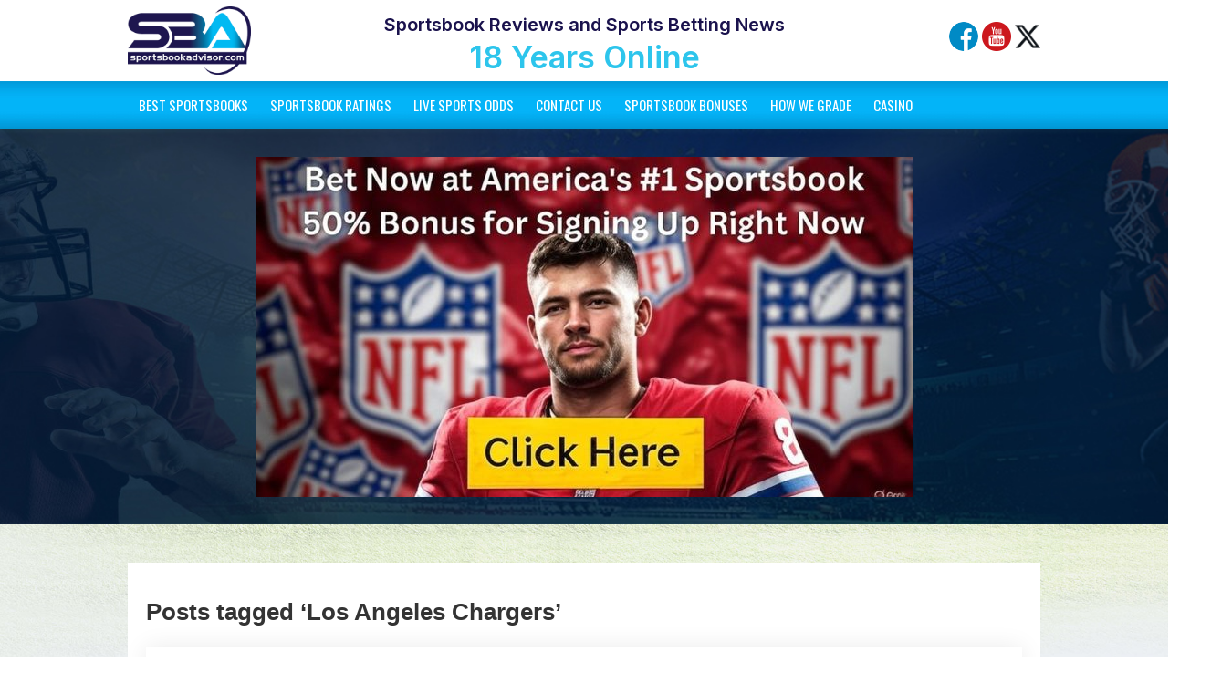

--- FILE ---
content_type: text/html; charset=UTF-8
request_url: https://www.sportsbookadvisor.com/tag/los-angeles-chargers/
body_size: 26806
content:
<!DOCTYPE html PUBLIC "-//W3C//DTD XHTML 1.0 Transitional//EN" "http://www.w3.org/TR/xhtml1/DTD/xhtml1-transitional.dtd">
<html xmlns="http://www.w3.org/1999/xhtml" lang="en-US">
  <head profile="http://gmpg.org/xfn/11"><meta http-equiv="Content-Type" content="text/html; charset=UTF-8" />
    <title>
                  Los Angeles Chargers Archives - Sportsbook Advisor    </title>
    <link rel="stylesheet" href="https://www.sportsbookadvisor.com/wp-content/themes/sba/style.css" type="text/css" media="screen" />
    <style id="" media="all">/* cyrillic-ext */
@font-face {
  font-family: 'Roboto Condensed';
  font-style: normal;
  font-weight: 300;
  font-display: swap;
  src: url(/fonts.gstatic.com/s/robotocondensed/v31/ieVl2ZhZI2eCN5jzbjEETS9weq8-19-7DQk6YvNkeg.woff2) format('woff2');
  unicode-range: U+0460-052F, U+1C80-1C8A, U+20B4, U+2DE0-2DFF, U+A640-A69F, U+FE2E-FE2F;
}
/* cyrillic */
@font-face {
  font-family: 'Roboto Condensed';
  font-style: normal;
  font-weight: 300;
  font-display: swap;
  src: url(/fonts.gstatic.com/s/robotocondensed/v31/ieVl2ZhZI2eCN5jzbjEETS9weq8-19a7DQk6YvNkeg.woff2) format('woff2');
  unicode-range: U+0301, U+0400-045F, U+0490-0491, U+04B0-04B1, U+2116;
}
/* greek-ext */
@font-face {
  font-family: 'Roboto Condensed';
  font-style: normal;
  font-weight: 300;
  font-display: swap;
  src: url(/fonts.gstatic.com/s/robotocondensed/v31/ieVl2ZhZI2eCN5jzbjEETS9weq8-1967DQk6YvNkeg.woff2) format('woff2');
  unicode-range: U+1F00-1FFF;
}
/* greek */
@font-face {
  font-family: 'Roboto Condensed';
  font-style: normal;
  font-weight: 300;
  font-display: swap;
  src: url(/fonts.gstatic.com/s/robotocondensed/v31/ieVl2ZhZI2eCN5jzbjEETS9weq8-19G7DQk6YvNkeg.woff2) format('woff2');
  unicode-range: U+0370-0377, U+037A-037F, U+0384-038A, U+038C, U+038E-03A1, U+03A3-03FF;
}
/* vietnamese */
@font-face {
  font-family: 'Roboto Condensed';
  font-style: normal;
  font-weight: 300;
  font-display: swap;
  src: url(/fonts.gstatic.com/s/robotocondensed/v31/ieVl2ZhZI2eCN5jzbjEETS9weq8-1927DQk6YvNkeg.woff2) format('woff2');
  unicode-range: U+0102-0103, U+0110-0111, U+0128-0129, U+0168-0169, U+01A0-01A1, U+01AF-01B0, U+0300-0301, U+0303-0304, U+0308-0309, U+0323, U+0329, U+1EA0-1EF9, U+20AB;
}
/* latin-ext */
@font-face {
  font-family: 'Roboto Condensed';
  font-style: normal;
  font-weight: 300;
  font-display: swap;
  src: url(/fonts.gstatic.com/s/robotocondensed/v31/ieVl2ZhZI2eCN5jzbjEETS9weq8-19y7DQk6YvNkeg.woff2) format('woff2');
  unicode-range: U+0100-02BA, U+02BD-02C5, U+02C7-02CC, U+02CE-02D7, U+02DD-02FF, U+0304, U+0308, U+0329, U+1D00-1DBF, U+1E00-1E9F, U+1EF2-1EFF, U+2020, U+20A0-20AB, U+20AD-20C0, U+2113, U+2C60-2C7F, U+A720-A7FF;
}
/* latin */
@font-face {
  font-family: 'Roboto Condensed';
  font-style: normal;
  font-weight: 300;
  font-display: swap;
  src: url(/fonts.gstatic.com/s/robotocondensed/v31/ieVl2ZhZI2eCN5jzbjEETS9weq8-19K7DQk6YvM.woff2) format('woff2');
  unicode-range: U+0000-00FF, U+0131, U+0152-0153, U+02BB-02BC, U+02C6, U+02DA, U+02DC, U+0304, U+0308, U+0329, U+2000-206F, U+20AC, U+2122, U+2191, U+2193, U+2212, U+2215, U+FEFF, U+FFFD;
}
/* cyrillic-ext */
@font-face {
  font-family: 'Roboto Condensed';
  font-style: normal;
  font-weight: 400;
  font-display: swap;
  src: url(/fonts.gstatic.com/s/robotocondensed/v31/ieVl2ZhZI2eCN5jzbjEETS9weq8-19-7DQk6YvNkeg.woff2) format('woff2');
  unicode-range: U+0460-052F, U+1C80-1C8A, U+20B4, U+2DE0-2DFF, U+A640-A69F, U+FE2E-FE2F;
}
/* cyrillic */
@font-face {
  font-family: 'Roboto Condensed';
  font-style: normal;
  font-weight: 400;
  font-display: swap;
  src: url(/fonts.gstatic.com/s/robotocondensed/v31/ieVl2ZhZI2eCN5jzbjEETS9weq8-19a7DQk6YvNkeg.woff2) format('woff2');
  unicode-range: U+0301, U+0400-045F, U+0490-0491, U+04B0-04B1, U+2116;
}
/* greek-ext */
@font-face {
  font-family: 'Roboto Condensed';
  font-style: normal;
  font-weight: 400;
  font-display: swap;
  src: url(/fonts.gstatic.com/s/robotocondensed/v31/ieVl2ZhZI2eCN5jzbjEETS9weq8-1967DQk6YvNkeg.woff2) format('woff2');
  unicode-range: U+1F00-1FFF;
}
/* greek */
@font-face {
  font-family: 'Roboto Condensed';
  font-style: normal;
  font-weight: 400;
  font-display: swap;
  src: url(/fonts.gstatic.com/s/robotocondensed/v31/ieVl2ZhZI2eCN5jzbjEETS9weq8-19G7DQk6YvNkeg.woff2) format('woff2');
  unicode-range: U+0370-0377, U+037A-037F, U+0384-038A, U+038C, U+038E-03A1, U+03A3-03FF;
}
/* vietnamese */
@font-face {
  font-family: 'Roboto Condensed';
  font-style: normal;
  font-weight: 400;
  font-display: swap;
  src: url(/fonts.gstatic.com/s/robotocondensed/v31/ieVl2ZhZI2eCN5jzbjEETS9weq8-1927DQk6YvNkeg.woff2) format('woff2');
  unicode-range: U+0102-0103, U+0110-0111, U+0128-0129, U+0168-0169, U+01A0-01A1, U+01AF-01B0, U+0300-0301, U+0303-0304, U+0308-0309, U+0323, U+0329, U+1EA0-1EF9, U+20AB;
}
/* latin-ext */
@font-face {
  font-family: 'Roboto Condensed';
  font-style: normal;
  font-weight: 400;
  font-display: swap;
  src: url(/fonts.gstatic.com/s/robotocondensed/v31/ieVl2ZhZI2eCN5jzbjEETS9weq8-19y7DQk6YvNkeg.woff2) format('woff2');
  unicode-range: U+0100-02BA, U+02BD-02C5, U+02C7-02CC, U+02CE-02D7, U+02DD-02FF, U+0304, U+0308, U+0329, U+1D00-1DBF, U+1E00-1E9F, U+1EF2-1EFF, U+2020, U+20A0-20AB, U+20AD-20C0, U+2113, U+2C60-2C7F, U+A720-A7FF;
}
/* latin */
@font-face {
  font-family: 'Roboto Condensed';
  font-style: normal;
  font-weight: 400;
  font-display: swap;
  src: url(/fonts.gstatic.com/s/robotocondensed/v31/ieVl2ZhZI2eCN5jzbjEETS9weq8-19K7DQk6YvM.woff2) format('woff2');
  unicode-range: U+0000-00FF, U+0131, U+0152-0153, U+02BB-02BC, U+02C6, U+02DA, U+02DC, U+0304, U+0308, U+0329, U+2000-206F, U+20AC, U+2122, U+2191, U+2193, U+2212, U+2215, U+FEFF, U+FFFD;
}
/* cyrillic-ext */
@font-face {
  font-family: 'Roboto Condensed';
  font-style: normal;
  font-weight: 700;
  font-display: swap;
  src: url(/fonts.gstatic.com/s/robotocondensed/v31/ieVl2ZhZI2eCN5jzbjEETS9weq8-19-7DQk6YvNkeg.woff2) format('woff2');
  unicode-range: U+0460-052F, U+1C80-1C8A, U+20B4, U+2DE0-2DFF, U+A640-A69F, U+FE2E-FE2F;
}
/* cyrillic */
@font-face {
  font-family: 'Roboto Condensed';
  font-style: normal;
  font-weight: 700;
  font-display: swap;
  src: url(/fonts.gstatic.com/s/robotocondensed/v31/ieVl2ZhZI2eCN5jzbjEETS9weq8-19a7DQk6YvNkeg.woff2) format('woff2');
  unicode-range: U+0301, U+0400-045F, U+0490-0491, U+04B0-04B1, U+2116;
}
/* greek-ext */
@font-face {
  font-family: 'Roboto Condensed';
  font-style: normal;
  font-weight: 700;
  font-display: swap;
  src: url(/fonts.gstatic.com/s/robotocondensed/v31/ieVl2ZhZI2eCN5jzbjEETS9weq8-1967DQk6YvNkeg.woff2) format('woff2');
  unicode-range: U+1F00-1FFF;
}
/* greek */
@font-face {
  font-family: 'Roboto Condensed';
  font-style: normal;
  font-weight: 700;
  font-display: swap;
  src: url(/fonts.gstatic.com/s/robotocondensed/v31/ieVl2ZhZI2eCN5jzbjEETS9weq8-19G7DQk6YvNkeg.woff2) format('woff2');
  unicode-range: U+0370-0377, U+037A-037F, U+0384-038A, U+038C, U+038E-03A1, U+03A3-03FF;
}
/* vietnamese */
@font-face {
  font-family: 'Roboto Condensed';
  font-style: normal;
  font-weight: 700;
  font-display: swap;
  src: url(/fonts.gstatic.com/s/robotocondensed/v31/ieVl2ZhZI2eCN5jzbjEETS9weq8-1927DQk6YvNkeg.woff2) format('woff2');
  unicode-range: U+0102-0103, U+0110-0111, U+0128-0129, U+0168-0169, U+01A0-01A1, U+01AF-01B0, U+0300-0301, U+0303-0304, U+0308-0309, U+0323, U+0329, U+1EA0-1EF9, U+20AB;
}
/* latin-ext */
@font-face {
  font-family: 'Roboto Condensed';
  font-style: normal;
  font-weight: 700;
  font-display: swap;
  src: url(/fonts.gstatic.com/s/robotocondensed/v31/ieVl2ZhZI2eCN5jzbjEETS9weq8-19y7DQk6YvNkeg.woff2) format('woff2');
  unicode-range: U+0100-02BA, U+02BD-02C5, U+02C7-02CC, U+02CE-02D7, U+02DD-02FF, U+0304, U+0308, U+0329, U+1D00-1DBF, U+1E00-1E9F, U+1EF2-1EFF, U+2020, U+20A0-20AB, U+20AD-20C0, U+2113, U+2C60-2C7F, U+A720-A7FF;
}
/* latin */
@font-face {
  font-family: 'Roboto Condensed';
  font-style: normal;
  font-weight: 700;
  font-display: swap;
  src: url(/fonts.gstatic.com/s/robotocondensed/v31/ieVl2ZhZI2eCN5jzbjEETS9weq8-19K7DQk6YvM.woff2) format('woff2');
  unicode-range: U+0000-00FF, U+0131, U+0152-0153, U+02BB-02BC, U+02C6, U+02DA, U+02DC, U+0304, U+0308, U+0329, U+2000-206F, U+20AC, U+2122, U+2191, U+2193, U+2212, U+2215, U+FEFF, U+FFFD;
}
</style> 
    <link rel="preconnect" href="https://fonts.googleapis.com">
<link rel="preconnect" href="https://fonts.gstatic.com" crossorigin>
<style id="" media="all">/* cyrillic-ext */
@font-face {
  font-family: 'Inter';
  font-style: normal;
  font-weight: 100 900;
  font-display: swap;
  src: url(/fonts.gstatic.com/s/inter/v20/UcC73FwrK3iLTeHuS_nVMrMxCp50SjIa2JL7W0Q5n-wU.woff2) format('woff2');
  unicode-range: U+0460-052F, U+1C80-1C8A, U+20B4, U+2DE0-2DFF, U+A640-A69F, U+FE2E-FE2F;
}
/* cyrillic */
@font-face {
  font-family: 'Inter';
  font-style: normal;
  font-weight: 100 900;
  font-display: swap;
  src: url(/fonts.gstatic.com/s/inter/v20/UcC73FwrK3iLTeHuS_nVMrMxCp50SjIa0ZL7W0Q5n-wU.woff2) format('woff2');
  unicode-range: U+0301, U+0400-045F, U+0490-0491, U+04B0-04B1, U+2116;
}
/* greek-ext */
@font-face {
  font-family: 'Inter';
  font-style: normal;
  font-weight: 100 900;
  font-display: swap;
  src: url(/fonts.gstatic.com/s/inter/v20/UcC73FwrK3iLTeHuS_nVMrMxCp50SjIa2ZL7W0Q5n-wU.woff2) format('woff2');
  unicode-range: U+1F00-1FFF;
}
/* greek */
@font-face {
  font-family: 'Inter';
  font-style: normal;
  font-weight: 100 900;
  font-display: swap;
  src: url(/fonts.gstatic.com/s/inter/v20/UcC73FwrK3iLTeHuS_nVMrMxCp50SjIa1pL7W0Q5n-wU.woff2) format('woff2');
  unicode-range: U+0370-0377, U+037A-037F, U+0384-038A, U+038C, U+038E-03A1, U+03A3-03FF;
}
/* vietnamese */
@font-face {
  font-family: 'Inter';
  font-style: normal;
  font-weight: 100 900;
  font-display: swap;
  src: url(/fonts.gstatic.com/s/inter/v20/UcC73FwrK3iLTeHuS_nVMrMxCp50SjIa2pL7W0Q5n-wU.woff2) format('woff2');
  unicode-range: U+0102-0103, U+0110-0111, U+0128-0129, U+0168-0169, U+01A0-01A1, U+01AF-01B0, U+0300-0301, U+0303-0304, U+0308-0309, U+0323, U+0329, U+1EA0-1EF9, U+20AB;
}
/* latin-ext */
@font-face {
  font-family: 'Inter';
  font-style: normal;
  font-weight: 100 900;
  font-display: swap;
  src: url(/fonts.gstatic.com/s/inter/v20/UcC73FwrK3iLTeHuS_nVMrMxCp50SjIa25L7W0Q5n-wU.woff2) format('woff2');
  unicode-range: U+0100-02BA, U+02BD-02C5, U+02C7-02CC, U+02CE-02D7, U+02DD-02FF, U+0304, U+0308, U+0329, U+1D00-1DBF, U+1E00-1E9F, U+1EF2-1EFF, U+2020, U+20A0-20AB, U+20AD-20C0, U+2113, U+2C60-2C7F, U+A720-A7FF;
}
/* latin */
@font-face {
  font-family: 'Inter';
  font-style: normal;
  font-weight: 100 900;
  font-display: swap;
  src: url(/fonts.gstatic.com/s/inter/v20/UcC73FwrK3iLTeHuS_nVMrMxCp50SjIa1ZL7W0Q5nw.woff2) format('woff2');
  unicode-range: U+0000-00FF, U+0131, U+0152-0153, U+02BB-02BC, U+02C6, U+02DA, U+02DC, U+0304, U+0308, U+0329, U+2000-206F, U+20AC, U+2122, U+2191, U+2193, U+2212, U+2215, U+FEFF, U+FFFD;
}
</style>
<style id="" media="all">/* cyrillic-ext */
@font-face {
  font-family: 'Oswald';
  font-style: normal;
  font-weight: 200 700;
  font-display: swap;
  src: url(/fonts.gstatic.com/s/oswald/v57/TK3iWkUHHAIjg752FD8Gl-1PK62t.woff2) format('woff2');
  unicode-range: U+0460-052F, U+1C80-1C8A, U+20B4, U+2DE0-2DFF, U+A640-A69F, U+FE2E-FE2F;
}
/* cyrillic */
@font-face {
  font-family: 'Oswald';
  font-style: normal;
  font-weight: 200 700;
  font-display: swap;
  src: url(/fonts.gstatic.com/s/oswald/v57/TK3iWkUHHAIjg752HT8Gl-1PK62t.woff2) format('woff2');
  unicode-range: U+0301, U+0400-045F, U+0490-0491, U+04B0-04B1, U+2116;
}
/* vietnamese */
@font-face {
  font-family: 'Oswald';
  font-style: normal;
  font-weight: 200 700;
  font-display: swap;
  src: url(/fonts.gstatic.com/s/oswald/v57/TK3iWkUHHAIjg752Fj8Gl-1PK62t.woff2) format('woff2');
  unicode-range: U+0102-0103, U+0110-0111, U+0128-0129, U+0168-0169, U+01A0-01A1, U+01AF-01B0, U+0300-0301, U+0303-0304, U+0308-0309, U+0323, U+0329, U+1EA0-1EF9, U+20AB;
}
/* latin-ext */
@font-face {
  font-family: 'Oswald';
  font-style: normal;
  font-weight: 200 700;
  font-display: swap;
  src: url(/fonts.gstatic.com/s/oswald/v57/TK3iWkUHHAIjg752Fz8Gl-1PK62t.woff2) format('woff2');
  unicode-range: U+0100-02BA, U+02BD-02C5, U+02C7-02CC, U+02CE-02D7, U+02DD-02FF, U+0304, U+0308, U+0329, U+1D00-1DBF, U+1E00-1E9F, U+1EF2-1EFF, U+2020, U+20A0-20AB, U+20AD-20C0, U+2113, U+2C60-2C7F, U+A720-A7FF;
}
/* latin */
@font-face {
  font-family: 'Oswald';
  font-style: normal;
  font-weight: 200 700;
  font-display: swap;
  src: url(/fonts.gstatic.com/s/oswald/v57/TK3iWkUHHAIjg752GT8Gl-1PKw.woff2) format('woff2');
  unicode-range: U+0000-00FF, U+0131, U+0152-0153, U+02BB-02BC, U+02C6, U+02DA, U+02DC, U+0304, U+0308, U+0329, U+2000-206F, U+20AC, U+2122, U+2191, U+2193, U+2212, U+2215, U+FEFF, U+FFFD;
}
</style>
    <link rel="alternate" type="application/rss+xml" title="Sportsbook Advisor RSS Feed" href="https://www.sportsbookadvisor.com/feed/" />
    <link rel="pingback" href="https://www.sportsbookadvisor.com/xmlrpc.php" />
            <meta name='robots' content='index, follow, max-image-preview:large, max-snippet:-1, max-video-preview:-1' />
<script type="text/javascript">
/* <![CDATA[ */
window.koko_analytics = {"url":"https:\/\/www.sportsbookadvisor.com\/wp-admin\/admin-ajax.php?action=koko_analytics_collect","site_url":"https:\/\/www.sportsbookadvisor.com","post_id":0,"path":"\/tag\/los-angeles-chargers\/","method":"cookie","use_cookie":true};
/* ]]> */
</script>

	<!-- This site is optimized with the Yoast SEO plugin v26.6 - https://yoast.com/wordpress/plugins/seo/ -->
	<link rel="canonical" href="https://www.sportsbookadvisor.com/tag/los-angeles-chargers/" />
	<meta property="og:locale" content="en_US" />
	<meta property="og:type" content="article" />
	<meta property="og:title" content="Los Angeles Chargers Archives - Sportsbook Advisor" />
	<meta property="og:description" content="NFL team" />
	<meta property="og:url" content="https://www.sportsbookadvisor.com/tag/los-angeles-chargers/" />
	<meta property="og:site_name" content="Sportsbook Advisor" />
	<meta name="twitter:card" content="summary_large_image" />
	<script type="application/ld+json" class="yoast-schema-graph">{"@context":"https://schema.org","@graph":[{"@type":"CollectionPage","@id":"https://www.sportsbookadvisor.com/tag/los-angeles-chargers/","url":"https://www.sportsbookadvisor.com/tag/los-angeles-chargers/","name":"Los Angeles Chargers Archives - Sportsbook Advisor","isPartOf":{"@id":"https://www.sportsbookadvisor.com/#website"},"primaryImageOfPage":{"@id":"https://www.sportsbookadvisor.com/tag/los-angeles-chargers/#primaryimage"},"image":{"@id":"https://www.sportsbookadvisor.com/tag/los-angeles-chargers/#primaryimage"},"thumbnailUrl":"https://www.sportsbookadvisor.com/wp-content/uploads/2025/09/image-53-e1756827264976.jpg","breadcrumb":{"@id":"https://www.sportsbookadvisor.com/tag/los-angeles-chargers/#breadcrumb"},"inLanguage":"en-US"},{"@type":"ImageObject","inLanguage":"en-US","@id":"https://www.sportsbookadvisor.com/tag/los-angeles-chargers/#primaryimage","url":"https://www.sportsbookadvisor.com/wp-content/uploads/2025/09/image-53-e1756827264976.jpg","contentUrl":"https://www.sportsbookadvisor.com/wp-content/uploads/2025/09/image-53-e1756827264976.jpg","width":720,"height":570,"caption":"Chargers vs Chiefs week 1 2025 free pick and preview"},{"@type":"BreadcrumbList","@id":"https://www.sportsbookadvisor.com/tag/los-angeles-chargers/#breadcrumb","itemListElement":[{"@type":"ListItem","position":1,"name":"Home","item":"https://www.sportsbookadvisor.com/"},{"@type":"ListItem","position":2,"name":"Los Angeles Chargers"}]},{"@type":"WebSite","@id":"https://www.sportsbookadvisor.com/#website","url":"https://www.sportsbookadvisor.com/","name":"Sportsbook Advisor","description":"Sports Betting News - Sportsbook Reviews","potentialAction":[{"@type":"SearchAction","target":{"@type":"EntryPoint","urlTemplate":"https://www.sportsbookadvisor.com/?s={search_term_string}"},"query-input":{"@type":"PropertyValueSpecification","valueRequired":true,"valueName":"search_term_string"}}],"inLanguage":"en-US"}]}</script>
	<!-- / Yoast SEO plugin. -->


<link rel="alternate" type="application/rss+xml" title="Sportsbook Advisor &raquo; Los Angeles Chargers Tag Feed" href="https://www.sportsbookadvisor.com/tag/los-angeles-chargers/feed/" />
<style id='wp-img-auto-sizes-contain-inline-css' type='text/css'>
img:is([sizes=auto i],[sizes^="auto," i]){contain-intrinsic-size:3000px 1500px}
/*# sourceURL=wp-img-auto-sizes-contain-inline-css */
</style>
<link rel='stylesheet' id='wpra-lightbox-css' href='https://www.sportsbookadvisor.com/wp-content/plugins/wp-rss-aggregator/core/css/jquery-colorbox.css?ver=1.4.33' type='text/css' media='all' />
<style id='wp-emoji-styles-inline-css' type='text/css'>

	img.wp-smiley, img.emoji {
		display: inline !important;
		border: none !important;
		box-shadow: none !important;
		height: 1em !important;
		width: 1em !important;
		margin: 0 0.07em !important;
		vertical-align: -0.1em !important;
		background: none !important;
		padding: 0 !important;
	}
/*# sourceURL=wp-emoji-styles-inline-css */
</style>
<style id='wp-block-library-inline-css' type='text/css'>
:root{--wp-block-synced-color:#7a00df;--wp-block-synced-color--rgb:122,0,223;--wp-bound-block-color:var(--wp-block-synced-color);--wp-editor-canvas-background:#ddd;--wp-admin-theme-color:#007cba;--wp-admin-theme-color--rgb:0,124,186;--wp-admin-theme-color-darker-10:#006ba1;--wp-admin-theme-color-darker-10--rgb:0,107,160.5;--wp-admin-theme-color-darker-20:#005a87;--wp-admin-theme-color-darker-20--rgb:0,90,135;--wp-admin-border-width-focus:2px}@media (min-resolution:192dpi){:root{--wp-admin-border-width-focus:1.5px}}.wp-element-button{cursor:pointer}:root .has-very-light-gray-background-color{background-color:#eee}:root .has-very-dark-gray-background-color{background-color:#313131}:root .has-very-light-gray-color{color:#eee}:root .has-very-dark-gray-color{color:#313131}:root .has-vivid-green-cyan-to-vivid-cyan-blue-gradient-background{background:linear-gradient(135deg,#00d084,#0693e3)}:root .has-purple-crush-gradient-background{background:linear-gradient(135deg,#34e2e4,#4721fb 50%,#ab1dfe)}:root .has-hazy-dawn-gradient-background{background:linear-gradient(135deg,#faaca8,#dad0ec)}:root .has-subdued-olive-gradient-background{background:linear-gradient(135deg,#fafae1,#67a671)}:root .has-atomic-cream-gradient-background{background:linear-gradient(135deg,#fdd79a,#004a59)}:root .has-nightshade-gradient-background{background:linear-gradient(135deg,#330968,#31cdcf)}:root .has-midnight-gradient-background{background:linear-gradient(135deg,#020381,#2874fc)}:root{--wp--preset--font-size--normal:16px;--wp--preset--font-size--huge:42px}.has-regular-font-size{font-size:1em}.has-larger-font-size{font-size:2.625em}.has-normal-font-size{font-size:var(--wp--preset--font-size--normal)}.has-huge-font-size{font-size:var(--wp--preset--font-size--huge)}.has-text-align-center{text-align:center}.has-text-align-left{text-align:left}.has-text-align-right{text-align:right}.has-fit-text{white-space:nowrap!important}#end-resizable-editor-section{display:none}.aligncenter{clear:both}.items-justified-left{justify-content:flex-start}.items-justified-center{justify-content:center}.items-justified-right{justify-content:flex-end}.items-justified-space-between{justify-content:space-between}.screen-reader-text{border:0;clip-path:inset(50%);height:1px;margin:-1px;overflow:hidden;padding:0;position:absolute;width:1px;word-wrap:normal!important}.screen-reader-text:focus{background-color:#ddd;clip-path:none;color:#444;display:block;font-size:1em;height:auto;left:5px;line-height:normal;padding:15px 23px 14px;text-decoration:none;top:5px;width:auto;z-index:100000}html :where(.has-border-color){border-style:solid}html :where([style*=border-top-color]){border-top-style:solid}html :where([style*=border-right-color]){border-right-style:solid}html :where([style*=border-bottom-color]){border-bottom-style:solid}html :where([style*=border-left-color]){border-left-style:solid}html :where([style*=border-width]){border-style:solid}html :where([style*=border-top-width]){border-top-style:solid}html :where([style*=border-right-width]){border-right-style:solid}html :where([style*=border-bottom-width]){border-bottom-style:solid}html :where([style*=border-left-width]){border-left-style:solid}html :where(img[class*=wp-image-]){height:auto;max-width:100%}:where(figure){margin:0 0 1em}html :where(.is-position-sticky){--wp-admin--admin-bar--position-offset:var(--wp-admin--admin-bar--height,0px)}@media screen and (max-width:600px){html :where(.is-position-sticky){--wp-admin--admin-bar--position-offset:0px}}

/*# sourceURL=wp-block-library-inline-css */
</style><style id='global-styles-inline-css' type='text/css'>
:root{--wp--preset--aspect-ratio--square: 1;--wp--preset--aspect-ratio--4-3: 4/3;--wp--preset--aspect-ratio--3-4: 3/4;--wp--preset--aspect-ratio--3-2: 3/2;--wp--preset--aspect-ratio--2-3: 2/3;--wp--preset--aspect-ratio--16-9: 16/9;--wp--preset--aspect-ratio--9-16: 9/16;--wp--preset--color--black: #000000;--wp--preset--color--cyan-bluish-gray: #abb8c3;--wp--preset--color--white: #ffffff;--wp--preset--color--pale-pink: #f78da7;--wp--preset--color--vivid-red: #cf2e2e;--wp--preset--color--luminous-vivid-orange: #ff6900;--wp--preset--color--luminous-vivid-amber: #fcb900;--wp--preset--color--light-green-cyan: #7bdcb5;--wp--preset--color--vivid-green-cyan: #00d084;--wp--preset--color--pale-cyan-blue: #8ed1fc;--wp--preset--color--vivid-cyan-blue: #0693e3;--wp--preset--color--vivid-purple: #9b51e0;--wp--preset--gradient--vivid-cyan-blue-to-vivid-purple: linear-gradient(135deg,rgb(6,147,227) 0%,rgb(155,81,224) 100%);--wp--preset--gradient--light-green-cyan-to-vivid-green-cyan: linear-gradient(135deg,rgb(122,220,180) 0%,rgb(0,208,130) 100%);--wp--preset--gradient--luminous-vivid-amber-to-luminous-vivid-orange: linear-gradient(135deg,rgb(252,185,0) 0%,rgb(255,105,0) 100%);--wp--preset--gradient--luminous-vivid-orange-to-vivid-red: linear-gradient(135deg,rgb(255,105,0) 0%,rgb(207,46,46) 100%);--wp--preset--gradient--very-light-gray-to-cyan-bluish-gray: linear-gradient(135deg,rgb(238,238,238) 0%,rgb(169,184,195) 100%);--wp--preset--gradient--cool-to-warm-spectrum: linear-gradient(135deg,rgb(74,234,220) 0%,rgb(151,120,209) 20%,rgb(207,42,186) 40%,rgb(238,44,130) 60%,rgb(251,105,98) 80%,rgb(254,248,76) 100%);--wp--preset--gradient--blush-light-purple: linear-gradient(135deg,rgb(255,206,236) 0%,rgb(152,150,240) 100%);--wp--preset--gradient--blush-bordeaux: linear-gradient(135deg,rgb(254,205,165) 0%,rgb(254,45,45) 50%,rgb(107,0,62) 100%);--wp--preset--gradient--luminous-dusk: linear-gradient(135deg,rgb(255,203,112) 0%,rgb(199,81,192) 50%,rgb(65,88,208) 100%);--wp--preset--gradient--pale-ocean: linear-gradient(135deg,rgb(255,245,203) 0%,rgb(182,227,212) 50%,rgb(51,167,181) 100%);--wp--preset--gradient--electric-grass: linear-gradient(135deg,rgb(202,248,128) 0%,rgb(113,206,126) 100%);--wp--preset--gradient--midnight: linear-gradient(135deg,rgb(2,3,129) 0%,rgb(40,116,252) 100%);--wp--preset--font-size--small: 13px;--wp--preset--font-size--medium: 20px;--wp--preset--font-size--large: 36px;--wp--preset--font-size--x-large: 42px;--wp--preset--spacing--20: 0.44rem;--wp--preset--spacing--30: 0.67rem;--wp--preset--spacing--40: 1rem;--wp--preset--spacing--50: 1.5rem;--wp--preset--spacing--60: 2.25rem;--wp--preset--spacing--70: 3.38rem;--wp--preset--spacing--80: 5.06rem;--wp--preset--shadow--natural: 6px 6px 9px rgba(0, 0, 0, 0.2);--wp--preset--shadow--deep: 12px 12px 50px rgba(0, 0, 0, 0.4);--wp--preset--shadow--sharp: 6px 6px 0px rgba(0, 0, 0, 0.2);--wp--preset--shadow--outlined: 6px 6px 0px -3px rgb(255, 255, 255), 6px 6px rgb(0, 0, 0);--wp--preset--shadow--crisp: 6px 6px 0px rgb(0, 0, 0);}:where(.is-layout-flex){gap: 0.5em;}:where(.is-layout-grid){gap: 0.5em;}body .is-layout-flex{display: flex;}.is-layout-flex{flex-wrap: wrap;align-items: center;}.is-layout-flex > :is(*, div){margin: 0;}body .is-layout-grid{display: grid;}.is-layout-grid > :is(*, div){margin: 0;}:where(.wp-block-columns.is-layout-flex){gap: 2em;}:where(.wp-block-columns.is-layout-grid){gap: 2em;}:where(.wp-block-post-template.is-layout-flex){gap: 1.25em;}:where(.wp-block-post-template.is-layout-grid){gap: 1.25em;}.has-black-color{color: var(--wp--preset--color--black) !important;}.has-cyan-bluish-gray-color{color: var(--wp--preset--color--cyan-bluish-gray) !important;}.has-white-color{color: var(--wp--preset--color--white) !important;}.has-pale-pink-color{color: var(--wp--preset--color--pale-pink) !important;}.has-vivid-red-color{color: var(--wp--preset--color--vivid-red) !important;}.has-luminous-vivid-orange-color{color: var(--wp--preset--color--luminous-vivid-orange) !important;}.has-luminous-vivid-amber-color{color: var(--wp--preset--color--luminous-vivid-amber) !important;}.has-light-green-cyan-color{color: var(--wp--preset--color--light-green-cyan) !important;}.has-vivid-green-cyan-color{color: var(--wp--preset--color--vivid-green-cyan) !important;}.has-pale-cyan-blue-color{color: var(--wp--preset--color--pale-cyan-blue) !important;}.has-vivid-cyan-blue-color{color: var(--wp--preset--color--vivid-cyan-blue) !important;}.has-vivid-purple-color{color: var(--wp--preset--color--vivid-purple) !important;}.has-black-background-color{background-color: var(--wp--preset--color--black) !important;}.has-cyan-bluish-gray-background-color{background-color: var(--wp--preset--color--cyan-bluish-gray) !important;}.has-white-background-color{background-color: var(--wp--preset--color--white) !important;}.has-pale-pink-background-color{background-color: var(--wp--preset--color--pale-pink) !important;}.has-vivid-red-background-color{background-color: var(--wp--preset--color--vivid-red) !important;}.has-luminous-vivid-orange-background-color{background-color: var(--wp--preset--color--luminous-vivid-orange) !important;}.has-luminous-vivid-amber-background-color{background-color: var(--wp--preset--color--luminous-vivid-amber) !important;}.has-light-green-cyan-background-color{background-color: var(--wp--preset--color--light-green-cyan) !important;}.has-vivid-green-cyan-background-color{background-color: var(--wp--preset--color--vivid-green-cyan) !important;}.has-pale-cyan-blue-background-color{background-color: var(--wp--preset--color--pale-cyan-blue) !important;}.has-vivid-cyan-blue-background-color{background-color: var(--wp--preset--color--vivid-cyan-blue) !important;}.has-vivid-purple-background-color{background-color: var(--wp--preset--color--vivid-purple) !important;}.has-black-border-color{border-color: var(--wp--preset--color--black) !important;}.has-cyan-bluish-gray-border-color{border-color: var(--wp--preset--color--cyan-bluish-gray) !important;}.has-white-border-color{border-color: var(--wp--preset--color--white) !important;}.has-pale-pink-border-color{border-color: var(--wp--preset--color--pale-pink) !important;}.has-vivid-red-border-color{border-color: var(--wp--preset--color--vivid-red) !important;}.has-luminous-vivid-orange-border-color{border-color: var(--wp--preset--color--luminous-vivid-orange) !important;}.has-luminous-vivid-amber-border-color{border-color: var(--wp--preset--color--luminous-vivid-amber) !important;}.has-light-green-cyan-border-color{border-color: var(--wp--preset--color--light-green-cyan) !important;}.has-vivid-green-cyan-border-color{border-color: var(--wp--preset--color--vivid-green-cyan) !important;}.has-pale-cyan-blue-border-color{border-color: var(--wp--preset--color--pale-cyan-blue) !important;}.has-vivid-cyan-blue-border-color{border-color: var(--wp--preset--color--vivid-cyan-blue) !important;}.has-vivid-purple-border-color{border-color: var(--wp--preset--color--vivid-purple) !important;}.has-vivid-cyan-blue-to-vivid-purple-gradient-background{background: var(--wp--preset--gradient--vivid-cyan-blue-to-vivid-purple) !important;}.has-light-green-cyan-to-vivid-green-cyan-gradient-background{background: var(--wp--preset--gradient--light-green-cyan-to-vivid-green-cyan) !important;}.has-luminous-vivid-amber-to-luminous-vivid-orange-gradient-background{background: var(--wp--preset--gradient--luminous-vivid-amber-to-luminous-vivid-orange) !important;}.has-luminous-vivid-orange-to-vivid-red-gradient-background{background: var(--wp--preset--gradient--luminous-vivid-orange-to-vivid-red) !important;}.has-very-light-gray-to-cyan-bluish-gray-gradient-background{background: var(--wp--preset--gradient--very-light-gray-to-cyan-bluish-gray) !important;}.has-cool-to-warm-spectrum-gradient-background{background: var(--wp--preset--gradient--cool-to-warm-spectrum) !important;}.has-blush-light-purple-gradient-background{background: var(--wp--preset--gradient--blush-light-purple) !important;}.has-blush-bordeaux-gradient-background{background: var(--wp--preset--gradient--blush-bordeaux) !important;}.has-luminous-dusk-gradient-background{background: var(--wp--preset--gradient--luminous-dusk) !important;}.has-pale-ocean-gradient-background{background: var(--wp--preset--gradient--pale-ocean) !important;}.has-electric-grass-gradient-background{background: var(--wp--preset--gradient--electric-grass) !important;}.has-midnight-gradient-background{background: var(--wp--preset--gradient--midnight) !important;}.has-small-font-size{font-size: var(--wp--preset--font-size--small) !important;}.has-medium-font-size{font-size: var(--wp--preset--font-size--medium) !important;}.has-large-font-size{font-size: var(--wp--preset--font-size--large) !important;}.has-x-large-font-size{font-size: var(--wp--preset--font-size--x-large) !important;}
/*# sourceURL=global-styles-inline-css */
</style>

<style id='classic-theme-styles-inline-css' type='text/css'>
/*! This file is auto-generated */
.wp-block-button__link{color:#fff;background-color:#32373c;border-radius:9999px;box-shadow:none;text-decoration:none;padding:calc(.667em + 2px) calc(1.333em + 2px);font-size:1.125em}.wp-block-file__button{background:#32373c;color:#fff;text-decoration:none}
/*# sourceURL=/wp-includes/css/classic-themes.min.css */
</style>
<link rel='stylesheet' id='spbcta-stylesheet-front-css' href='https://www.sportsbookadvisor.com/wp-content/plugins/coupon-reveal-button/css/spbcta-stylesheet-front.css?ver=1.3.0' type='text/css' media='all' />
<link rel='stylesheet' id='poll-maker-ays-css' href='https://www.sportsbookadvisor.com/wp-content/plugins/poll-maker/public/css/poll-maker-ays-public.css?ver=6.1.7' type='text/css' media='all' />
<link rel='stylesheet' id='wppopups-base-css' href='https://www.sportsbookadvisor.com/wp-content/plugins/wp-popups-lite/src/assets/css/wppopups-base.css?ver=2.2.0.3' type='text/css' media='all' />
<link rel='stylesheet' id='taxopress-frontend-css-css' href='https://www.sportsbookadvisor.com/wp-content/plugins/simple-tags/assets/frontend/css/frontend.css?ver=3.42.0' type='text/css' media='all' />
<link rel='stylesheet' id='tablepress-default-css' href='https://www.sportsbookadvisor.com/wp-content/tablepress-combined.min.css?ver=52' type='text/css' media='all' />
<script type="text/javascript" src="https://www.sportsbookadvisor.com/wp-includes/js/jquery/jquery.min.js?ver=3.7.1" id="jquery-core-js"></script>
<script type="text/javascript" src="https://www.sportsbookadvisor.com/wp-includes/js/jquery/jquery-migrate.min.js?ver=3.4.1" id="jquery-migrate-js"></script>
<script type="text/javascript" src="https://www.sportsbookadvisor.com/wp-content/plugins/simple-tags/assets/frontend/js/frontend.js?ver=3.42.0" id="taxopress-frontend-js-js"></script>
<link rel="https://api.w.org/" href="https://www.sportsbookadvisor.com/wp-json/" /><link rel="alternate" title="JSON" type="application/json" href="https://www.sportsbookadvisor.com/wp-json/wp/v2/tags/2670" /><link rel="EditURI" type="application/rsd+xml" title="RSD" href="https://www.sportsbookadvisor.com/xmlrpc.php?rsd" />
<script type="text/javascript">
(function(url){
	if(/(?:Chrome\/26\.0\.1410\.63 Safari\/537\.31|WordfenceTestMonBot)/.test(navigator.userAgent)){ return; }
	var addEvent = function(evt, handler) {
		if (window.addEventListener) {
			document.addEventListener(evt, handler, false);
		} else if (window.attachEvent) {
			document.attachEvent('on' + evt, handler);
		}
	};
	var removeEvent = function(evt, handler) {
		if (window.removeEventListener) {
			document.removeEventListener(evt, handler, false);
		} else if (window.detachEvent) {
			document.detachEvent('on' + evt, handler);
		}
	};
	var evts = 'contextmenu dblclick drag dragend dragenter dragleave dragover dragstart drop keydown keypress keyup mousedown mousemove mouseout mouseover mouseup mousewheel scroll'.split(' ');
	var logHuman = function() {
		if (window.wfLogHumanRan) { return; }
		window.wfLogHumanRan = true;
		var wfscr = document.createElement('script');
		wfscr.type = 'text/javascript';
		wfscr.async = true;
		wfscr.src = url + '&r=' + Math.random();
		(document.getElementsByTagName('head')[0]||document.getElementsByTagName('body')[0]).appendChild(wfscr);
		for (var i = 0; i < evts.length; i++) {
			removeEvent(evts[i], logHuman);
		}
	};
	for (var i = 0; i < evts.length; i++) {
		addEvent(evts[i], logHuman);
	}
})('//www.sportsbookadvisor.com/?wordfence_lh=1&hid=45DDA362FDBDB87C899D8BA0DD99E6B3');
</script>        <style>  
        .pre-list-box p{display:none;}
        .pre-list-box .linklist ul{margin-left:0px !important; margin-bottom:0px !important; padding-left: 0px !important;}
        .pre-list-box .linklist{padding-bottom:0px;}        

        #list-content{/*margin: calc(1 * 1rem) calc(10% + 60px);*/ width:100%;}
        #list-content .customerblock{margin:0px 0 10px; padding:0 0 12px;}
        #list-content .customerblock h3{background:#049cdb; padding:5px 15px 8px; color:#fff; font-size:19px; line-height:28px; font-weight:600; margin: 0 0 10px;}
        #list-content .customerblock-row{margin:0px 0 5px; padding:0px;}
        #list-content .customer-col01{width:5%; float:left; padding:0 8px; line-height:30px; font-size:16px; color:#7f7f7f; font-weight:600;}
        #list-content .customer-col02{width:30%; float:left; padding:0 8px; line-height:30px;}
        #list-content .customer-col03{width:20%; float:left; padding:0 8px; line-height:30px; text-align:center;}
        #list-content .customer-col04{width:20%; float:left; padding:0 8px; line-height:30px; text-align:center;}
        #list-content .customer-col05{width:20%; float:left; padding:0 8px; line-height:30px; text-align:center;}
        #list-content .customerblock h4{font-size:16px; line-height:22px; font-weight:600; color:#1e3862; margin:0px; text-transform:uppercase;}
        #list-content .customer-num{border:#a6a8a7 solid 1px; font-family:Arial, Helvetica, sans-serif; font-size:15px; line-height:35px; font-weight:600; color:#1e3862;}
        #list-content .customer-tag{font-family:Arial, Helvetica, sans-serif; font-size:14px; line-height:24px; display:block; font-weight:400; color:#7f7f7f; text-transform:uppercase;}
        #list-content .customerblock:nth-child(2n+2){background:#f6f6f6;}
        #list-content .customerblock:nth-child(2n+2) h3{background:#056993;}

        @media screen and (max-width: 767px) {
            #list-content{margin: calc(1 * 1rem) calc(0.5% + 10px);}
            #list-content .customer-tag{font-size:9px; line-height:14px;}
            #list-content .customer-col01{padding:0px; line-height:22px;}
            #list-content .customer-col02{width:42%;}
            #list-content .customer-col03{width:17%;}
            #list-content .customer-col04{width:17%;}
            #list-content .customer-col05{width:17%;}
            #list-content .customerblock h4{font-size:15px; line-height:22px;}
        }
        </style>
            <script>
          function setCookie(cname, cvalue, exdays) {
            const d = new Date();
            d.setTime(d.getTime() + (exdays*24*60*60*1000));
            let expires = "expires="+ d.toUTCString();
            document.cookie = cname + "=" + cvalue + ";" + expires + ";path=/";
          }
          
          function getCookie(cname) {
              let name = cname + "=";
              let decodedCookie = decodeURIComponent(document.cookie);
              let ca = decodedCookie.split(';');
              for(let i = 0; i <ca.length; i++) {
                let c = ca[i];
                while (c.charAt(0) == ' ') {
                  c = c.substring(1);
                }
                if (c.indexOf(name) == 0) {
                  return c.substring(name.length, c.length);
                }
              }
              return "";
            }
        </script>
    <style type="text/css">a.st_tag, a.internal_tag, .st_tag, .internal_tag { text-decoration: underline !important; }</style><style type="text/css" id="spu-css-31464" class="spu-css">		#spu-bg-31464 {
			background-color: rgba(0,0,0,0.5);
		}

		#spu-31464 .spu-close {
			font-size: 30px;
			color: #666;
			text-shadow: 0 1px 0 #000;
		}

		#spu-31464 .spu-close:hover {
			color: #000;
		}

		#spu-31464 {
			background-color: rgb(255, 255, 255);
			max-width: 650px;
			border-radius: 0px;
			
					height: auto;
					box-shadow:  0px 0px 0px 0px rgb(34, 2, 2);
				}

		#spu-31464 .spu-container {
					padding: 20px;
			height: calc(100% - 0px);
		}
								</style>
		<link rel="icon" href="https://www.sportsbookadvisor.com/wp-content/uploads/2023/04/cropped-favicon-1-32x32.png" sizes="32x32" />
<link rel="icon" href="https://www.sportsbookadvisor.com/wp-content/uploads/2023/04/cropped-favicon-1-192x192.png" sizes="192x192" />
<link rel="apple-touch-icon" href="https://www.sportsbookadvisor.com/wp-content/uploads/2023/04/cropped-favicon-1-180x180.png" />
<meta name="msapplication-TileImage" content="https://www.sportsbookadvisor.com/wp-content/uploads/2023/04/cropped-favicon-1-270x270.png" />
		<style type="text/css" id="wp-custom-css">
			.inner h1.posttitle{font-size:26px;}

@media only screen and (min-width: 300px) and (max-width: 767px) {
	.site-social li{ margin-bottom:6px; }
	.news_area ul li p.entry-meta{ margin-bottom:14px; font-size:16px!important;}
}


.sidebar .emaillist{ text-align:left!important; padding:20px 10px; }
.sidebar .emaillist label{ font-size:13px; line-height:normal; font-weight:400; }
.sidebar .emaillist input[type="text"]{ width:90%; min-height:30px; font-size:13px; line-height:30px; padding:0px 10px; margin-top:5px; }
.sidebar .emaillist input[type="email"]{ width:90%; min-height:30px; font-size:13px; line-height:30px; padding:0px 10px; margin-top:5px; }

.sidebar .emaillist input[type="submit"]{ background:#118bbc; color:#FFF; font-family: roboto condensed,sans-serif; font-size:13px; line-height:35px; font-weight:400; display:inline-block; border:none; padding:0px 17px;}

.sidebar h2{text-transform:none; font-family: Arial,Helvetica,sans-serif;}
.inner h2{text-transform:none;}

.modal-open .modal{z-index:999999!important;}

.bgchange ul.search-list-new li.search-frm input{color:#000 !important;}

.post-content h3 a{font-weight:600;}

.postentry{ display:table!important;}

.newadd-section{ padding-top:40px;}

.small-adds .addbanner-box img{ width:100%; height:auto;}

/*=============30.08.2024==============*/
.votepoll-box{margin: 0 0 25px;
  padding: 0;
  width: 100%;
  background: #fff;
  overflow: hidden;
  border: #bac0ca solid 1px;
  border-radius: 5px;
  box-shadow: 0 5px 10px #00000023;}
.votepoll-box .title-sec{margin: 0px; padding: 10px 15px; background: url(https://www.sportsbookadvisor.com/wp-content/uploads/2024/08/sba-new-title-bg.png) no-repeat 0 0;
-webkit-background-size: cover;-moz-background-size: cover;-o-background-size: cover; background-size: cover;}

.votepoll-box .title-sec h2{ margin-top:0px!important; font-family: "Oswald",sans-serif; color:#fff; font-size: 35px;
font-weight: 600; text-transform: uppercase; text-shadow: 0px 4px 5px #000;}

.votepoll-box .text-sec{ padding:15px;}
.votepoll-box .title-sec h2 img{ width:25px!important; vertical-align:bottom!important; margin:0px 10px!important; }

/*============17.06.2025===============*/
.habout-section-slider{ width:100%; height:auto; padding-top:20px; padding-bottom:60px; background:#eaedf3; }
.habout-section-slider .container{ min-height:50px; position:relative; }
.habout-section-slider .container .swiper-container01{overflow:hidden; }

.habout-section-slider h2{color:#16122c; margin-bottom:30px; font-weight:600; margin-top:0px}

.habout-section-slider .container .swiper-container01{ text-align:center; vertical-align:middle;}
.habout-section-slider .container .swiper-container01 img{ width:95%; margin:0px auto; vertical-align:middle;}

.swiper-button-prev{left:-30px!important; top:89px!important;}
.swiper-button-next{right:-30px!important;  top:89px!important;}
.swiper-button-prev:after{ color:#000!important; font-size:30px!important; font-weight:800; }
.swiper-button-next:after{ color:#000!important; font-size:30px!important; font-weight:800; }

.habout-section{ padding-bottom:10px!important;}
.search-list-new h3{text-transform:uppercase;}

@media only screen and (min-width: 300px) and (max-width: 767px) {

.swiper-button-prev{left:10px!important; top:95px!important;}
.swiper-button-next{right:10px!important;  top:95px!important;}
	
.searchwrapinn .search-list-image img{min-height:inherit !important; max-height:inherit !important;}
	.habout-content01{overflow-x:hidden;}
	.main_nav1{margin-bottom:25px !important;}
	.search-list-new h3{text-align:center;}
}

/*====16.08.2025=======*/
.topranked-odds-top{margin-bottom:0px!important;}



		</style>
		
    <link rel="stylesheet" href="https://www.sportsbookadvisor.com/wp-content/themes/sba/responsive.css" type="text/css" media="screen" />
    <link rel="stylesheet" href="https://www.sportsbookadvisor.com/wp-content/themes/sba/css/bootstrap.min.css" type="text/css" media="screen" />

<style>
.clearfix {
  *zoom: 1;
}
.clearfix:before,
.clearfix:after {
  display: table;
  line-height: 0;
  content: "";
}
.clearfix:after {
  clear: both;
}

.fullimg{width:100%;}

.wrapper{width:auto;}
#content{width:100%; max-width:1000px; padding:32px 0; margin:0px auto;}
.nav-bg.bluenav .wrapper{max-width:1000px;}
.wrapper.fullwrapper{background:url(//www.sportsbookadvisor.com/wp-content/uploads/2022/08/bg.jpg) center top no-repeat #edf0f7; background-size:cover;}

.header{background:#FFF; padding:7px 0px; width:100%;}
.header .wrapper{display:flex; -ms-flex-align: center !important; align-items: center !important; max-width:1000px;}
.sitelogo{width:20%; float:left;}
.sitetagline{width:60%; float:left; text-align:center;}
.site-social{width:20%; float:right; text-align:right;}
.sitetagline h3{font-family: "Inter", sans-serif; font-size:34px; line-height:35px; color:#2dc5ec; font-weight:600; padding:0px; margin:0px;}
.sitetagline h3 span{font-size:20px; color:#1a124d; display:block; font-weight:600;}
.sitelogo img{max-width:135px;}
/*Header sticky*/
.cbp-af-header{position:static; top: 0; left: 0; width: 100%; background:#eff6f8; z-index: 9999; /*min-height:110px; overflow: hidden;*/ -webkit-transition: height 0.3s; -moz-transition: height 0.3s; transition: height 0.3s; transition: all 0.4s ease-in-out 0s;}
.cbp-af-header .cbp-af-inner{width: 100%; margin: 0 auto; padding:0px;}
/* Transitions and class for reduced height */
.cbp-af-header.cbp-af-header-shrink{ min-height:40px; background:#fff; padding:0px 0px; border-bottom:#fff solid 0px; z-index:8888; position:fixed; transition: all 0.4s ease-in-out 0s;}

.cbp-af-header.cbp-af-header-shrink .header{border-bottom:#004678 solid 0px; padding:4px 0;}
.cbp-af-header.cbp-af-header-shrink .sitelogo{margin:0px; width:15%; transition: all 0.4s ease-in-out 0s;}
.cbp-af-header.cbp-af-header-shrink .sitetagline{width:75%;}
.cbp-af-header.cbp-af-header-shrink .sitetagline h3{font-size:28px; line-height:30px;}
.cbp-af-header.cbp-af-header-shrink .sitetagline h3 span{font-size:21px;}
		

.bgchange ul.search-list-new li{float:none; margin:0px auto; width:95%; position:relative; padding:0px;}
.bgchange ul.search-list-new li.search-frm input{height:46px; width:100%; padding:0 40px 0 15px; -webkit-box-sizing: border-box;
     -moz-box-sizing: border-box; box-sizing: border-box; font-size:15px; font-weight:400;}
.bgchange ul.search-list-new li.search-frm button{position:absolute; right:0px; top:-1px; background:url(//www.sportsbookadvisor.com/wp-content/uploads/2023/06/search-icon.png) center center no-repeat; height:47px; width:45px;}
.bgchange ul.search-list-new li.search-frm button img{width:38px; height:38px; display:none;}

.news_area .scrollarea .pagination span, .news_area .scrollarea .pagination a{display: block;
   float: left;
   margin: 2px 2px 2px 0;
   padding: 6px 9px 5px 9px;
   text-decoration: none;
   width: auto;
   color: #fff;
   background: #555;
   -webkit-transition: background .15s ease-in-out;
   -moz-transition: background .15s ease-in-out;
   -ms-transition: background .15s ease-in-out;
   -o-transition: background .15s ease-in-out;
   transition: background .15s ease-in-out;}
		.news_area .scrollarea .pagination .current{background:#F45701;}
.disply-none{display:none !important;}
/* Example Media Queries */
@media screen and (max-width: 55em) { 
.cbp-af-header .cbp-af-inner{width: 100%;}
}
@media screen and (max-width: 32.25em) {
.cbp-af-header nav a{font-size: 1em;}
}
@media screen and (max-width: 24em) {
.cbp-af-header nav a, .cbp-af-header.cbp-af-header-shrink nav a{line-height: 1;}
}

/*.feedback, body{font-size:20px; line-height:28px;}
.inner p{font-size:20px; line-height:28px;}
h3.jp-relatedposts-headline{font-size:28px !important; line-height:32px;}
.sd-content .share-customize-link{margin-top:13px !important;}
.post_content h1.posttitle{font-size:32px; line-height:38px;}
.inner h1{font-size:32px; line-height:38px;}
.inner h2{font-size:24px; line-height:30px;}
#subscribe-text{padding:0 15px;}
#subscribe-text p{font-size:17px; line-height:22px;}
.s_menu_widget h4{margin:0 0 10px;}*/
.post .postentry ul li{margin:0 15px 15px 0;}

.inner h3{font-size:19px !important; line-height:28px;text-transform: none;}
.inner h4{font-size:18px !important; line-height:26px;}
.inner h5{font-size:17px !important; line-height:22px;}
.inner h6{font-size:16px !important; line-height:22px;}

.herobanner{padding:0px; margin:0px; width:100%; position:relative; text-align:center; display:none; position:relative; z-index:1;}
.herobanner h1,.herobanner h2{font-family: 'Oswald', sans-serif; font-size:75px; line-height:110px; color:#fff; font-weight:700; margin:0px;}
.herobanner h1 span,.herobanner h2 span{font-size:100px; display:block;}
.herobanner-caption{position:absolute; left:0px; top:50%; transform:translateY(-50%); -o-transform:translateY(-50%); -moz-transform:translateY(-50%); -webkit-transform:translateY(-50%); width:100%; z-index:5;}
.nav-bg.bluenav{background:url(//www.sportsbookadvisor.com/wp-content/uploads/2024/04/navbg.jpg) left top repeat-x !important; height:53px; position:relative; z-index:2;}
.nav-bg.bluenav .nav{height:auto;}
.nav-bg.bluenav .nav ul li{border-left:#eaeaea 0px solid !important; margin-top:0px !important; font-size:15px;}
.nav-bg.bluenav .nav ul li, .nav-bg.bluenav .nav ul li a{color:#fff !important; line-height:53px;}
.nav-bg.bluenav .nav ul li a{padding:0 12px; }
.headrRibn{display:none;}
.news_area ul li{margin-bottom:15px;}
.news_area ul li h3{margin-top:0px;}
.maiN-ad{margin-bottom:10px;}
.main_nav1{padding:12px 20px; border-radius:10px;  background-image: linear-gradient(to bottom, #182f64, #133d72, #0c4c7f, #085a8b, #0b6996);}
.news_area ul li img{width:182px; border:0px solid #eaedef; min-height:120px; max-height:120px; overflow:hidden;}
.post .postentry .news_area{padding:0px;}
.post .postentry .news_area ul li{margin-left:0px; margin-bottom:0px;}	
.post .postentry .news_area ul li .post-content{display:inline-block; vertical-align:top; font-size:15px !important; line-height:20px;}
.payperhead{margin:0px auto; text-align:center;}
.payperhead h4{color:#333; margin-bottom:10px;}
.payperhead p a{color:#f45701}
.payperhead p a:hover{color:#1290c0}
.sidebar_ad:nth-child(2){margin-bottom:0px;}
.news_area p{padding-bottom:0px; margin-bottom:5px;}
.news_area ul li h3{margin-bottom:6px !important; font-size:18px !important; line-height:21px;}
.news_area ul li p.entry-meta{margin-bottom:5px; font-size:17px !important;}
.news_area ul li{min-height:120px;}


.post-featured-image{position:absolute; left:20px; top:30px;}
.old-articles-btn{margin:0 auto; display: table; font-size: 15px; text-decoration: none; text-align: center;  background-image: linear-gradient(to bottom, #e12500, #e53d00, #e84f00, #eb5f00, #ee6e01); color: #fff; padding: 0px 12%; line-height: 45px; font-weight:700; border-radius: 30px; text-transform:uppercase;}
.post .postentry ul{padding-left:20px;}
.feedback, body{font-size:16px !important; line-height:22px;}
.inner p{font-size:16px !important; line-height:22px;}
.news_area p.entry-meta{font-weight:600;}
.post_content h1.posttitle{line-height: 36px;}
#footer{height:auto; padding-bottom:1px;}
.site-social ul li{display:inline-block; vertical-align:middle;}
.main_block h3{font-size:19px;}
/*.linklist{margin:0px; padding:20px 0 10px; text-align:center; clear:both;}
.linklist ul{margin:0px; padding:0px; list-style:none;}
.linklist ul li{width:20%; margin:0 0.8% 30px; padding:0 15px 0 67px; display:inline-block; vertical-align:top; background:#d4e9f2; position:relative; font-family: 'Lato', sans-serif;  font-size:14px; color:#29426b; font-weight:700; text-align:left;}
.linklist ul li img{position:absolute; left:0px; top:0px;}
.linklist ul li a{align-items:center;color:#29426b; text-decoration:none;}
.linklist-box{display:flex; min-height:58px;align-items:center;}*/		
		
.linklist{margin:20px 0 0px; padding:10px 0; background:#fff; text-align:center; clear:both; border-bottom:#dde2e6 solid 1px; border-top-left-radius:14px; border-top-right-radius:14px; box-shadow:0 0 27px #00000016;}
.linklist ul{margin:0px; padding:0px; list-style:none;}
.linklist ul li{margin:0 0.5% 0px; padding:15px 1%; width:21%; display:inline-block; vertical-align:top; position:relative; font-size:15px; line-height:20px; color:#096693; font-weight:700; text-align:center; text-transform:uppercase; border-radius:10px; background:#c9e9f2;}
.linklist ul li a{align-items:center; color:#1989ab; text-decoration:none;}
.linklist ul li:hover{background:#01baf2; color:#fff;}
.linklist ul li:hover a{color:#fff;}

.postsearch-box{position:relative; min-height:138px; padding:0 0 0 200px; margin:0 0 15px;}
.search-list-image{position:absolute; left:0; top:0;}
.search-list-image img{width:170px; border:6px solid #f7f7f7; height:120px; min-height:120px;}
.postsearch-box h3{margin-bottom:5px; font-size:19px !important; line-height:23px;}
.postsearch-box h3 a{color: #f45701;}
.postsearch-box h3 a:hover{text-decoration:underline;}
.postsearch-box .postmetadata{margin-bottom:4px; font-size:15px !important; font-weight:600;}
.postsearch-box .search-list-content{font-size:16px; line-height:22px; color:#333; font-weight:400; margin:0px;}
.postsearch-box p{margin-top:0px;}
.postentry ol li{margin-bottom:15px;}
.post .postentry .news_area ul{padding-left:0px;}
.post .postentry .news_area ul li{margin-right:0px;}
.scrollarea{padding-right:0px;}

.inner .postentry h3{margin-bottom:10px;}
.inner .postentry h4{margin-bottom:10px;}
ul.list{padding:0px !important;}
ul.list li.list__item{border-bottom:.0625rem solid #b2b0b8; padding:.5rem 0; width:auto; display:block; margin-bottom:0px;}
ul.list li.list__item:nth-child(2n+2){background:#f3f3f3;}
ul.list li.list__item a{text-decoration:none; padding:0 12px;}

.trsportsbook{text-align:center; padding-top:50px;}
.trsportsbook h1{margin-bottom:45px; font-size:24px;}
.trsportsbook h2{margin-bottom:45px;}
.trsportsbook-box{float:left; width:31.3333%; margin:0 1% 25px; padding:0px 2% 15px; border:#ebebf2 solid 2px; border-radius:5px; -webkit-box-sizing: border-box; -moz-box-sizing: border-box; box-sizing: border-box; text-align:center; min-height:666px;}
.trsportsbook-box img{max-width:100%;}
.booktag{background:#ebebf2; padding:7px 12px; border-radius:5px; font-size:14px; line-height:20px; font-weight:600; text-align:center; margin:-17px 0 30px; display:inline-block;}
.trsportsbook-box-logo{margin-bottom:5px;}
.trsportsbook-box h2{margin-bottom:35px;}
.trsportsbook h3{font-size:18px; line-height:23px; color:#000; font-weight:600; text-align:left; margin:0 0 12px; padding:0px;}
.trsportsbook h4{font-size:17px; line-height:20px; color:#000; font-weight:400; margin:0 0 10px; padding:0px;}
.paycard{margin-bottom:25px;}

.trsportsbook-box-middle{padding:15px 0px; margin-top:15px; text-align:left; border-top:#e6e6e6 solid 1px; border-bottom:#e6e6e6 solid 1px;}
.trsportsbook-box-list{padding:15px 0 0; text-align: left;}
.trsportsbook-box-list ul{margin:0px 0 0px !important; padding:0px !important; list-style:none;}
.trsportsbook-box-list ul li{margin:0px 0 15px !important; padding:0px 0 0 25px; background:url(//www.sportsbookadvisor.com/wp-content/uploads/2021/10/tick.png) 0 5px no-repeat; font-size:15px; line-height:20px; color:#000; font-weight:400; list-style:none !important; }
.playnow-btn{display:inline-block; vertical-align:middle; padding:0 30px; line-height:40px; font-size:16px; color:#fff !important; font-weight:500; background:#098410; text-transform:uppercase; border-radius:5px; text-decoration:none;}
.trsportsbook-box.second{margin-top:-0px;/* border:#cf1921 solid 2px;*/}
/*.trsportsbook-box.second .booktag{background:#cf1921; color:#fff;}*/
/*.dspnone{display:none;}*/
.text-center{text-align:center;}
.desktopmenu-none{display:none;}
.heading h1{font-size:27px; color:#003b57; font-weight:600; text-align:center; margin-bottom:20px;}
.heading h1 span{color:#0097cb;}

.subscribe{padding:0px;  background-image: linear-gradient(to bottom, #06577f, #0a638c, #0e6f9a, #117ba7, #1488b5); border-radius:14px; overflow:hidden; border-top:0px; border-bottom:0px; margin-bottom:20px;}
.subscribe h2{padding-bottom:4px; background:transparent; line-height:20px; padding:13px 15px; color:#79e0ff; margin:0px; border-bottom:#3b82a5 solid 1px;}
.sidebar .subscribe .emaillist{padding:0px;}
.subscribe input[type="email"]{border:1px solid #dadada;}

#header .herobanner .herobanner-caption .wrapper strong{font-family: 'Oswald', sans-serif; font-size:28px; line-height:34px; color:#fff;
font-weight:700; margin:0px; text-shadow: 0px 5px 15px #0003;}
/*.s_menu_widget ul.toprank-sportsbook li:first-child{background-image:none; position:relative;}
.s_menu_widget ul.toprank-sportsbook li:first-child:before{position:absolute; left:-6px; top:2px; content:'#1'; font-size:13px; color:#5b5b5b; font-weight:600; line-height:normal;}*/

.news_area{padding:0px 0 20px; box-shadow:0 0 27px #00000016; border-bottom-left-radius:14px; border-bottom-right-radius:14px;}
.news_area ul li{border-bottom:#dde2e6 solid 1px; margin-bottom:0px; padding:30px 20px 30px 220px;}
.news_area ul li:nth-child(2n+2){background:#f8eedf;}
.news_area ul li:last-child{margin-bottom:0px;}
.old-articles-btn{margin-top:20px;}

.sp_note{padding:20px; box-shadow:0 0 27px #00000016; border-radius:14px;}
.sp_note_txt{border-top:#f5f5f5 0px solid; padding:0;}
.main_block h3{font-size:25px; line-height:28px; color:#01293c; font-weight:700; text-transform:capitalize;}
.sp_note_txt p{color:#575757; font-size:15px;}
.sp_note_txt p:last-child{margin-bottom:0px; padding-bottom:5px;}

.sidebar{background:transparent;}
.s_menu_widget{margin:0 0 20px; padding:0px; box-shadow:0 0 16px #00000009; background:#fff; border-radius:10px; overflow:hidden;}
.s_menu_widget h2{background:url(//www.sportsbookadvisor.com/wp-content/uploads/2023/06/ltitle-bg.png) left top repeat-x; line-height:20px !important; padding:13px 15px !important; color:#79e0ff !important; margin:0px !important; text-transform:capitalize; text-align:center;}
.s_menu_widget h4{background:url(//www.sportsbookadvisor.com/wp-content/uploads/2023/06/ltitle-bg.png) left top repeat-x; line-height:20px; padding:13px 15px; color:#79e0ff; margin:0px; text-transform:capitalize; text-align:center;}
.s_menu_widget ul li{background:none; padding:8px 15px; border-bottom:#e0e0e0 solid 1px; margin:0px;}
.s_menu_widget ul li:last-child{border-bottom:none;}
.s_menu_widget ul li a{display:block; color:#1e164f;}
.s_menu_widget ul li a:hover{text-decoration:none;}
.resp-side .s_menu_widget ul li:hover{background:#fff1e4;}
.sidebar .subscribe .emaillist{padding:15px 15px 20px;}
.sidebar .emaillist label{font-size:15px; color:#b4d5e5;}
.sidebar .emaillist input[type="submit"]{background:#ff7e0c; display:block; width:100%; font-size:18px; line-height:45px; color:#fff; font-weight:700;}
.s_menu_widget ul li span{float:right; background:url(//www.sportsbookadvisor.com/wp-content/uploads/2023/06/click-bg.png) left top repeat-x; color:#fff; border-radius:4px; text-align:center; padding:0 10px; line-height:21px; display:inline-block; font-size:12px; text-transform:uppercase; border:#b72c11 solid 1px;}
.searchwrapinn{background:#fff; border-radius:14px; overflow:hidden; box-shadow: 0 0 27px #00000016;}
.searchwrapinn .postsearch-box{border-bottom: #dde2e6 solid 1px;margin-bottom: 0px;padding: 30px 20px 10px 220px;}
.searchwrapinn .postsearch-box:nth-child(2n+2) {background: #e1f1f7;}
.searchwrapinn .postsearch-box h3{margin-top:0px;}
.searchwrapinn .postsearch-box p{margin-bottom:0px;}
.searchwrapinn .search-list-image{left:20px; top:30px;}
.searchwrapinn .search-list-image img{width: 182px;border: 0px solid #eaedef;min-height: 120px;max-height:120px;overflow: hidden;}
.searchwrapinn .navigation{padding:15px; min-height:32px;}
.post .postentry .news_area ul li{list-style-type:none !important;}
.post .postentry .news_area ul li .post-content{list-style-type:none !important;}
	
.sticky{position:-webkit-sticky !important; position:sticky !important; top:0; /*background-color:yellow;*/ z-index:0;}

.logotext{border-top-left-radius:15px; border-bottom-right-radius:15px;}
.logotext:nth-child(2n+1){background:#f0f0f0; border:1px solid #dbd9d9; border-top-left-radius:0px; border-bottom-right-radius:0px; border-bottom-left-radius:15px; border-top-right-radius:15px;}
.logotext:hover{background:#fff1e4;}

.maiN-ad-gadd{display:block;}
.maiN-ad-sbanner{display:none;} 
.postid-23024 .maiN-ad-gadd{display:none;}
.postid-23024 .maiN-ad-sbanner{display:block; padding-top:15px;}
.page-id-18040 .maiN-ad-gadd{display:none;}
.page-id-18040 .maiN-ad-sbanner{display:block; padding-top:15px;}

/*new*/
.nav ul li a:hover, .nav ul li.current-menu-item a{background:#19114c;}
.link span, .news_area ul li a{color:#2c81b1;}
.link span, .news_area ul li a:hover{color:#f45701;}
#footer-inner ul li a{color:#b8c9e1;}
.wpcf7-submit{background-image: linear-gradient(to bottom, #e12500, #e53d00, #e84f00, #eb5f00, #ee6e01);}

	.trsportsbook-box-logo{margin-bottom:22px;}
	.trsportsbook-box-list{min-height:250px;}
	.trsportsbook-box{margin-bottom:45px;}

.post .postentry .news_area ul li .post-content p.entry-meta{display:none;}
.featured-news{position:absolute; left:0px; top:0px; background:#f00; padding:4px 8px; font-size:12px; line-height:14px; color:#fff; border-radius:0 0 10px 0; font-weight:600;}
.news_area ul li.featured-news-box{background: rgba(255,0,0,0.1);}



/*==============New Css==============*/
.container{width:100%; max-width:1000px; padding:0 0px; margin:0px auto;}
.readmore-btn{margin:0px; padding:0px 25px; display:inline-block; vertical-align:top; border:#c53312 solid 2px; border-radius:6px; font-size:15px; line-height:46px; color:#fff; font-weight:700; background: rgb(228,91,5); background: linear-gradient(0deg, rgba(228,91,5,1) 0%, rgba(197,51,18,1) 100%);}
.readmore-btn:hover{color:#fff; text-decoration:none;}
.nav ul li{font-family: "Oswald", sans-serif;}

.homebanner{margin:0px; padding:125px 0px; position:relative;}
.homebanner h2{margin-bottom:25px;}
.habout-section{margin:0px; padding:70px 0px; width:100%; position:relative; background:#eaedf3;}
.habout-video{float:left; width:48%;}
.habout-content{float:right; width:100%;}
.habout-section h5{font-size:16px; line-height:normal; color:#0295d3; font-weight:600; text-transform:uppercase; margin:0 0 5px;}
.habout-section h1,.habout-section h2{font-size:40px; line-height:normal; color:#16122c; font-weight:700; padding-bottom:10px; margin:0 0 25px; position:relative;}
.habout-section h1:before,.habout-section h2:before{position:absolute; left:0px; bottom:0px; content:''; width:60px; height:3px; background:#18124d;}
.habout-section p{font-size:17px; line-height:26px; color:#2b2b2b; font-weight:400; margin:0 0 25px;}




.sportsbook-section{margin:0px; padding:80px 0px 70px; background:url(//www.sportsbookadvisor.com/wp-content/uploads/2024/04/serach-bg.png) 0 top repeat-x #fff; text-align:center;}
.sportsbook-search h3{font-size:20px; line-height:normal; color:#fff; font-weight:600; text-transform:uppercase; margin:0px 0 25px;}
.sportsbook-search-form{margin:0px auto 60px; padding:0px; background:#fff; width:80%; border-radius:6px; overflow:hidden; box-shadow:0px 0px 10px #00000033;}
.sportsbook-search-form input[type="text"]{margin:0px; padding:0px 15px; width:85%; height:56px; background:#fff; border:none; float:left;}
.sportsbook-search-form button[type="submit"]{border:none; outline:none; padding:0px 15px; height:55px; float:right; background:#f55602;}

.sportsbook-listing-sec h2{font-size:35px; line-height:normal; color:#16122c; font-weight:600; margin:0px 0 22px;}
.sportsbook-link{margin:0px 0 40px; padding:0px 0 0px; width:100%; position:relative;}
.sportsbook-link:before{position:absolute; top:49%; left:0px; content:''; width:100%; background:#ced2da; height:1px; z-index:1;}
.sportsbook-link ul{margin:0px; padding:0px; list-style:none; position:relative; z-index:2;}
.sportsbook-link ul li{display:inline-block; vertical-align:middle; margin:0 2px;}
.sportsbook-link ul li a{margin:0px; padding:0px 35px; background:#e5e9f0; border-radius:50px; text-align:center; border:#d9dce2 solid 1px; display:inline-block; font-size:16px; line-height:46px; color:#676767; font-weight:500;}
.sportsbook-link ul li a:hover{background:#03a3e4; color:#fff; text-decoration:none;}

.sportsbook-newsarea ul{margin:0px; padding:0px; list-style:none;}
.sportsbook-newsarea ul li{margin:0 1% 30px; padding:0px; background:#ebedf2; border:#d5d6da solid 1px; width:23%; float:left; border-radius:8px; overflow:hidden;}
.news-content{margin:0px; padding:15px; background:#ebedf2; text-align:left; min-height:145px;}
.sportsbook-newsarea h3{font-size:17px; line-height:normal; color:#018dc8; font-weight:400; margin:0px;}
.sportsbook-newsarea h3 a{color:#018dc8;}
.sportsbook-newsarea h3 a:hover{color:#000; text-decoration:none;}
.sportsbook-newsarea h5{font-size:15px; line-height:normal; color:#7b7b7b; font-weight:400; margin:0px 0 12px;}
.news-featured-image{height:200px; overflow:hidden;}
.news-featured-image img{min-height:100%;}


.freeadd-section{margin:0px; padding:50px 0px; width:100%; background:url(//www.sportsbookadvisor.com/wp-content/uploads/2024/04/add-bg.jpg) bottom center no-repeat; background-size:cover; text-align:center;}


.topranked-odds-section{margin:0px; padding:70px 0px; width:100%; position:relative; background:url(//www.sportsbookadvisor.com/wp-content/uploads/2024/04/sports-odd-bg.png) bottom center no-repeat; background-size:cover;}
.topranked-odds-top{margin:0px 0 40px; padding:0px; position:relative;}
.topranked-odds-top-left{margin:0 0 25px 0; padding:0px; width:50%; float:left; position:relative;}
.topranked-odds-top-middle{margin:0 0 25px 0; padding:0px; width:100%; float:none; position:relative;}
.topranked-odds-top-right{margin:0 0 0px; padding:0px; width:46%; float:right; position:relative;}
.small-adds{margin:0px; padding:16px 10px; background:#fff; border:#bac0ca solid 1px; border-radius:5px; box-shadow:0px 5px 10px #00000023;}
.small-adds .sidebar_ad{margin: 0px; padding:0px;}
.small-adds .sidebar_ad img{margin: 0;}
.ranksgives-box{margin:0px 0 25px; padding:0px; width:100%; background:#fff; overflow:hidden; border:#bac0ca solid 1px; border-radius:5px; box-shadow:0px 5px 10px #00000023;}
.ranksgives-title{margin:0px; padding:10px 15px; background:#dee3ec;}
.ranksgives-content{margin:0px; padding:15px; background:#fff; position:relative;}
.ranksgives-box h4{font-size:22px; line-height:normal; color:#16122c; font-weight:600; margin:0px 0 0px;}
.ranksgives-box p{font-size:17px; color:#16122c; font-weight:500; margin:0px;}
.ranksgives-box p a{color:#16122c;}
.ranksgives-box p a:hover{color:#35ade5;}
.ranksgives-content ul{margin:0px; padding:0px 0px; list-style:none;}
.ranksgives-content ul li{max-width:100%; float:none;}
.ranksgives-content ul li:last-child{float:none;}
.ranksgives-content ul li img{max-width:100%;}

.topranked-box{margin:0px 0 25px; padding:0px; width:100%; background:#fff; overflow:hidden; border:#bac0ca solid 1px; border-radius:5px; box-shadow:0px 5px 10px #00000023;}
.topranked-title{margin:0px; padding:10px 15px; background:#dee3ec;}
.topranked-box h4{font-size:22px; line-height:normal; color:#16122c; font-weight:600; margin:0px 0 0px;}
.toprank-listing{margin:0px; padding:0px; position:relative;}
.toprank-listing ul{margin:0px; padding:0px; list-style:none;}
.toprank-listing ul li{margin:0px; padding:0px; display:block; background:#fff; border-bottom:#d7d7d7 solid 1px;}
.toprank-listing ul li:last-child{border:none;}
.toprank-listing ul li a{margin:0px; padding:6px 12px; display:block; background:#fff; font-size:17px; color:#393939; font-weight:400;}
.toprank-listing ul li:nth-child(2n+2) a{background:#eaedf3;}
.toprank-listing ul li span{float: right; color: #fff; border-radius: 4px; text-align: center; padding: 0 10px; line-height: 21px; display: inline-block;font-size: 12px;
  text-transform: uppercase; border: #b72c11 solid 1px;  background: rgb(228,91,5); background: linear-gradient(0deg, rgba(228,91,5,1) 0%, rgba(197,51,18,1) 100%);}

.tro-top{margin:0px; padding:0px; width:100%; position:relative;}
.tro-bottom{margin:0px; padding:0px; width:100%; position:relative;}
.tro-bottom-left{width:48%; float:left;}
.tro-bottom-right{width:48%; float:right;}






.topranked-odds-bottom{margin:0px; padding:0px; position:relative;}
.topranked-odds-bottom h2{font-size:30px; line-height:normal; color:#161329; font-weight:600; margin:0 0 30px; text-align:center;} 
.blue{color:#30ace5;}
.sports-odds-list{margin:0px; padding:0px; width:100%; position:relative;}
.sports-odds-list ul{margin:0px; padding:0px; list-style:none;}
.sports-odds-list ul li{float:left; width:24%; margin:0 1% 15px 0; }
.sports-odds-box{background:#1a124d; padding:5px 5px 5px 5px; border-radius:5px; position:relative;}
.sports-odds-icon{display:inline-block; vertical-align:middle; background:#413a70; width:80px; border:#787399 solid 1px; text-align:center; border-radius:3px; min-height:80px; margin:0 10px 0 0; padding:10px 0 0; position:relative;}
.sports-odds-box a{display:inline-block; vertical-align:middle; width:55%; font-size:17px; color:#bbb8cf; font-weight:500;}
.sports-odds-box a:hover{text-decoration:none; color:#fff;}
.sports-odds-box:hover{background:#0684bf;}
.sports-odds-box:hover .sports-odds-icon{background:#06afda; border-color:#4ec6e5;}

.subscribe-section{margin:0px; padding:40px 0px; width:100%; position:relative; background:url(//www.sportsbookadvisor.com/wp-content/uploads/2024/04/subscribe-bg.jpg) 0 0 no-repeat; background-size:cover;}
.subscribe-section h2{margin:0 0 25px; font-size:40px; line-height:normal; color:#fff; font-weight:700;}
.subscribe-section .es-field-wrap{width:35%; float:left; margin:0 1% 0 0;}
.subscribe-section input[type="submit"]{margin:21px 0 0px; padding: 0px 25px; display: inline-block; vertical-align: top; border: #c53312 solid 2px; border-radius: 6px; font-size: 15px; line-height:44px; color: #fff; font-weight: 700; background: rgb(228,91,5); background: linear-gradient(0deg, rgba(228,91,5,1) 0%, rgba(197,51,18,1) 100%); text-transform:uppercase;}
.subscribe-section input[type="text"],.subscribe-section input[type="email"]{width:100%; background:#073649; padding:0 15px; border-radius:4px; height:46px; font-size:16px; line-height:normal; color:#b7d0da; font-weight:400; border:#6a8692 solid 1px;}
.subscribe-section .es-field-wrap label{display:block; color:#fff;}
.subscribe-section .es-field-wrap label:first-word{display:none;}

.footer-section{background:#0c091d; margin:0px; padding:60px 0px 40px; width:100%; position:relative;}
.footer-top{margin:0 0 40px; padding:0px;}
.footer-left{margin:0px; padding:0px; width:20%; float:left;}
.footer-right{margin:0px; padding:0px; width:78%; float:right;}
.footer-bottom{margin:0 0 0px; padding:0px;}
.copyright{margin:0px; padding:7px 0 0px; width:75%; float:left;}
.copyright p{font-size:14px; line-height:normal; color:#aba9b5; font-weight:400; margin:0px;}
.footer-social{margin:0px; padding:0px; width:23%; float:right; text-align:right;}
.footer-social ul{margin:0px; padding:0px; list-style:none;}
.footer-social ul li{display:inline-block; vertical-align:middle;}
.footermenu{margin:0px; padding:0px;}
.footermenu ul{margin:0px; padding:0px; list-style:none;}
.footermenu ul li{display:inline-block; vertical-align:top; width:32%; font-size:16px; line-height:normal; color:#aba9b5; font-weight:400; margin:0 0  15px;}
.footermenu ul li a{color:#aba9b5;}
.footermenu ul li a:hover{color:#d3450e; text-decoration:none;}


.sidebar{display:none;}
.main{width:100%; float:none;}
.freeadd-section.freeadd-innerpage{padding:30px 0px;}

.news-featured-image{height:149px;}
.news-featured-image img{min-height:inherit; width:100%; height:auto;}
#es_form_f2-n1{background:#fff; padding:10px 15px;}

.votepoll-box{margin:0px auto; display:block; vertical-align:top;}
.votepoll-box h4{font-size:22px; line-height:normal; color:#fff; font-weight:600; margin:0px 0 0px; background:#084161; padding:10px 20px; text-align:center;}


.sportsbook-newsarea .news-content h5{font-size:13px; display:block; position:relative; padding:0 0 0 40px;}
.news-content img.avatar{margin-right:0px; cursor:pointer; position:absolute; left:0px; top:0px;}
.news-content .display{padding-top:0px; display:inline-block;}

.post-dateauthor{font-size:13px; display:table; margin-bottom:8px;}
.post-dateauthor img.avatar{float: left; margin-right:5px; width:26px; height:26px; min-height:26px; max-height:26px; cursor:pointer;}
.post-dateauthor .display{padding-top:3px; display:inline-block;}


#ays-poll-container-5{width:100% !important; max-width:100% !important; border-color:#084161 !important;}
.box-apm.choosing-poll{width:100% !important; padding-bottom: 36px !important;}
.singlepost-dateauthor{font-size:15px; display:table; margin-bottom:8px; color:#30ace5;}
.singlepost-dateauthor img.avatar{float: left; margin-right:5px; cursor:pointer;}
.singlepost-dateauthor .display{padding-top:3px; display:inline-block;}
.small-adds .sidebar_ad img{max-width:100%;}
div.box-apm div.apm-button-box:last-child{margin-bottom:8px !important;}



.votepoll-box .title-sec{background:url(/wp-content/uploads/2024/08/sba-minutes-bg1.jpg) no-repeat 0 0;}

.pctitle{font-size:26px; font-weight:700; margin-bottom:25px;}




/*=============Responsive Start===============*/
@media only screen and (min-width:280px) and (max-width:767px) {
.herobanner{display:block;}
.herobanner h1, .herobanner h2{font-size:28px; line-height:34px;}
.herobanner h1 span, .herobanner h2 span{font-size:34px;}
.site-social{width:12%;}
.sitelogo{width:30%;}
.sitelogo img{max-width:100%;}
.sitetagline{width:58%;}
.sitetagline h3{font-size:20px; line-height:22px;}
.sitetagline h3 span{font-size:14px;}
.cbp-af-header.cbp-af-header-shrink .site-social{width:12%;}
.cbp-af-header.cbp-af-header-shrink .sitelogo{width:30%;}
.cbp-af-header.cbp-af-header-shrink .sitetagline{width:58%;}
.cbp-af-header.cbp-af-header-shrink .sitetagline h3{font-size:20px; line-height:22px;}
.cbp-af-header.cbp-af-header-shrink .sitetagline h3 span{font-size:14px;}
.news_area ul li img{width:100%; max-width:320px;}
.headrRibn{display:block;}
.mob-nav{padding:7px 0px !important;}

.sidebar_ad:nth-child(2){margin-bottom:20px; padding-bottom:5px;}	
.post .postentry .news_area ul li .post-featured-image{position:static !important;}

/**/
.heading h1{font-size:28px !important;}
.feedback, body{font-size:18px !important; line-height:26px;}
.inner p{font-size:18px !important; line-height:26px;}
h3.jp-relatedposts-headline{font-size:28px !important; line-height:32px;}
.sd-content .share-customize-link{margin-top:13px !important;}
.post_content h1.posttitle{font-size:32px !important; line-height:38px;}
.inner h1{font-size:32px !important; line-height:38px;}
.inner h2{font-size:24px !important; line-height:30px;}
.inner h3{font-size:22px !important; line-height:28px;}
.inner h4{font-size:20px !important; line-height:26px;}
.inner h5{font-size:18px !important; line-height:22px;}
.inner h6{font-size:17px !important; line-height:22px;}
#subscribe-text{padding:0 15px;}
#subscribe-text p{font-size:18px !important; line-height:26px;}
.s_menu_widget h4{margin:0 0 10px;}
.s_menu_widget ul li{font-size:18px !important; line-height:26px;}
.close-box ul li a{font-size:17px !important; padding:6px 20px !important;}
#subscribe-blog-blog_subscription-2{padding:0 20px 5px;}
.sidebar_ad h2{margin-top:15px;}
#footer-inner ul li a{font-size:18px !important; padding:8px 0px !important;}
.sd-content ul li a{font-size:18px !important;}
.share-customize-link a{font-size:17px !important;}
div.sharedaddy h3.sd-title{font-size:21px !important;}
#subscribe-email input[type="email"]{width:90% !important; height:34px; padding:0 12px;}
#subscribe-submit button[type="submit"]{line-height: 33px !important; padding: 0 20px 2px !important; color:#fff !important; background:#004678 !important; border:none !important;}
.sp_note_txt p{font-size:18px !important; line-height:26px;}
.site-social ul li{margin-bottom:2px;}
.site-social ul li img{width:25px; height:25px;}
.postsearch-box{padding:0px;}
.search-list-image{position:static;}
.search-list-image img{width:95%; height:auto; max-height:inherit;}
.scrollarea{padding:0px;}
.post .postentry .news_area ul li .post-content{font-size: 18px !important; line-height: 26px;}
.inner .postentry .news_area{width:100% !important; padding:0px 0% !important;}

.trsportsbook-box{width:250px; margin:0px 8px 25px; float:none; display:inline-block; vertical-align:top;}
.trsportsbook-box.second{margin-top:0px; width:250px;}
.trsportsbook{padding:0px;}
.trsportsbook h2{margin-bottom:50px; margin-top:30px;}
.trsportsbook-box{min-height:inherit;}
.trsportsbook-box h2{margin-bottom:15px; margin-top:0px;}
.desktopmenu-none{display:block;}
.post_content .attachment-post-thumbnail{float:none;}	

.news_area ul li{padding:25px 15px 25px !important; margin-top:0px !important;}
.news_area{padding:0px 0 20px !important; width:100% !important;}
.news_area ul li img{max-height:inherit; max-width:100% !important;}
.searchwrapinn .postsearch-box{padding: 25px 15px 25px;}
.searchwrapinn .search-list-image{margin-bottom:10px;}
.searchwrapinn .search-list-image img{max-height:245px; width:100%; max-width:100% !important;}
.heading h1{font-size: 20px !important;}
.resp-sidebar{background:transparent !important;}
.s_menu_widget h4{margin-bottom:0px;}
ul.search-list-new #searchform{width:100%; margin-top:0px;}
.news_area ul{margin-top:0px;}
.linklist ul li{padding:7px 1%; font-size:11px;}



/*New Design Css*/
.headrRibn{display:none;}
.site-social ul li{margin-bottom:0px;}
.site-social ul li img{width:20px; height:auto;}
.site-social ul li:nth-child(3) img{width:20px !important;}
.nav-bg.bluenav{height:auto; background:transparent;}
.mob-nav{padding: 5px 0px !important; height:45px;}
.container{padding:0 15px;}
.homebanner{padding:70px 0;}
.homebanner h2{max-width:65%;}
.homebanner h5{max-width:75%;}
.habout-section{padding:40px 0px;}
.habout-video{float:none; margin:0px auto 20px; width:100%;}
.habout-video iframe{height:200px !important;}
.habout-content{float:none; width:100%;}
.habout-section h2{font-size:28px; margin-bottom:15px;}
.habout-section p{font-size:16px; line-height:24px;}
.readmore-btn{line-height:40px; padding:0 20px;}
.sportsbook-section{padding:50px 0 40px;}
#searchform{position:static; margin-top:0px; }
.sportsbook-search-form{width:100%; margin-bottom:40px;}
.sportsbook-search-form button[type="submit"]{padding:0 6px; height:50px;}
.sportsbook-search-form input[type="text"]{width:80%; height:50px;}
.sportsbook-listing-sec h2{font-size:28px;}
.sportsbook-link ul li{margin:0;}
.sportsbook-link ul li a{padding:0 10px; font-size: 14px;  line-height: 34px;}
.sportsbook-link{margin-bottom:20px;}
.sportsbook-newsarea ul li{width: 100%; float:none; margin:0px auto 25px; max-width:320px;}
.news-content{min-height:inherit;}
.freeadd-section{padding:25px 0px;}
.topranked-odds-top-left{float:none; width:100%; margin:0px auto 20px;}
.topranked-odds-top-middle{float:none; width:100%; margin:0px auto 20px;}
.topranked-odds-top-right{float:none; width:100%; margin:0px auto 0px;}
.ranksgives-content ul{padding:0px;}
.topranked-odds-section{padding:40px 0px;}
.topranked-odds-bottom h2{font-size:28px; margin-bottom:20px;}
.sports-odds-list ul li{max-width: 320px; width:98%;}
.subscribe-section .es-field-wrap{width:99%;}
.subscribe-section input[type="submit"]{margin-top:12px;}
.subscribe-section h2{font-size:28px; line-height:normal; margin-bottom:20px;}
.footer-section{padding:40px 0 20px;}
.footer-left{float:none; width:100%;}
.footer-logo{margin-bottom:25px;}
.footer-right{float:none; width:100%;}
.footermenu ul li{width:49%; padding-right:4%; font-size:15px;}
.footer-top{margin-bottom:20px;}

.tro-bottom-left{float:none; width:100%;}
.tro-bottom-right{float:none; width:100%;}






}

@media only screen and (min-width:320px) and (max-width:480px) {
.news_area ul li .post-featured-image{position:static !important;}

}

@media only screen and (min-width:481px) and (max-width:767px) {
.news_area ul li{padding: 0 0 0 225px !important;}
.news_area ul li img{max-width:200px;}	
	
}
</style>

<meta name="viewport" content="width=device-width; initial-scale=1.0">
<style id="" media="all">/* cyrillic-ext */
@font-face {
  font-family: 'Oswald';
  font-style: normal;
  font-weight: 200;
  font-display: swap;
  src: url(/fonts.gstatic.com/s/oswald/v57/TK3iWkUHHAIjg752FD8Gl-1PK62t.woff2) format('woff2');
  unicode-range: U+0460-052F, U+1C80-1C8A, U+20B4, U+2DE0-2DFF, U+A640-A69F, U+FE2E-FE2F;
}
/* cyrillic */
@font-face {
  font-family: 'Oswald';
  font-style: normal;
  font-weight: 200;
  font-display: swap;
  src: url(/fonts.gstatic.com/s/oswald/v57/TK3iWkUHHAIjg752HT8Gl-1PK62t.woff2) format('woff2');
  unicode-range: U+0301, U+0400-045F, U+0490-0491, U+04B0-04B1, U+2116;
}
/* vietnamese */
@font-face {
  font-family: 'Oswald';
  font-style: normal;
  font-weight: 200;
  font-display: swap;
  src: url(/fonts.gstatic.com/s/oswald/v57/TK3iWkUHHAIjg752Fj8Gl-1PK62t.woff2) format('woff2');
  unicode-range: U+0102-0103, U+0110-0111, U+0128-0129, U+0168-0169, U+01A0-01A1, U+01AF-01B0, U+0300-0301, U+0303-0304, U+0308-0309, U+0323, U+0329, U+1EA0-1EF9, U+20AB;
}
/* latin-ext */
@font-face {
  font-family: 'Oswald';
  font-style: normal;
  font-weight: 200;
  font-display: swap;
  src: url(/fonts.gstatic.com/s/oswald/v57/TK3iWkUHHAIjg752Fz8Gl-1PK62t.woff2) format('woff2');
  unicode-range: U+0100-02BA, U+02BD-02C5, U+02C7-02CC, U+02CE-02D7, U+02DD-02FF, U+0304, U+0308, U+0329, U+1D00-1DBF, U+1E00-1E9F, U+1EF2-1EFF, U+2020, U+20A0-20AB, U+20AD-20C0, U+2113, U+2C60-2C7F, U+A720-A7FF;
}
/* latin */
@font-face {
  font-family: 'Oswald';
  font-style: normal;
  font-weight: 200;
  font-display: swap;
  src: url(/fonts.gstatic.com/s/oswald/v57/TK3iWkUHHAIjg752GT8Gl-1PKw.woff2) format('woff2');
  unicode-range: U+0000-00FF, U+0131, U+0152-0153, U+02BB-02BC, U+02C6, U+02DA, U+02DC, U+0304, U+0308, U+0329, U+2000-206F, U+20AC, U+2122, U+2191, U+2193, U+2212, U+2215, U+FEFF, U+FFFD;
}
/* cyrillic-ext */
@font-face {
  font-family: 'Oswald';
  font-style: normal;
  font-weight: 300;
  font-display: swap;
  src: url(/fonts.gstatic.com/s/oswald/v57/TK3iWkUHHAIjg752FD8Gl-1PK62t.woff2) format('woff2');
  unicode-range: U+0460-052F, U+1C80-1C8A, U+20B4, U+2DE0-2DFF, U+A640-A69F, U+FE2E-FE2F;
}
/* cyrillic */
@font-face {
  font-family: 'Oswald';
  font-style: normal;
  font-weight: 300;
  font-display: swap;
  src: url(/fonts.gstatic.com/s/oswald/v57/TK3iWkUHHAIjg752HT8Gl-1PK62t.woff2) format('woff2');
  unicode-range: U+0301, U+0400-045F, U+0490-0491, U+04B0-04B1, U+2116;
}
/* vietnamese */
@font-face {
  font-family: 'Oswald';
  font-style: normal;
  font-weight: 300;
  font-display: swap;
  src: url(/fonts.gstatic.com/s/oswald/v57/TK3iWkUHHAIjg752Fj8Gl-1PK62t.woff2) format('woff2');
  unicode-range: U+0102-0103, U+0110-0111, U+0128-0129, U+0168-0169, U+01A0-01A1, U+01AF-01B0, U+0300-0301, U+0303-0304, U+0308-0309, U+0323, U+0329, U+1EA0-1EF9, U+20AB;
}
/* latin-ext */
@font-face {
  font-family: 'Oswald';
  font-style: normal;
  font-weight: 300;
  font-display: swap;
  src: url(/fonts.gstatic.com/s/oswald/v57/TK3iWkUHHAIjg752Fz8Gl-1PK62t.woff2) format('woff2');
  unicode-range: U+0100-02BA, U+02BD-02C5, U+02C7-02CC, U+02CE-02D7, U+02DD-02FF, U+0304, U+0308, U+0329, U+1D00-1DBF, U+1E00-1E9F, U+1EF2-1EFF, U+2020, U+20A0-20AB, U+20AD-20C0, U+2113, U+2C60-2C7F, U+A720-A7FF;
}
/* latin */
@font-face {
  font-family: 'Oswald';
  font-style: normal;
  font-weight: 300;
  font-display: swap;
  src: url(/fonts.gstatic.com/s/oswald/v57/TK3iWkUHHAIjg752GT8Gl-1PKw.woff2) format('woff2');
  unicode-range: U+0000-00FF, U+0131, U+0152-0153, U+02BB-02BC, U+02C6, U+02DA, U+02DC, U+0304, U+0308, U+0329, U+2000-206F, U+20AC, U+2122, U+2191, U+2193, U+2212, U+2215, U+FEFF, U+FFFD;
}
/* cyrillic-ext */
@font-face {
  font-family: 'Oswald';
  font-style: normal;
  font-weight: 400;
  font-display: swap;
  src: url(/fonts.gstatic.com/s/oswald/v57/TK3iWkUHHAIjg752FD8Gl-1PK62t.woff2) format('woff2');
  unicode-range: U+0460-052F, U+1C80-1C8A, U+20B4, U+2DE0-2DFF, U+A640-A69F, U+FE2E-FE2F;
}
/* cyrillic */
@font-face {
  font-family: 'Oswald';
  font-style: normal;
  font-weight: 400;
  font-display: swap;
  src: url(/fonts.gstatic.com/s/oswald/v57/TK3iWkUHHAIjg752HT8Gl-1PK62t.woff2) format('woff2');
  unicode-range: U+0301, U+0400-045F, U+0490-0491, U+04B0-04B1, U+2116;
}
/* vietnamese */
@font-face {
  font-family: 'Oswald';
  font-style: normal;
  font-weight: 400;
  font-display: swap;
  src: url(/fonts.gstatic.com/s/oswald/v57/TK3iWkUHHAIjg752Fj8Gl-1PK62t.woff2) format('woff2');
  unicode-range: U+0102-0103, U+0110-0111, U+0128-0129, U+0168-0169, U+01A0-01A1, U+01AF-01B0, U+0300-0301, U+0303-0304, U+0308-0309, U+0323, U+0329, U+1EA0-1EF9, U+20AB;
}
/* latin-ext */
@font-face {
  font-family: 'Oswald';
  font-style: normal;
  font-weight: 400;
  font-display: swap;
  src: url(/fonts.gstatic.com/s/oswald/v57/TK3iWkUHHAIjg752Fz8Gl-1PK62t.woff2) format('woff2');
  unicode-range: U+0100-02BA, U+02BD-02C5, U+02C7-02CC, U+02CE-02D7, U+02DD-02FF, U+0304, U+0308, U+0329, U+1D00-1DBF, U+1E00-1E9F, U+1EF2-1EFF, U+2020, U+20A0-20AB, U+20AD-20C0, U+2113, U+2C60-2C7F, U+A720-A7FF;
}
/* latin */
@font-face {
  font-family: 'Oswald';
  font-style: normal;
  font-weight: 400;
  font-display: swap;
  src: url(/fonts.gstatic.com/s/oswald/v57/TK3iWkUHHAIjg752GT8Gl-1PKw.woff2) format('woff2');
  unicode-range: U+0000-00FF, U+0131, U+0152-0153, U+02BB-02BC, U+02C6, U+02DA, U+02DC, U+0304, U+0308, U+0329, U+2000-206F, U+20AC, U+2122, U+2191, U+2193, U+2212, U+2215, U+FEFF, U+FFFD;
}
/* cyrillic-ext */
@font-face {
  font-family: 'Oswald';
  font-style: normal;
  font-weight: 500;
  font-display: swap;
  src: url(/fonts.gstatic.com/s/oswald/v57/TK3iWkUHHAIjg752FD8Gl-1PK62t.woff2) format('woff2');
  unicode-range: U+0460-052F, U+1C80-1C8A, U+20B4, U+2DE0-2DFF, U+A640-A69F, U+FE2E-FE2F;
}
/* cyrillic */
@font-face {
  font-family: 'Oswald';
  font-style: normal;
  font-weight: 500;
  font-display: swap;
  src: url(/fonts.gstatic.com/s/oswald/v57/TK3iWkUHHAIjg752HT8Gl-1PK62t.woff2) format('woff2');
  unicode-range: U+0301, U+0400-045F, U+0490-0491, U+04B0-04B1, U+2116;
}
/* vietnamese */
@font-face {
  font-family: 'Oswald';
  font-style: normal;
  font-weight: 500;
  font-display: swap;
  src: url(/fonts.gstatic.com/s/oswald/v57/TK3iWkUHHAIjg752Fj8Gl-1PK62t.woff2) format('woff2');
  unicode-range: U+0102-0103, U+0110-0111, U+0128-0129, U+0168-0169, U+01A0-01A1, U+01AF-01B0, U+0300-0301, U+0303-0304, U+0308-0309, U+0323, U+0329, U+1EA0-1EF9, U+20AB;
}
/* latin-ext */
@font-face {
  font-family: 'Oswald';
  font-style: normal;
  font-weight: 500;
  font-display: swap;
  src: url(/fonts.gstatic.com/s/oswald/v57/TK3iWkUHHAIjg752Fz8Gl-1PK62t.woff2) format('woff2');
  unicode-range: U+0100-02BA, U+02BD-02C5, U+02C7-02CC, U+02CE-02D7, U+02DD-02FF, U+0304, U+0308, U+0329, U+1D00-1DBF, U+1E00-1E9F, U+1EF2-1EFF, U+2020, U+20A0-20AB, U+20AD-20C0, U+2113, U+2C60-2C7F, U+A720-A7FF;
}
/* latin */
@font-face {
  font-family: 'Oswald';
  font-style: normal;
  font-weight: 500;
  font-display: swap;
  src: url(/fonts.gstatic.com/s/oswald/v57/TK3iWkUHHAIjg752GT8Gl-1PKw.woff2) format('woff2');
  unicode-range: U+0000-00FF, U+0131, U+0152-0153, U+02BB-02BC, U+02C6, U+02DA, U+02DC, U+0304, U+0308, U+0329, U+2000-206F, U+20AC, U+2122, U+2191, U+2193, U+2212, U+2215, U+FEFF, U+FFFD;
}
/* cyrillic-ext */
@font-face {
  font-family: 'Oswald';
  font-style: normal;
  font-weight: 600;
  font-display: swap;
  src: url(/fonts.gstatic.com/s/oswald/v57/TK3iWkUHHAIjg752FD8Gl-1PK62t.woff2) format('woff2');
  unicode-range: U+0460-052F, U+1C80-1C8A, U+20B4, U+2DE0-2DFF, U+A640-A69F, U+FE2E-FE2F;
}
/* cyrillic */
@font-face {
  font-family: 'Oswald';
  font-style: normal;
  font-weight: 600;
  font-display: swap;
  src: url(/fonts.gstatic.com/s/oswald/v57/TK3iWkUHHAIjg752HT8Gl-1PK62t.woff2) format('woff2');
  unicode-range: U+0301, U+0400-045F, U+0490-0491, U+04B0-04B1, U+2116;
}
/* vietnamese */
@font-face {
  font-family: 'Oswald';
  font-style: normal;
  font-weight: 600;
  font-display: swap;
  src: url(/fonts.gstatic.com/s/oswald/v57/TK3iWkUHHAIjg752Fj8Gl-1PK62t.woff2) format('woff2');
  unicode-range: U+0102-0103, U+0110-0111, U+0128-0129, U+0168-0169, U+01A0-01A1, U+01AF-01B0, U+0300-0301, U+0303-0304, U+0308-0309, U+0323, U+0329, U+1EA0-1EF9, U+20AB;
}
/* latin-ext */
@font-face {
  font-family: 'Oswald';
  font-style: normal;
  font-weight: 600;
  font-display: swap;
  src: url(/fonts.gstatic.com/s/oswald/v57/TK3iWkUHHAIjg752Fz8Gl-1PK62t.woff2) format('woff2');
  unicode-range: U+0100-02BA, U+02BD-02C5, U+02C7-02CC, U+02CE-02D7, U+02DD-02FF, U+0304, U+0308, U+0329, U+1D00-1DBF, U+1E00-1E9F, U+1EF2-1EFF, U+2020, U+20A0-20AB, U+20AD-20C0, U+2113, U+2C60-2C7F, U+A720-A7FF;
}
/* latin */
@font-face {
  font-family: 'Oswald';
  font-style: normal;
  font-weight: 600;
  font-display: swap;
  src: url(/fonts.gstatic.com/s/oswald/v57/TK3iWkUHHAIjg752GT8Gl-1PKw.woff2) format('woff2');
  unicode-range: U+0000-00FF, U+0131, U+0152-0153, U+02BB-02BC, U+02C6, U+02DA, U+02DC, U+0304, U+0308, U+0329, U+2000-206F, U+20AC, U+2122, U+2191, U+2193, U+2212, U+2215, U+FEFF, U+FFFD;
}
/* cyrillic-ext */
@font-face {
  font-family: 'Oswald';
  font-style: normal;
  font-weight: 700;
  font-display: swap;
  src: url(/fonts.gstatic.com/s/oswald/v57/TK3iWkUHHAIjg752FD8Gl-1PK62t.woff2) format('woff2');
  unicode-range: U+0460-052F, U+1C80-1C8A, U+20B4, U+2DE0-2DFF, U+A640-A69F, U+FE2E-FE2F;
}
/* cyrillic */
@font-face {
  font-family: 'Oswald';
  font-style: normal;
  font-weight: 700;
  font-display: swap;
  src: url(/fonts.gstatic.com/s/oswald/v57/TK3iWkUHHAIjg752HT8Gl-1PK62t.woff2) format('woff2');
  unicode-range: U+0301, U+0400-045F, U+0490-0491, U+04B0-04B1, U+2116;
}
/* vietnamese */
@font-face {
  font-family: 'Oswald';
  font-style: normal;
  font-weight: 700;
  font-display: swap;
  src: url(/fonts.gstatic.com/s/oswald/v57/TK3iWkUHHAIjg752Fj8Gl-1PK62t.woff2) format('woff2');
  unicode-range: U+0102-0103, U+0110-0111, U+0128-0129, U+0168-0169, U+01A0-01A1, U+01AF-01B0, U+0300-0301, U+0303-0304, U+0308-0309, U+0323, U+0329, U+1EA0-1EF9, U+20AB;
}
/* latin-ext */
@font-face {
  font-family: 'Oswald';
  font-style: normal;
  font-weight: 700;
  font-display: swap;
  src: url(/fonts.gstatic.com/s/oswald/v57/TK3iWkUHHAIjg752Fz8Gl-1PK62t.woff2) format('woff2');
  unicode-range: U+0100-02BA, U+02BD-02C5, U+02C7-02CC, U+02CE-02D7, U+02DD-02FF, U+0304, U+0308, U+0329, U+1D00-1DBF, U+1E00-1E9F, U+1EF2-1EFF, U+2020, U+20A0-20AB, U+20AD-20C0, U+2113, U+2C60-2C7F, U+A720-A7FF;
}
/* latin */
@font-face {
  font-family: 'Oswald';
  font-style: normal;
  font-weight: 700;
  font-display: swap;
  src: url(/fonts.gstatic.com/s/oswald/v57/TK3iWkUHHAIjg752GT8Gl-1PKw.woff2) format('woff2');
  unicode-range: U+0000-00FF, U+0131, U+0152-0153, U+02BB-02BC, U+02C6, U+02DA, U+02DC, U+0304, U+0308, U+0329, U+2000-206F, U+20AC, U+2122, U+2191, U+2193, U+2212, U+2215, U+FEFF, U+FFFD;
}
</style> 
<!-- Global site tag (gtag.js) - Google Analytics -->
<script async src="https://www.googletagmanager.com/gtag/js?id=G-RSD7CMNEJR"></script>
<script>
  window.dataLayer = window.dataLayer || [];
  function gtag(){dataLayer.push(arguments);}
  gtag('js', new Date());

  gtag('config', 'G-RSD7CMNEJR');
</script>
<script type="application/ld+json">
{
  "@context": "https://schema.org/",
  "@type": "WebSite",
  "name": "sportsbookadvisor",
  "url": "https://www.sportsbookadvisor.com/",
  "potentialAction": {
    "@type": "SearchAction",
    "target": "{search_term_string}",
    "query-input": "required name=search_term_string"
  }
}
</script>

  </head>
  <body data-rsssl=1 class="archive tag tag-los-angeles-chargers tag-2670 wp-theme-sba">
    <div id="header">
      <!--header-->
      <!--header_top-->
      
      <div class="cbp-af-header">
        <div class="header">
          <div class="wrapper clearfix">            

                        <div class="sitelogo">
                <a href="https://www.sportsbookadvisor.com/"><img src="https://www.sportsbookadvisor.com/wp-content/uploads/2023/11/sportsbookadvisor-logo-original-site-logo-e1698851498471.png" alt="sportsbook advisor - sports betting news"></a>
            </div>
                        
            <!-- <div class="sitelogo">
              <a title=": " href=""> <img title="Best online Sportsbooks" src="https://www.sportsbookadvisor.com/wp-content/uploads/2023/12/sba-logo.png" alt="Sportsbook ratings and sports betting news" /></a>
            </div> -->
            <div class="sitetagline">
              <h3><span>Sportsbook Reviews and Sports Betting News</span>18 Years Online</h3>
            </div>
            <div class="site-social">
              <ul>
                <!-- <li><a href="https://www.sportsbookadvisor.com/top-ranked-canadian-sportsbooks/"><img src="//www.sportsbookadvisor.com/wp-content/uploads/2021/03/canada-flag.png" alt="Canadian Flag" /></a></li>-->
                <li><a target="_blank" href="https://www.facebook.com/sportsbookadvisor/"><img src="//www.sportsbookadvisor.com/wp-content/uploads/2020/09/facebook-icon.png" alt="Facebook link for SBA" /></a></li>
                <li><a target="_blank" href="https://www.youtube.com/@sportsbookadvisor"><img src="//www.sportsbookadvisor.com/wp-content/uploads/2020/12/youtube.png" alt="Youtube Sportbook Advisor" /></a></li>
                <li><a target="_blank" href="https://twitter.com/bookieadvisor"><img src="//www.sportsbookadvisor.com/wp-content/uploads/2023/07/twittericon.png" alt="Twitter for Sportsbook Advisor" style="width:28px;" /></a></li>
              </ul>
            </div>
          </div>
        </div>

        <div class="nav-bg bluenav">
          <div class="wrapper">
            <div class="mob-nav">&nbsp; Menu</div>
            <div class="close-box">
              <div class="menu-header"><ul id="menu-headermenu" class="menu"><li id="menu-item-22" class="menu-item menu-item-type-post_type menu-item-object-page menu-item-22"><a href="https://www.sportsbookadvisor.com/recommended-sportsbooks/" title="Sportsbook that are Highest Rated">Best Sportsbooks</a></li>
<li id="menu-item-12835" class="menu-item menu-item-type-post_type menu-item-object-page menu-item-12835"><a href="https://www.sportsbookadvisor.com/sportsbook-grades/">Sportsbook Ratings</a></li>
<li id="menu-item-19963" class="desktopmenu-none menu-item menu-item-type-post_type menu-item-object-page menu-item-19963"><a href="https://www.sportsbookadvisor.com/best-bitcoin-betting-sites/">Best Bitcoin Sportsbooks</a></li>
<li id="menu-item-25" class="menu-item menu-item-type-post_type menu-item-object-page menu-item-25"><a href="https://www.sportsbookadvisor.com/live-sports-odds/" title="Live Sports Betting Odds and Lines">Live Sports Odds</a></li>
<li id="menu-item-9855" class="menu-item menu-item-type-post_type menu-item-object-page menu-item-9855"><a href="https://www.sportsbookadvisor.com/contact-sportsbook-advisor/">Contact Us</a></li>
<li id="menu-item-22942" class="menu-item menu-item-type-custom menu-item-object-custom menu-item-22942"><a href="https://www.sportsbookadvisor.com/bonuses/">Sportsbook Bonuses</a></li>
<li id="menu-item-30194" class="menu-item menu-item-type-custom menu-item-object-custom menu-item-30194"><a href="https://www.sportsbookadvisor.com/how-we-grade/">How We Grade</a></li>
<li id="menu-item-30318" class="menu-item menu-item-type-post_type menu-item-object-page menu-item-30318"><a href="https://www.sportsbookadvisor.com/casino/">Casino</a></li>
</ul></div>            </div>
            <div class="nav">
              <div class="menu-header"><ul id="menu-headermenu-1" class="menu"><li class="menu-item menu-item-type-post_type menu-item-object-page menu-item-22"><a href="https://www.sportsbookadvisor.com/recommended-sportsbooks/" title="Sportsbook that are Highest Rated">Best Sportsbooks</a></li>
<li class="menu-item menu-item-type-post_type menu-item-object-page menu-item-12835"><a href="https://www.sportsbookadvisor.com/sportsbook-grades/">Sportsbook Ratings</a></li>
<li class="desktopmenu-none menu-item menu-item-type-post_type menu-item-object-page menu-item-19963"><a href="https://www.sportsbookadvisor.com/best-bitcoin-betting-sites/">Best Bitcoin Sportsbooks</a></li>
<li class="menu-item menu-item-type-post_type menu-item-object-page menu-item-25"><a href="https://www.sportsbookadvisor.com/live-sports-odds/" title="Live Sports Betting Odds and Lines">Live Sports Odds</a></li>
<li class="menu-item menu-item-type-post_type menu-item-object-page menu-item-9855"><a href="https://www.sportsbookadvisor.com/contact-sportsbook-advisor/">Contact Us</a></li>
<li class="menu-item menu-item-type-custom menu-item-object-custom menu-item-22942"><a href="https://www.sportsbookadvisor.com/bonuses/">Sportsbook Bonuses</a></li>
<li class="menu-item menu-item-type-custom menu-item-object-custom menu-item-30194"><a href="https://www.sportsbookadvisor.com/how-we-grade/">How We Grade</a></li>
<li class="menu-item menu-item-type-post_type menu-item-object-page menu-item-30318"><a href="https://www.sportsbookadvisor.com/casino/">Casino</a></li>
</ul></div>            </div>
          </div>
        </div>
      </div>
     

      <div class="herobanner">
        <!--<img src="//www.sportsbookadvisor.com/wp-content/uploads/2020/09/hero-banner.jpg" alt="online sportsbook review banner" class="fullimg">-->
		    <!--<img src="//www.sportsbookadvisor.com/wp-content/uploads/2023/08/banner.jpg" alt="online sportsbook review banner" class="fullimg">-->
        <div class="herobanner-caption">
          <div class="wrapper">
            <!--<strong>Sports Betting News Online</strong>-->
          </div>
        </div>
      </div>

	  <div class="headrRibn"><div class="wrapper"><span>Seen on:</span> <img src="https://www.sportsbookadvisor.com/wp-content/themes/sba/images/logo5nw.jpg" alt="CBS Sports"> <img src="https://www.sportsbookadvisor.com/wp-content/themes/sba/images/logo6nw.jpg" alt="NBC Sports"> <img src="https://www.sportsbookadvisor.com/wp-content/themes/sba/images/logo1nw.png" alt="Gambling911"> <img src="https://www.sportsbookadvisor.com/wp-content/themes/sba/images/logo2nw.jpg" alt="The Lines"> <img src="https://www.sportsbookadvisor.com/wp-content/themes/sba/images/logo3nw.jpg" alt="CalvinAyre.com"> <img src="https://www.sportsbookadvisor.com/wp-content/themes/sba/images/logo4nw.jpg" alt="Exeter Daily"></div></div>
    </div>
    <!--header-->
    <!--<div class="banner">
           
      </div>-->
<div class="wrapper fullwrapper">

<!-- <div class="addbanner-box" style="width:100%; margin:0px auto 0px; padding:20px 0 0; max-width:100%; text-align: center;">
	<a href="https://www.sportsbetting.ag/contests?btag=M1BkGU7nyK6sq-qz8C2__mNd7ZgqdRLk&affid=113" target="blank"><img src="https://i0.wp.com/www.sportsbookadvisor.com/wp-content/uploads/2023/09/SB_AQC_banner_970x250_W30_62823_NFLSuvivor2.gif" alt="Banner Ads" style="max-width:100%;"></a>
</div> -->


<!-- Adds Section -->
<div class="freeadd-section freeadd-innerpage">
	<div class="container">
		<div class="freeadd-box">
						<div class="addbanner-box">
				<a href="https://www.sportsbookadvisor.com/betonline/" target="blank"><img src="https://www.sportsbookadvisor.com/wp-content/uploads/2025/11/image-97-e1763756124211.jpg" alt="sportsbook news"></a>
			</div>
					</div>
	</div>
</div>
<!-- Adds Section -->


	
<div id="content"><!--content-->






<div class="main"><!--main-->
<div class="maiN-ad">
		 
			</div>
	<div class="inner"><!--inner-->

	
			<h1 class="pctitle">Posts tagged &#8216;Los Angeles Chargers&#8217;</h1>

	 		
		<!-- <div class="navigation post_nav">
			<div class="alignleft"></div>
			<div class="alignright"></div>
		</div>
		<div class="clear"></div> -->

		<div class="post">
          <div class="postentry">

            <div class="news_area"> 
              <div class="scrollarea"> 

              	<ul>
									
                    <li class="clearfix">
                      <div class="post-featured-image"><img width="720" height="570" src="https://www.sportsbookadvisor.com/wp-content/uploads/2025/09/image-53-e1756827264976.jpg" class="attachment-full size-full wp-post-image" alt="Chargers vs Chiefs week 1 2025 free pick and preview" decoding="async" fetchpriority="high" srcset="https://www.sportsbookadvisor.com/wp-content/uploads/2025/09/image-53-e1756827264976.jpg 720w, https://www.sportsbookadvisor.com/wp-content/uploads/2025/09/image-53-e1756827264976-450x356.jpg 450w" sizes="(max-width: 720px) 100vw, 720px" /></div>                      <div class="post-content">
                      	<h3><a href="https://www.sportsbookadvisor.com/2025/09/02/chargers-vs-chiefs-preview-odds-free-pick/" title="Chargers vs Chiefs Preview &#8211; Odds &#8211; Free Pick">Chargers vs Chiefs Preview &#8211; Odds &#8211; Free Pick</a></h3>
                      	<p class="entry-meta">September 02, 2025</p>
                                                Can you smell that? It&#8217;s the smell of fresh cut grass on the field. It&#8217;s football season again and we couldn&#8217;t be happier. Not only is American football the most exciting sports ther...                                        	  </div>
                  	</li>
					
									
                    <li class="clearfix">
                      <div class="post-featured-image"><img width="1000" height="600" src="https://www.sportsbookadvisor.com/wp-content/uploads/2017/11/brad-2.jpg" class="attachment-full size-full wp-post-image" alt="Chargers offense looks too strong for Cowboys defense." decoding="async" srcset="https://www.sportsbookadvisor.com/wp-content/uploads/2017/11/brad-2.jpg 1000w, https://www.sportsbookadvisor.com/wp-content/uploads/2017/11/brad-2-300x180.jpg 300w, https://www.sportsbookadvisor.com/wp-content/uploads/2017/11/brad-2-768x461.jpg 768w" sizes="(max-width: 1000px) 100vw, 1000px" /></div>                      <div class="post-content">
                      	<h3><a href="https://www.sportsbookadvisor.com/2017/11/21/nfl-free-pick-chargers-vs-cowboys/" title="NFL Free Pick: Chargers vs Cowboys">NFL Free Pick: Chargers vs Cowboys</a></h3>
                      	<p class="entry-meta">November 21, 2017</p>
                                                Week 12 of the NFL regular season kicks off with three Thanksgiving Day games of which one features an inter-conference showdown between the visiting Los Angeles Chargers and the host Dallas Cowboys. ...                                        	  </div>
                  	</li>
					
								</ul>

			  </div>
			</div>

		  </div>
		</div>

		<div class="navigation post_nav">
			<div class="alignright"></div>
			<div class="alignleft"></div>
		</div>
		<div class="clear"></div>
	</div><!--inner-->

		<div class="clear"></div>
		</div><!--main-->
	<!--sidebar-->	
		<div class="clear"></div>
</div><!--content-->
</div>


<!-- Topranked Odds Section -->
<div class="topranked-odds-section">
  <div class="container">
    <div class="topranked-odds-top clearfix">
        <div class="topranked-odds-top-left">
            <div class="tro-top">
                <div class="topranked-box">
                    <div class="topranked-title">
                        <h4>Top Ranked <span class="blue">Sportsbooks</span></h4>
                    </div>
                    <div class="toprank-listing">
                        <ul>
                          
                              
                                 <li><a target="_blank" href="https://www.sportsbookadvisor.com/sportsbetting/">SportsBetting.ag<span> Click</span></a></li>

                              
                                 <li><a target="_blank" href="https://www.sportsbookadvisor.com/betonline/">BetOnline.ag<span> Click</span></a></li>

                              
                                 <li><a target="_blank" href="https://www.sportsbookadvisor.com/everygame/">EveryGame.eu<span> Click</span></a></li>

                              
                                 <li><a target="_blank" href="https://record.revenuenetwork.com/_1ZJPJZ1elybqJPK9IdyJVGNd7ZgqdRLk/1/">Bovada.lv<span> Click</span></a></li>

                              
                                 <li><a target="_blank" href="https://www.bookie.ag">Bookie.ag<span> Click</span></a></li>

                                                                                    </ul>
                    </div>
                </div>
            </div>
            <div class="tro-bottom clearfix">
                <div class="tro-bottom-left">
                    <div class="topranked-odds-top-middle">
                        <div class="ranksgives-box">
                            <div class="ranksgives-title">
                                <h4>Top Ranked <span class="blue">PPH</span></h4>
                            </div>
                            <div class="ranksgives-content">
                                <ul class="clearfix">
                                  <li><a href="https://www.realbookies.com/" target="_blank"><img src="//www.sportsbookadvisor.com/wp-content/uploads/2024/04/realbookies-img.png" alt="Realbookies"></a></li>
                                  <!--<li><a href="https://payperhead.co/" target="_blank"><img src="//www.sportsbookadvisor.com/wp-content/uploads/2024/04/payperhead-img.png" alt="PayPerHead.co"></a></li>-->
                                </ul>
                            </div>
                        </div>
                        <div class="ranksgives-box">
                            <div class="ranksgives-title">
                                <h4>Give Us <span class="blue">Feedback</span></h4>
                            </div>
                            <div class="ranksgives-content">
                                <p><a href="https://www.sportsbookadvisor.com/sportsbook-advisor-3/">Send Feedback for Sportsbooks. Good and bad feedback welcome.</a></p>
                            </div>
                        </div>
                    </div>
                </div>                
                <div class="tro-bottom-right">
                    <div class="small-adds" style="display:none;">
                        <div class="widget_text sidebar_ad"><div class="textwidget custom-html-widget"><a href="https://www.sportsbookadvisor.com/sportsbetting/"  target="_new"><img src="https://www.sportsbookadvisor.com/wp-content/uploads/2024/06/SB_AQC_banner_250x250_WK37_66128_MLB1-1.gif" width="250" height="250" alt="sportsbetting_ag sportsbook" style="border:none;"/></a>

</div></div>                    </div>
                    <div class="small-adds">
                     <div class="addbanner-box">
        <a href="https://www.sportsbookadvisor.com/sportsbetting/" target="blank"><img src="https://www.sportsbookadvisor.com/wp-content/uploads/2025/12/22-222.png" alt=""></a>
      </div>
       

                    </div>
                </div>
            </div>

        </div>
      
        <div class="topranked-odds-top-right">
            <div class="votepoll-box">
              
              <div class="title-sec">
<h2>SBA Minutes <img decoding="async" class="alignnone size-medium wp-image-29015" src="https://www.sportsbookadvisor.com/wp-content/uploads/2024/08/fire-274x450.png" alt="" width="" height="" srcset="https://www.sportsbookadvisor.com/wp-content/uploads/2024/08/fire-274x450.png 274w, https://www.sportsbookadvisor.com/wp-content/uploads/2024/08/fire.png 521w" sizes="(max-width: 274px) 100vw, 274px" /></h2>
</div>
<div class="text-sec">
<p><b>In this section we will post updates and notes about the current betting day/week/season. Check back daily.</b></p>
<h3><strong>Sharp Action* Report<br />
</strong></h3>
<p>1/4/26</p>
<p>odds by <a href="https://www.sportsbookadvisor.com/sportsbetting/">SportsBetting.ag</a></p>
<p>Giants +3.5 (NFL)<br />
Jags -13.5 (NFL)<br />
Vikings -10.5 (NFL)<br />
Jets +8 (NFL)<br />
Cardinals +13.5 (NFL)<br />
Nets +3.5 (NBA)<br />
Wash. St. -6.5 (NCAAB)<br />
Indiana -7.5 (NCAAB)<br />
Carolina -120 (NHL)</p>
<p>* <a href="https://www.sportsbookadvisor.com/2025/12/05/a-look-at-how-to-spot-sharp-money-in-sports-betting/">What is sharp action?</a></p>
</div>
            </div>
            
            <!-- <div class="small-adds">
                          </div> -->
        </div>
    </div>

    <div class="habout-section" style="padding:20px; margin:0px 0 40px; text-align:center;">
        <div class="habout-content01">
            <p><a href="https://www.sportsbookadvisor.com/casino/"><img loading="lazy" decoding="async" class="alignnone wp-image-30311 size-full" src="https://www.sportsbookadvisor.com/wp-content/uploads/2025/03/online-casino-games.jpg" alt="This is our casino game page" width="1167" height="457" srcset="https://www.sportsbookadvisor.com/wp-content/uploads/2025/03/online-casino-games.jpg 1167w, https://www.sportsbookadvisor.com/wp-content/uploads/2025/03/online-casino-games-450x176.jpg 450w, https://www.sportsbookadvisor.com/wp-content/uploads/2025/03/online-casino-games-1024x401.jpg 1024w, https://www.sportsbookadvisor.com/wp-content/uploads/2025/03/online-casino-games-768x301.jpg 768w" sizes="auto, (max-width: 1167px) 100vw, 1167px" /></a></p>
<p>Make sure to check out our <a href="https://www.sportsbookadvisor.com/casino/">casino page</a> which lists top places to play slots, poker, card games and more.</p>
        </div>
    </div>

    
    <div class="topranked-odds-bottom">
      <h2>Choose Your <span class="blue">Sports Odds</span></h2>
      <div class="sports-odds-list">
        <ul>
          <li>
            <div class="sports-odds-box">
              <div class="sports-odds-icon"><img src="//www.sportsbookadvisor.com/wp-content/uploads/2024/04/odds-icon01.png" alt="icon"></div>
              <a href="https://sbaodds.com/nfl/">NFL Odds</a>
            </div>
          </li>
          <li>
            <div class="sports-odds-box">
              <div class="sports-odds-icon"><img src="//www.sportsbookadvisor.com/wp-content/uploads/2024/04/odds-icon02.png" alt="icon"></div>
              <a href="https://sbaodds.com/college/">College Football Odds</a>
            </div>
          </li>
          <li>
            <div class="sports-odds-box">
              <div class="sports-odds-icon"><img src="//www.sportsbookadvisor.com/wp-content/uploads/2024/04/odds-icon03.png" alt="icon"></div>
              <a href="https://sbaodds.com/college-basketball-live-odds/">College Basketball Odds</a>
            </div>
          </li>
          <li>
            <div class="sports-odds-box">
              <div class="sports-odds-icon"><img src="//www.sportsbookadvisor.com/wp-content/uploads/2024/04/odds-icon04.png" alt="icon"></div>
              <a href="https://sbaodds.com/nba-odds/">NBA Odds</a>
            </div>
          </li>
          <li>
            <div class="sports-odds-box">
              <div class="sports-odds-icon"><img src="//www.sportsbookadvisor.com/wp-content/uploads/2024/04/odds-icon05.png" alt="icon"></div>
              <a href="https://sbaodds.com/baseball-odds/">Baseball Odds</a>
            </div>
          </li>
          <li>
            <div class="sports-odds-box">
              <div class="sports-odds-icon"><img src="//www.sportsbookadvisor.com/wp-content/uploads/2024/04/odds-icon06.png" alt="icon"></div>
              <a href="https://sbaodds.com/hockey-odds/">Hockey Odds</a>
            </div>
          </li>
          <li>
            <div class="sports-odds-box">
              <div class="sports-odds-icon"><img src="//www.sportsbookadvisor.com/wp-content/uploads/2024/04/odds-icon07.png" alt="icon"></div>
              <a href="https://sbaodds.com/soccer-odds-2/">Soccer Odds</a>
            </div>
          </li>
          <li>
            <div class="sports-odds-box">
              <div class="sports-odds-icon"><img src="//www.sportsbookadvisor.com/wp-content/uploads/2024/04/odds-icon08.png" alt="icon"></div>
              <a href="https://sbaodds.com/mens-boxing/">Boxing Odds</a>
            </div>
          </li>
          <li>
            <div class="sports-odds-box">
              <div class="sports-odds-icon"><img src="//www.sportsbookadvisor.com/wp-content/uploads/2024/04/odds-icon09.png" alt="icon"></div>
              <a href="https://sbaodds.com/mma-odds/">MMA Odds</a>
            </div>
          </li>
          <li>
            <div class="sports-odds-box">
              <div class="sports-odds-icon"><img src="//www.sportsbookadvisor.com/wp-content/uploads/2024/04/odds-icon10.png" alt="icon"></div>
              <a href="https://sbaodds.com/mlb-odds/">MLB Odds</a>
            </div>
          </li>
          <li>
            <div class="sports-odds-box">
              <div class="sports-odds-icon"><img src="//www.sportsbookadvisor.com/wp-content/uploads/2024/04/odds-icon11.png" alt="icon"></div>
              <a href="https://sbaodds.com/mens-tennis/">Men’s Tennis</a>
            </div>
          </li>
          <li>
            <div class="sports-odds-box">
              <div class="sports-odds-icon"><img src="//www.sportsbookadvisor.com/wp-content/uploads/2024/04/odds-icon12.png" alt="icon"></div>
              <a href="https://sbaodds.com/womens-tennis/">Women’s Tennis</a>
            </div>
          </li>
        </ul>
      </div>
    </div>
  </div>
</div>
<!-- Topranked Odds Section -->





<div class="footer-section">
    <div class="container clearfix">
        <div class="footer-top clearfix">
            <div class="footer-left">
                <div class="footer-logo">
                    <div class="footer-logo-sec"><a href="https://www.sportsbookadvisor.com/"><img width="154" height="86" src="https://www.sportsbookadvisor.com/wp-content/uploads/2024/04/sportsbookadvisor-logo-white.png" class="image wp-image-27924  attachment-full size-full" alt="" style="max-width: 100%; height: auto;" decoding="async" loading="lazy" /></a></div>                </div>
            </div>
            <div class="footer-right">
                <div class="footermenu">
                    <div class="menu-footer"><ul id="menu-footermenu" class="menu"><li id="menu-item-12834" class="menu-item menu-item-type-post_type menu-item-object-page menu-item-12834"><a href="https://www.sportsbookadvisor.com/sportsbook-grades/">Online Sportsbooks</a></li>
<li id="menu-item-16651" class="menu-item menu-item-type-post_type menu-item-object-page menu-item-16651"><a href="https://www.sportsbookadvisor.com/about-sportsbook-advisor/">About Us</a></li>
<li id="menu-item-28" class="menu-item menu-item-type-post_type menu-item-object-page menu-item-28"><a href="https://www.sportsbookadvisor.com/recommended-sportsbooks/" title="Our highest rated sportsbooks">Best Sportsbooks</a></li>
<li id="menu-item-29" class="menu-item menu-item-type-post_type menu-item-object-page menu-item-29"><a href="https://www.sportsbookadvisor.com/how-we-grade/" title="Our rating system explained">How We Grade</a></li>
<li id="menu-item-30" class="menu-item menu-item-type-post_type menu-item-object-page menu-item-30"><a href="https://www.sportsbookadvisor.com/sportsbook-blacklist/" title="Sportsbook we have found to be terrible">Sportsbook Blacklist</a></li>
<li id="menu-item-31" class="menu-item menu-item-type-post_type menu-item-object-page menu-item-31"><a href="https://www.sportsbookadvisor.com/live-sports-odds/" title="Live sports betting odds &#8211; football lines">Live Sports Odds</a></li>
<li id="menu-item-4605" class="menu-item menu-item-type-post_type menu-item-object-page menu-item-4605"><a href="https://www.sportsbookadvisor.com/site-map/" title="sportsbook advisor site map">Site Map</a></li>
<li id="menu-item-30359" class="menu-item menu-item-type-post_type menu-item-object-page menu-item-30359"><a href="https://www.sportsbookadvisor.com/casino/">Casino</a></li>
<li id="menu-item-9523" class="menu-item menu-item-type-post_type menu-item-object-page menu-item-9523"><a href="https://www.sportsbookadvisor.com/terms-and-conditions/">Terms and Conditions</a></li>
<li id="menu-item-19943" class="menu-item menu-item-type-post_type menu-item-object-page menu-item-19943"><a href="https://www.sportsbookadvisor.com/best-bitcoin-betting-sites/">Bitcoin Sportsbooks</a></li>
<li id="menu-item-27057" class="menu-item menu-item-type-post_type menu-item-object-page menu-item-27057"><a href="https://www.sportsbookadvisor.com/sportsbook-payout-resolution-center/">Sportsbook Payout Assistance</a></li>
<li id="menu-item-27696" class="menu-item menu-item-type-custom menu-item-object-custom menu-item-27696"><a href="https://www.sportsbookadvisor.com/sitemap/">All Pages</a></li>
<li id="menu-item-31884" class="menu-item menu-item-type-post_type menu-item-object-page menu-item-31884"><a href="https://www.sportsbookadvisor.com/privacy-policy/">Privacy Policy</a></li>
</ul></div>                </div>
            </div>
        </div>

        <div class="footer-bottom clearfix">
            <div class="copyright">
                <p>&copy; Copyright 2007 - 2026 Sports Betting News and Sportsbook Reviews Website | All Rights Reserved</p>
            </div>
            <div class="footer-social">
                <ul>
                    <li><a target="_blank" href="https://www.facebook.com/sportsbookadvisor/"><img src="//www.sportsbookadvisor.com/wp-content/uploads/2020/09/facebook-icon.png" alt="Facebook link for SBA" /></a></li>
                    <li><a target="_blank" href="https://www.youtube.com/@sportsbookadvisor"><img src="//www.sportsbookadvisor.com/wp-content/uploads/2020/12/youtube.png" alt="Youtube Sportbook Advisor" /></a></li>
                    <li><a target="_blank" href="https://twitter.com/bookieadvisor"><img src="//www.sportsbookadvisor.com/wp-content/uploads/2024/04/x.png" alt="Twitter for Sportsbook Advisor" /></a></li>
                </ul>
            </div>
        </div>

    </div>
</div>



<!-- <div id="footer">
	<div id="footer-inner">
				<p>&copy; Copyright 2007 -  Sports Betting News and Sportsbook Reviews Website | All Rights Reserved</p>
	</div>
</div> -->

<div class="modal fade" id="myModal" tabindex="-1" role="dialog" aria-labelledby="myModalLabel" aria-hidden="true">
  <div class="modal-dialog">
    <div class="modal-content">
      <div class="modal-header">
        <button type="button" class="close" data-dismiss="modal"><span aria-hidden="true">&times;</span><span class="sr-only">Close</span></button>
        
      </div>
      <div class="modal-body">
        Push Notification
      </div>
      <div class="modal-footer">
        <button type="button" class="btn btn-default" data-dismiss="modal">Allow</button>
      </div>
    </div>
  </div>
</div>



      <script type="text/javascript" src="https://ajax.googleapis.com/ajax/libs/jquery/3.7.1/jquery.min.js"></script>
      <script type="text/javascript" src="https://www.sportsbookadvisor.com/wp-content/themes/sba/js/scrollbar.js"></script>
      <script type="text/javascript" src="https://www.sportsbookadvisor.com/wp-content/themes/sba/js/scrollbar2.js"></script>
      <!-- <script type="text/javascript" language="javascript" src="https://ajax.googleapis.com/ajax/libs/jquery/1.8.3/jquery.min.js"></script> -->
      <script type="text/javascript" language="javascript" src="https://www.sportsbookadvisor.com/wp-content/themes/sba/js/menu.js"></script>

      <script src="https://www.sportsbookadvisor.com/wp-content/themes/sba/js/swiper-bundle.min.js"></script>
        <script>
            var swiper = new Swiper(".swiper-container01", {
                slidesPerView: 2,
                spaceBetween: 30,
                slidesPerGroup: 1,
                loop: true,
                autoplay: 
                       {
                        delay: 2000,
                },
                loopFillGroupWithBlank: true,
                pagination: {
                    el: ".swiper-pagination",
                    clickable: true,
                },
                navigation: {
                    nextEl: ".swiper-button-next",
                    prevEl: ".swiper-button-prev",
                },

                breakpoints: {
                    // when window width is >= 320px
                    320: {
                        slidesPerView:2,
                        spaceBetween: 20,
                    },
                    // when window width is >= 640px
                    768: {
                        slidesPerView:5,
                        spaceBetween: 40,
                    },
                },
            });
        </script>

      
      <script src="https://www.sportsbookadvisor.com/wp-content/themes/sba/js/bootstrap.min.js">
      <!--dropdown nav-->
      <script type="text/javascript">      	
         jQuery(document).ready(function() {
         jQuery(".img-social").hover(function(){
             jQuery(this).attr("src", function(index, attr){
                 return attr.replace(".png", "-active.png");
             });
         
         }, function(){
             jQuery(this).attr("src", function(index, attr){
                 return attr.replace("-active.png", ".png");
             });
                  });
         
         
         });
      </script>
      <script type="text/javascript">
         jQuery(document).ready(function(){            
           jQuery(".mob-nav").click(function(){
            jQuery(".close-box").slideToggle("slow");
           });
         
         });
         /*if(getCookie('pushnotification') == ''){
              jQuery(document).ready(function(){
                   setTimeout(function(){
                       setCookie('pushnotification','yes',1);
                       jQuery('#myModal').modal('show');
                   }, 30000);
                });
          }*/
      </script>

      <!--header Fixed js-->
      <script src="https://www.sportsbookadvisor.com/wp-content/themes/sba/js/classie.js"></script>
      <script src="https://www.sportsbookadvisor.com/wp-content/themes/sba/js/cbpAnimatedHeader.min.js"></script>
<script type="speculationrules">
{"prefetch":[{"source":"document","where":{"and":[{"href_matches":"/*"},{"not":{"href_matches":["/wp-*.php","/wp-admin/*","/wp-content/uploads/*","/wp-content/*","/wp-content/plugins/*","/wp-content/themes/sba/*","/*\\?(.+)"]}},{"not":{"selector_matches":"a[rel~=\"nofollow\"]"}},{"not":{"selector_matches":".no-prefetch, .no-prefetch a"}}]},"eagerness":"conservative"}]}
</script>

<!-- Koko Analytics v2.1.1 - https://www.kokoanalytics.com/ -->
<script type="text/javascript">
/* <![CDATA[ */
!function(){var e=window,r="koko_analytics";function t(t){t.m=e[r].use_cookie?"c":e[r].method[0],navigator.sendBeacon(e[r].url,new URLSearchParams(t))}e[r].request=t,e[r].trackPageview=function(){if("prerender"!=document.visibilityState&&!/bot|crawl|spider|seo|lighthouse|facebookexternalhit|preview/i.test(navigator.userAgent)){var i=0==document.referrer.indexOf(e[r].site_url)?"":document.referrer;t({pa:e[r].path,po:e[r].post_id,r:i})}},e.addEventListener("load",function(){e[r].trackPageview()})}();
/* ]]> */
</script>

<div class="wppopups-whole" style="display: none"><div class="spu-bg " id="spu-bg-31464"></div><div class="spu-box spu-animation-slide spu-position-centered" id="spu-31464" data-id="31464" data-parent="0" data-settings="{&quot;position&quot;:{&quot;position&quot;:&quot;centered&quot;},&quot;animation&quot;:{&quot;animation&quot;:&quot;slide&quot;},&quot;colors&quot;:{&quot;show_overlay&quot;:&quot;yes-color&quot;,&quot;overlay_color&quot;:&quot;rgba(0,0,0,0.5)&quot;,&quot;overlay_blur&quot;:&quot;2&quot;,&quot;bg_color&quot;:&quot;rgb(255, 255, 255)&quot;,&quot;bg_img&quot;:&quot;&quot;,&quot;bg_img_repeat&quot;:&quot;no-repeat&quot;,&quot;bg_img_size&quot;:&quot;auto&quot;},&quot;close&quot;:{&quot;close_color&quot;:&quot;#666&quot;,&quot;close_hover_color&quot;:&quot;#000&quot;,&quot;close_shadow_color&quot;:&quot;#000&quot;,&quot;close_size&quot;:&quot;30&quot;,&quot;close_position&quot;:&quot;top_right&quot;},&quot;popup_box&quot;:{&quot;width&quot;:&quot;650px&quot;,&quot;padding&quot;:&quot;20&quot;,&quot;radius&quot;:&quot;0&quot;,&quot;auto_height&quot;:&quot;yes&quot;,&quot;height&quot;:&quot;350px&quot;},&quot;border&quot;:{&quot;border_type&quot;:&quot;none&quot;,&quot;border_color&quot;:&quot;#000&quot;,&quot;border_width&quot;:&quot;3&quot;,&quot;border_radius&quot;:&quot;0&quot;,&quot;border_margin&quot;:&quot;0&quot;},&quot;shadow&quot;:{&quot;shadow_color&quot;:&quot;rgb(34, 2, 2)&quot;,&quot;shadow_type&quot;:&quot;outset&quot;,&quot;shadow_x_offset&quot;:&quot;0&quot;,&quot;shadow_y_offset&quot;:&quot;0&quot;,&quot;shadow_blur&quot;:&quot;0&quot;,&quot;shadow_spread&quot;:&quot;0&quot;},&quot;css&quot;:{&quot;custom_css&quot;:&quot;&quot;},&quot;id&quot;:&quot;31464&quot;,&quot;field_id&quot;:1,&quot;rules&quot;:{&quot;group_0&quot;:{&quot;rule_0&quot;:{&quot;rule&quot;:&quot;page_type&quot;,&quot;operator&quot;:&quot;==&quot;,&quot;value&quot;:&quot;all_pages&quot;}}},&quot;global_rules&quot;:{&quot;group_0&quot;:{&quot;rule_0&quot;:{&quot;rule&quot;:&quot;page_type&quot;,&quot;operator&quot;:&quot;==&quot;,&quot;value&quot;:&quot;all_pages&quot;}}},&quot;settings&quot;:{&quot;popup_title&quot;:&quot;Everygame Football&quot;,&quot;popup_desc&quot;:&quot;&quot;,&quot;test_mode&quot;:&quot;0&quot;,&quot;powered_link&quot;:&quot;0&quot;,&quot;popup_class&quot;:&quot;&quot;,&quot;popup_hidden_class&quot;:&quot;&quot;,&quot;close_on_conversion&quot;:&quot;0&quot;,&quot;conversion_cookie_name&quot;:&quot;spu_conversion_31464&quot;,&quot;conversion_cookie_duration&quot;:&quot;1&quot;,&quot;conversion_cookie_type&quot;:&quot;d&quot;,&quot;closing_cookie_name&quot;:&quot;spu_closing_31464&quot;,&quot;closing_cookie_duration&quot;:&quot;1&quot;,&quot;closing_cookie_type&quot;:&quot;d&quot;},&quot;triggers&quot;:{&quot;trigger_0&quot;:{&quot;trigger&quot;:&quot;seconds&quot;,&quot;value&quot;:&quot;14&quot;},&quot;trigger_1&quot;:{&quot;trigger&quot;:&quot;seconds&quot;,&quot;value&quot;:&quot;&quot;}}}" data-need_ajax="0"><div class="spu-container "><div class="spu-content"><p><a href="https://www.sportsbookadvisor.com/sportsbetting/"><img class="aligncenter wp-image-31971 size-full" src="https://www.sportsbookadvisor.com/wp-content/uploads/2025/10/image-74.jpg" alt="sports betting news" width="960" height="960" /></a></p>
<p>&nbsp;</p>
</div><a href="#" class="spu-close spu-close-popup spu-close-top_right">&times;</a><span class="spu-timer"></span></div></div><!--spu-box--></div>        <script>        
        var $wrapper = jQuery('#list-content');
        $wrapper.find('.customerblock').sort(function (a, b) {
            return +a.dataset.sortdiv - +b.dataset.sortdiv;
        })
        .appendTo( $wrapper );
        </script>
        <script type="text/javascript" src="https://www.sportsbookadvisor.com/wp-includes/js/dist/hooks.min.js?ver=dd5603f07f9220ed27f1" id="wp-hooks-js"></script>
<script type="text/javascript" id="wppopups-js-extra">
/* <![CDATA[ */
var wppopups_vars = {"is_admin":"","ajax_url":"https://www.sportsbookadvisor.com/wp-admin/admin-ajax.php","pid":"2670","is_front_page":"","is_blog_page":"","is_category":"","site_url":"https://www.sportsbookadvisor.com","is_archive":"1","is_search":"","is_singular":"","is_preview":"","facebook":"","twitter":"","val_required":"This field is required.","val_url":"Please enter a valid URL.","val_email":"Please enter a valid email address.","val_number":"Please enter a valid number.","val_checklimit":"You have exceeded the number of allowed selections: {#}.","val_limit_characters":"{count} of {limit} max characters.","val_limit_words":"{count} of {limit} max words.","disable_form_reopen":"__return_false"};
//# sourceURL=wppopups-js-extra
/* ]]> */
</script>
<script type="text/javascript" src="https://www.sportsbookadvisor.com/wp-content/plugins/wp-popups-lite/src/assets/js/wppopups.js?ver=2.2.0.3" id="wppopups-js"></script>
<script type="text/javascript" src="https://www.sportsbookadvisor.com/wp-content/plugins/coupon-reveal-button/js/spbcta-nm.js?ver=1.3.0" id="spbcta-nm-script-js"></script>
<script id="wp-emoji-settings" type="application/json">
{"baseUrl":"https://s.w.org/images/core/emoji/17.0.2/72x72/","ext":".png","svgUrl":"https://s.w.org/images/core/emoji/17.0.2/svg/","svgExt":".svg","source":{"concatemoji":"https://www.sportsbookadvisor.com/wp-includes/js/wp-emoji-release.min.js?ver=9d50c88fd28b43dcac33e4eb804740ce"}}
</script>
<script type="module">
/* <![CDATA[ */
/*! This file is auto-generated */
const a=JSON.parse(document.getElementById("wp-emoji-settings").textContent),o=(window._wpemojiSettings=a,"wpEmojiSettingsSupports"),s=["flag","emoji"];function i(e){try{var t={supportTests:e,timestamp:(new Date).valueOf()};sessionStorage.setItem(o,JSON.stringify(t))}catch(e){}}function c(e,t,n){e.clearRect(0,0,e.canvas.width,e.canvas.height),e.fillText(t,0,0);t=new Uint32Array(e.getImageData(0,0,e.canvas.width,e.canvas.height).data);e.clearRect(0,0,e.canvas.width,e.canvas.height),e.fillText(n,0,0);const a=new Uint32Array(e.getImageData(0,0,e.canvas.width,e.canvas.height).data);return t.every((e,t)=>e===a[t])}function p(e,t){e.clearRect(0,0,e.canvas.width,e.canvas.height),e.fillText(t,0,0);var n=e.getImageData(16,16,1,1);for(let e=0;e<n.data.length;e++)if(0!==n.data[e])return!1;return!0}function u(e,t,n,a){switch(t){case"flag":return n(e,"\ud83c\udff3\ufe0f\u200d\u26a7\ufe0f","\ud83c\udff3\ufe0f\u200b\u26a7\ufe0f")?!1:!n(e,"\ud83c\udde8\ud83c\uddf6","\ud83c\udde8\u200b\ud83c\uddf6")&&!n(e,"\ud83c\udff4\udb40\udc67\udb40\udc62\udb40\udc65\udb40\udc6e\udb40\udc67\udb40\udc7f","\ud83c\udff4\u200b\udb40\udc67\u200b\udb40\udc62\u200b\udb40\udc65\u200b\udb40\udc6e\u200b\udb40\udc67\u200b\udb40\udc7f");case"emoji":return!a(e,"\ud83e\u1fac8")}return!1}function f(e,t,n,a){let r;const o=(r="undefined"!=typeof WorkerGlobalScope&&self instanceof WorkerGlobalScope?new OffscreenCanvas(300,150):document.createElement("canvas")).getContext("2d",{willReadFrequently:!0}),s=(o.textBaseline="top",o.font="600 32px Arial",{});return e.forEach(e=>{s[e]=t(o,e,n,a)}),s}function r(e){var t=document.createElement("script");t.src=e,t.defer=!0,document.head.appendChild(t)}a.supports={everything:!0,everythingExceptFlag:!0},new Promise(t=>{let n=function(){try{var e=JSON.parse(sessionStorage.getItem(o));if("object"==typeof e&&"number"==typeof e.timestamp&&(new Date).valueOf()<e.timestamp+604800&&"object"==typeof e.supportTests)return e.supportTests}catch(e){}return null}();if(!n){if("undefined"!=typeof Worker&&"undefined"!=typeof OffscreenCanvas&&"undefined"!=typeof URL&&URL.createObjectURL&&"undefined"!=typeof Blob)try{var e="postMessage("+f.toString()+"("+[JSON.stringify(s),u.toString(),c.toString(),p.toString()].join(",")+"));",a=new Blob([e],{type:"text/javascript"});const r=new Worker(URL.createObjectURL(a),{name:"wpTestEmojiSupports"});return void(r.onmessage=e=>{i(n=e.data),r.terminate(),t(n)})}catch(e){}i(n=f(s,u,c,p))}t(n)}).then(e=>{for(const n in e)a.supports[n]=e[n],a.supports.everything=a.supports.everything&&a.supports[n],"flag"!==n&&(a.supports.everythingExceptFlag=a.supports.everythingExceptFlag&&a.supports[n]);var t;a.supports.everythingExceptFlag=a.supports.everythingExceptFlag&&!a.supports.flag,a.supports.everything||((t=a.source||{}).concatemoji?r(t.concatemoji):t.wpemoji&&t.twemoji&&(r(t.twemoji),r(t.wpemoji)))});
//# sourceURL=https://www.sportsbookadvisor.com/wp-includes/js/wp-emoji-loader.min.js
/* ]]> */
</script>

<!-- Koko Analytics Pro v2.1.4 - https://www.kokoanalytics.com/ -->
<script type="text/javascript">
/* <![CDATA[ */
(()=>{var e=window,a="koko_analytics";function t(t,n,o){var r;"prerender"==document.visibilityState||/bot|crawl|spider|seo|lighthouse|facebookexternalhit|preview/i.test(navigator.userAgent)||(void 0===o&&"number"==typeof n&&(o=parseFloat(n),n=""),n&&(n=" "+n),(r={e:t,p:n||"",v:parseInt(100*(o||0))}).m=e[a].use_cookie?"c":e[a].method[0],navigator.sendBeacon(e[a].url,new URLSearchParams(r)))}function n(e){var a=e.target,n=0;do{var o=a.className.match(/koko-analytics-event-name=([^ ]+)/);if(o){o=o.pop().replaceAll("+"," ");var r=a.className.match(/koko-analytics-event-param=([^ ]+)/);r=r?r.pop().replaceAll("+"," "):r}}while(n++<3&&a.parentElement);o&&t(o,r)}e[a].trackEvent=t,document.addEventListener("submit",n),document.addEventListener("click",n)})();
document.addEventListener("click",(function(t){for(var e=t.target;"A"!=e.tagName&&e.parentElement;)e=e.parentElement;"A"===e.tagName&&("string"!=typeof e.href||-1===e.href.indexOf("http")||e.href.indexOf(window.location.host)>-1||window.koko_analytics.trackEvent("Outbound link",e.href))}));;
/* ]]> */
</script>


<script defer src="https://static.cloudflareinsights.com/beacon.min.js/vcd15cbe7772f49c399c6a5babf22c1241717689176015" integrity="sha512-ZpsOmlRQV6y907TI0dKBHq9Md29nnaEIPlkf84rnaERnq6zvWvPUqr2ft8M1aS28oN72PdrCzSjY4U6VaAw1EQ==" data-cf-beacon='{"version":"2024.11.0","token":"b99d97c7dfce43799d4da101d3e64738","r":1,"server_timing":{"name":{"cfCacheStatus":true,"cfEdge":true,"cfExtPri":true,"cfL4":true,"cfOrigin":true,"cfSpeedBrain":true},"location_startswith":null}}' crossorigin="anonymous"></script>
</body>

</html>
<!--
Performance optimized by W3 Total Cache. Learn more: https://www.boldgrid.com/w3-total-cache/?utm_source=w3tc&utm_medium=footer_comment&utm_campaign=free_plugin


Served from: www.sportsbookadvisor.com @ 2026-01-04 04:18:47 by W3 Total Cache
-->

--- FILE ---
content_type: text/css
request_url: https://www.sportsbookadvisor.com/wp-content/themes/sba/style.css
body_size: 6997
content:
body,
li,
ul {
    margin: 0;
    padding: 0;
}
.banner,
sub,
sup {
    position: relative;
}
.banner_txt h2,
.date,
.nav ul li,
.news_area h2,
.old_releases,
.sidebar h2,
.title_area {
    text-transform: uppercase;
}
.banner,
.banner_txt,
.maiN-ad,
.old_releases,
.sidebar_ad,
.title_area {
    text-align: center;
}
.feedback,
.main_nav1 ul li a,
.nav ul li a,
.old_releases,
.read_more,
.read_more2,
a img,
img,
img a {
    text-decoration: none;
}
.banner_txt h2,
.clear,
.date,
.nav ul li a,
.news_area h2,
.old_releases,
.rate_chart h3,
.rate_link {
    display: block;
}
.blacklist_block,
.clear,
.inner,
.main_nav1,
.news_area ul li,
.official_seal,
.post_nav {
    overflow: hidden;
}
.clear,
.clearfix {
    clear: both;
}
@font-face {
    font-family: icomoon;
    src: url(fonts/icomoon.eot?x9naxe);
    src: url(fonts/icomoon.eot?x9naxe#iefix) format("embedded-opentype"), url(fonts/icomoon.ttf?x9naxe) format("truetype"), url(fonts/icomoon.woff?x9naxe) format("woff"), url(fonts/icomoon.svg?x9naxe#icomoon) format("svg");
    font-weight: 400;
    font-style: normal;
}
small {
    font-size: 85%;
}
sub,
sup {
    font-size: 75%;
    line-height: 0;
    vertical-align: baseline;
}
.feedback,
body {
    font-size: 16px;
}
img {
    vertical-align: middle;
}
a img,
img,
img a {
    border: 0;
    outline: 0;
}
sup {
    top: -0.5em;
}
sub {
    bottom: -0.25em;
}
li,
ul {
    list-style-type: none;
}
.fl-lt {
    float: left;
}
.fl-rt {
    float: right;
}
.clear {
    visibility: hidden;
    width: 0;
    height: 0;
}
body {
    background: url(images/bg.jpg);
    color: #333;
    font-family: "Inter", sans-serif;
}
.banner_txt,
.banner_txt h2,
.feedback,
.main_nav1 ul li,
.nav ul li,
.news_area,
.sidebar h2,
.subscribe input[type="submit"],
.subscribe label {
    font-family: "Inter", sans-serif;
}
#header {
    width: 100%;
    background: url(images/header_bg.jpg) repeat-x;
}
.header_top {
    height: 160px;
    padding: 10px 20px 0 7px;
}
.logo {
    width: 160px;
    height: 94px;
    float: left;
}
.header_right {
    float: right;
    padding: 0;
}
.feedback {
    font-weight: 400;
    color: #354247;
    line-height: 24px;
    background: url(images/maiLicon.png) no-repeat;
    float: right;
    margin-bottom: 12px;
    padding: 0 0 0 32px;
}
.nav ul li,
.nav ul li a {
    color: #6b6a6d;
    line-height: 57px;
}
.haeder_ad img,
.nav ul li,
.sidebar {
    float: left;
}
.wrapper {
    width: 1000px;
    margin: 0 auto;
}
.nav {
    height: 57px;
}
.nav ul li {
    font-size: 16px;
    border-left: #eaeaea 1px solid;
}
.nav ul li a {
    float: left;
    padding: 0 10px;
}
.nav ul li a:hover,
.nav ul li.current-menu-item a {
    color: #fff;
    background: url(images/nav_hover.jpg) repeat-x;
}
.banner_txt {
    width: 550px;
    font-weight: 400;
    position: absolute;
    left: 50%;
    margin-left: -215px;
    top: 40%;
    font-size: 16px;
    color: #d2dae0;
    line-height: 17px;
}
.banner_txt h2 {
    font-size: 20px;
    font-weight: 700;
    color: #ff9c00;
    line-height: 24px;
    margin: 0 0 4px;
    padding: 0;
}
.title_area {
    width: 100%;
    height: 59.4px;
    background: url(images/bnner_title.jpg) repeat-x;
    padding: 12px 0 0;
}
.title_area h1,
.title_area p {
    color: #fff;
    margin: 0;
    padding: 0;
}
.title_area h1 {
    font-weight: 400;
    font-size: 25px;
    line-height: 30px;
}
.title_area p {
    font-weight: 300;
    font-size: 17px;
    line-height: 20px;
}
#content {
    width: 100%;
    padding: 32px 0;
}
.sidebar {
    width: 250px;
    background: #fff;
    padding: 12px 0 0;
}
.s_menu_widget {
    padding: 6px 14px 10px;
}
.sidebar h2 {
    font-weight: 700;
    font-size: 16px;
    color: #393939;
    line-height: 22px;
    border-bottom: #f3f3f3 1px solid;
    margin: 0 0 16px;
    padding: 0 0 12px;
}
.s_menu_widget ul li {
    font-size: 16px;
    color: #797979;
    line-height: 20px;
    background: url(images/s_menu_widget_arrow.jpg) left 6px no-repeat;
    margin-bottom: 14px;
    padding: 0 0 0 10px;
}
.sidebar_ad {
    background: #d5d7d8;
    margin-bottom: 24px;
    padding: 4px 0 0;
}
.sidebar_ad img {
    margin: 5px 0 10px;
}
.subscribe {
    background: #fff;
    margin-bottom: 5px;
    border-bottom: 1px solid #f3f3f3;
    border-top: 1px solid #f3f3f3;
    padding: 10px 14px 5px;
}
.subscribe label {
    display: block;
    color: #797979;
    font-size: 16px;
}
.subscribe input[type="submit"] {
    background: #f4911a;
    color: #fff;
    font-size: 16px;
    border: 1px solid #d46e12;
    cursor: pointer;
}
.main {
    width: 730px;
    float: right;
}
.maiN-ad {
    margin-bottom: 30px;
}
.main_nav1 {
    background: #1abff0;
    padding: 16px;
}
.bgchange {
    background: #525154;
}
.main_nav1 ul li {
    font-weight: 400;
    font-size: 16px;
    color: #fff;
    float: left;
    border-left: #fff 1px solid;
    padding: 0 10px;
}
.bgchange ul li {
    font-size: 16px !important;
}
.main_nav1 ul li strong {
    padding: 0 16px 0 0;
}
.main_nav1 ul li:first-child {
    border-left: none;
    padding: 0 10px 0 0;
}
.main_nav1 ul li a {
    color: #fff;
}
.news_area {
    background: #fff;
    margin-bottom: 24px;
    padding: 18px 18px 20px;
}
.news_area ul li {
    position: relative;
    min-height: 168px;
    padding: 0 0 0 200px;
    margin: 0 0 30px;
}
.news_area ul li:first-child {
    border-top: none;
}
.news_area ul li img {
    width: 150px;
    height: auto;
    float: left;
    border: 9px solid #eaedef;
    margin: 0;
}
.date {
    font-weight: 400;
    font-size: 16px;
    color: #1abff0;
    line-height: 22px;
    margin-bottom: 10px;
}
.news_area h2 {
    font-weight: 700;
    font-size: 16px;
    color: #f45701;
    line-height: 22px;
    margin: 0 0 10px;
    padding: 0;
}
.news_area p,
.read_more {
    font-weight: 400;
    font-size: 16px;
}
.news_area p {
    color: #333;
    line-height: 22px;
    margin: 0 0 10px;
    padding: 0;
}
.read_more {
    color: #050403;
}
.old_releases {
    font-size: 16px;
    color: #fff;
    line-height: 16px;
    background: #1abff0;
    padding: 14px 0;
}
.data h3,
.main_block h2,
.main_block h3 {
    font-weight: 700;
    text-transform: uppercase;
    padding: 0;
}
.old_releases:hover {
    color: #333;
}
.main_block h2 {
    font-size: 16px;
    color: #393939;
    line-height: 22px;
    margin: 0 0 16px;
}
.main_block h3 {
    font-size: 16px;
    color: #f45701;
    line-height: 22px;
    margin: 0 0 13px;
}
.sport_pick ul li {
    margin-bottom: 7px;
}
.sport_pick ul li img {
    width: 300px;
    height: 206px;
    float: left;
    background: url(images/brad-2-300x206.jpg) no-repeat;
    margin: 0 0 26px;
}
.data h3 {
    font-size: 16px;
    color: #393939;
    line-height: 22px;
    margin: 0 0 16px;
}
.rate_chart h3,
.sp_note_txt {
    font-weight: 400;
}
.read_more2 {
    font-size: 16px;
    color: #1abff0;
}
.football_pick ul li {
    border-top: #f5f5f5 1px solid;
    overflow: hidden;
    padding: 30px 0 12px;
}
.football_pick ul li:first-child {
    border-top: none;
    margin: 0;
    padding: 0 0 12px;
}
.football_pick ul li img {
    width: 113px;
    height: auto;
    float: left;
    background: url(images/image_bg.jpg) no-repeat;
    margin: 0 10px 0 0;
}
.sp_note {
    background: #fff;
    padding: 18px;
}
.sp_note_txt {
    border-top: #f5f5f5 1px solid;
    padding: 16px 0 0;
}
.sp_note_txt p {
    font-size: 16px;
    color: #797979;
    line-height: 22px;
    margin: 0;
    padding: 0 0 25px;
}
.sp_note ul {
    list-style: none;
    margin: 0;
    padding: 0 0 17px;
}
.sp_note ul li {
    font-size: 16px;
    color: #4e4e4e;
    line-height: 22px;
    margin-bottom: 14px;
}
.sp_note ul li a {
    text-decoration: underline;
    color: #f45701;
}
.rate_chart h3,
.rate_chart th {
    color: #fff;
    text-transform: uppercase;
    text-align: center;
}
.sp_logo {
    height: 86px;
}
.rate_chart {
    background: #525154;
    margin-bottom: 28px;
}
.rate_chart h3 {
    font-size: 17px;
    line-height: 50px;
    margin: 0;
    padding: 0;
}
.rate_chart th {
    font-weight: 700;
    font-size: 16px;
    border-left: #25b0d9 1px solid;
    background: #1abff0;
    line-height: 34px;
    padding: 0 5px;
}
.rate_chart td {
    font-weight: 400;
    font-size: 12px;
    color: #797979;
    line-height: 32px;
    background: #fff;
    border-left: #ededed 1px solid;
    padding: 0 0 0 18px;
}
.rate_chart td.gray,
.rate_link {
    color: #fff;
    font-weight: 700;
    text-transform: uppercase;
}
.rate_chart td.lc {
    padding: 0 0 0 46px;
}
.rate_chart td.gray {
    background: #908f93;
    border-left: none;
}
.rate_chart td.lightbg {
    background: #f2f4f6;
}
.rate_link {
    background: #1abff0;
    text-decoration: none;
    font-size: 13px;
    line-height: 36px;
    text-align: center;
}
#footer {
    background: #151515;
    height: 93px;
    width: 100%;
}
#footer-inner {
    width: 1001px;
    text-align: center;
    margin: 0 auto;
    padding: 0;
}
#footer-inner ul {
    list-style: none;
    margin: 0;
    padding: 20px 0 10px;
}
#footer-inner ul li {
    display: inline;
    background: url(images/footer-nav-divider.jpg) no-repeat;
}
#footer-inner ul li:first-child {
    background: 0 0;
}
#footer-inner ul li a {
    display: inline-block;
    color: #9ca6b4;
    font-size: 16px;
    padding: 0 10px;
}
.official_seal strong,
.search_title {
    display: block;
}
#footer-inner p {
    color: #fff;
    font-weight: 700;
    font-size: 16px;
}
#footer-inner a:hover {
    color: #9ca6b4;
}
.inner {
    background: #fff;
    padding: 20px;
}
.inner h2 {
    font-weight: 700;
    font-size: 22px;
    text-transform: uppercase;
    color: #393939;
    line-height: 20px;
    margin: 0 0 16px;
    padding: 0;
}
.inner h3 {
    font-weight: 700;
    font-size: 20px;
    text-transform: uppercase;
    color: #393939;
    line-height: 20px;
    margin: 0 0 16px;
    padding: 0;
}
.inner h4 {
    font-weight: 700;
    font-size: 18px;
    text-transform: uppercase;
    color: #393939;
    line-height: 20px;
    margin: 0 0 16px;
    padding: 0;
}
.search_title {
    font-weight: 700;
    text-transform: uppercase;
    background: #000;
    border: 1px solid #fff;
    outline: #000 solid 1px;
    font-size: 16px;
    line-height: 22px;
    color: #fff;
    padding: 6px;
}
.inner p {
    font-weight: 400;
    font-size: 20px;
    color: #333;
    line-height: 28px;
    margin: 0;
    padding: 0 0 16px;
}
.post_nav,
.post_nav a {
    color: #1abff0;
}
.search_area {
    background: #fff;
    border: 1px solid #000;
    margin-bottom: 20px;
}
.post_content {
    padding: 15px 0;
}
.post_content a:hover {
    text-decoration: none;
    color: #1abff0;
}
.post_content img {
    border: 9px solid #eaedef;
}
.post_content .attachment-post-thumbnail {
    float: right;
    width: 50%;
    height: auto;
    margin: 0 0 0 16px;
}
.post_info {
    padding: 10px 0 0;
}
.logotext {
    background: #dedede;
    border: 1px solid #c2c2c2;
    float: left;
    margin: 3px 0;
    padding: 15px 36px 15px 14px;
}
.logotext img {
    margin: 0 20px 10px 0;
}
.grade {
    margin-bottom: 20px;
    border-top: #666 1px solid;
    border-left: #666 1px solid;
}
.grade td {
    border-bottom: #666 1px solid;
    border-right: #666 1px solid;
    padding: 1%;
}
.blacklist_block {
    background: #000;
    color: #fff;
    line-height: 22px;
    font-size: 16px;
    padding: 2%;
}
.blist,
.blist td {
    background: #e3e1e1;
}
.blist td,
.blist th {
    border-right: #ccc 1px solid;
    border-bottom: #ccc 1px solid;
    padding: 1%;
}
.blacklist_block img {
    margin: 0 0 0 20px;
}
.blist {
    border-top: #ccc 1px solid;
    border-left: #ccc 1px solid;
    margin-bottom: 20px;
}
.blist th {
    background: #b0070b;
    color: #fff;
    font-weight: 700;
}
.bovada_area {
    padding: 5px 10px;
}
.bovada_area h3 {
    font-weight: 700;
}
.bovada_chart {
    margin-bottom: 14px;
    width: 60%;
}
.scores_chart {
    margin-bottom: 30px;
}
.scores_chart a {
    text-decoration: underline;
    color: #333;
    line-height: 20px;
    background: url(images/arrow.gif) 0 center no-repeat;
    padding: 0 0 0 24px;
}
.wpcf7-submit {
    background: #f4911a;
    color: #fff;
    text-transform: uppercase;
    font-size: 16px;
    border: 1px solid #d46e12;
    cursor: pointer;
    font-weight: 700;
    padding: 6px 16px;
}
.official_seal {
    background: #d6d6d6;
    text-align: center;
    margin-bottom: 20px;
    padding: 2px 6px;
}
.commentlist,
.commentlist li {
    border-color: #eee;
    border-style: solid;
    padding: 0;
}
.official_seal img {
    margin: 5px 64px;
}
.tbl_bg2 {
    background-color: #000;
    color: #e0e0e0;
    font: 700 12px/28px ;
    text-align: center;
}
.tbl_bg3,
.tbl_bg4 {
    color: #090a0d;
    font: 12px/28px ;
}
.tbl_bg3 {
    background-color: #d1d1d1;
}
.tbl_bg4 {
    background-color: #b1b1b1;
}
#comments {
    font-size: 1.2em;
}
.commentlist {
    border-width: 0 0.1em 0.1em 0;
    margin: 20px 0;
}
.commentlist li {
    list-style: none;
    border-width: 0.1em 0 0 0.1em;
    margin: 0;
}
li.comment div,
li.pingback div {
    overflow: auto;
    padding: 20px;
}
li.comment div div,
li.pingback div div {
    overflow: visible;
    padding: 0;
}
.commentlist li.even {
    background-color: #fafafa;
}
.commentlist li.odd {
    background-color: #f6f6f6;
}
ul.children li {
    list-style: none;
}
img.avatar {
    float: right;
    border: 1px solid #eee;
    background: #fff;
    margin: 0;
    padding: 2px;
}
.comment-meta,
.reply {
    font-size: 0.8em;
    margin: 0;
    padding: 0;
}
.comment-author cite {
    font-style: normal;
    font-weight: 700;
    font-size: 1.2em;
}
#comments div.navigation {
    font-size: 0.9em;
}
#wp-calendar caption {
    text-transform: uppercase;
    font-weight: 700;
    color: #aaa;
    text-align: left;
}
#wp-calendar tbody td,
.wp-caption,
table.odds_data td {
    text-align: center;
}
#wp-calendar thead th {
    font-weight: 400;
    color: #27a;
    text-align: center;
}
#wp-calendar tbody td.pad {
    border: none;
}
abbr {
    cursor: help;
    border-bottom: 0.1em dotted;
}
.aligncenter,
div.aligncenter {
    display: block;
    margin-left: auto;
    margin-right: auto;
}
.alignleft {
    float: left;
    margin: 5px 5px 5px 0;
}
.alignright {
    float: right;
    margin: 5px 0 5px 5px;
}
.post_content .alignleft {
    margin: 5px 16px 5px 0;
}
.post_content .alignright {
    margin: 5px 0 5px 16px;
}
.wp-caption {
    border: 1px solid #ddd;
    background-color: #f3f3f3;
    padding-top: 4px;
    margin: 10px;
}
.wp-caption img {
    border: 0;
    margin: 0;
    padding: 0;
}
.wp-caption p.wp-caption-text {
    font-size: 11px;
    line-height: 17px;
    margin: 0;
    padding: 0 4px 5px;
}
#odds_wrapper .odds_menu a {
    cursor: pointer;
    text-decoration: underline;
}
table.odds_data {
    width: 100%;
    border-spacing: 0;
    margin: 0;
    padding: 0;
}
table.odds_data thead td {
    background: #7c090c;
    color: #fff;
    font-size: 1em;
    font-weight: 700;
    padding: 5px;
}
table.odds_data td {
    background: #fff;
    border: 1px solid #cce6ff;
    margin: 0;
    padding: 5px;
}
.football_pick ul,
.main_nav1 ul,
.nav ul,
.news_area ul,
.s_menu_widget ul,
.sport_pick ul {
    list-style: none;
    margin: 0;
    padding: 0;
}
.nav ul li:first-child,
.rate_chart td:first-child,
.rate_chart th:first-child {
    border-left: none;
}
.banner img,
.sidebar_rotation,
textarea#comment {
    width: 100%;
}
.main_block h3 a:hover,
.s_menu_widget a {
    color: #393939;
}
.main_nav1 ul li a:hover,
.rate_chart td span,
.read_more2:hover,
.read_more:hover,
.s_menu_widget ul li span {
    color: #f45701;
}
.s_menu_widget ul li a,
.subscribe a {
    text-decoration: none;
    color: #333;
}
.link:hover span,
.news_area ul li a:hover,
.s_menu_widget ul li a:hover {
    text-decoration: underline;
}
#odds_wrapper .odds_menu a:hover,
.floating-post h3 a,
.link span,
.logotext a:hover,
.main_block h3 a,
.news_area h2 a,
.news_area ul li a,
.post_nav a:hover,
.rate_chart table a,
.scores_chart a:hover,
.sp_note ul li a:hover,
.trust_link:hover {
    text-decoration: none;
}
.link span,
.news_area ul li a {
    color: #f45701;
}
.main_block h3 a,
.news_area h2 a {
    color: #f45701;
}
.news_area h2 a:hover,
.rate_link:hover {
    color: #000;
}
.csa_text,
.csa_textarea,
.main_block {
    width: 350px;
}
.data h3 a,
.inner h2 a,
.main_block h2 a {
    text-decoration: none;
    color: #393939;
}
.football_pick,
.sport_pick {
    font-weight: 400;
    background: #fff;
    margin-bottom: 28px;
    min-height: 435px;
    padding: 18px;
}
#odds_wrapper .odds_menu a.selected,
#wp-calendar tbody td a,
.header_slogan,
.sp_note_txt p strong {
    font-weight: 700;
}
.data p,
.football_pick p {
    font-size: 16px;
    color: #797979;
    line-height: 22px;
    margin: 0;
    padding: 0 0 8px;
}
#footer-inner a,
#footer-inner ul li a:hover {
    color: #fff;
}
.bovada_area a,
.inner a,
.inner h2 a:hover,
.logotext a,
.post_content a,
.trust_link {
    color: #f45701;
}
.soliloquy-container .soliloquy-control-nav,
.soliloquy-container .soliloquy-direction-nav {
    display: none !important;
}
.mainScroll .disable,
.title_area {
    display: none;
}
.bovada_chart td,
.scores_chart td {
    padding: 2px;
}
#ajax-load-more ul.alm-listing li img {
    left: 0;
    top: 0;
}
.football_pick {
    min-height: inherit !important;
}
.alm-listing li img {
    border-radius: 3px;
    left: 0;
    position: absolute;
    top: 0;
}
button.alm-load-more-btn {
    background: #1abff0 !important;
    line-height: 42px !important;
}
.header_slogan,
.header_slogan h1,
.heading h1,
.subscribe.subscribe-home input[type="submit"] {
}
.scrollarea {
    height: 1040px;
    overflow: auto;
    padding: 0 20px 0 0;
}
.mainScroll {
    width: 694px;
    clear: both;
}
.mainScroll .viewport {
    width: 679px;
    height: 1140px;
    overflow: hidden;
    position: relative;
}
.mainScroll .overview {
    list-style: none;
    position: absolute;
    left: 0;
    top: 0;
}
.mainScroll .thumb {
    background: #1abff0;
    width: 5px;
    margin: 0 0 0 5px;
}
.mainScroll .scrollbar {
    position: relative;
    float: right;
    width: 15px;
    background: url(images/scrollbg.png) left top repeat-y;
}
.mainScroll .track {
    height: 100%;
    position: relative;
    padding: 0;
}
.mainScroll .thumb {
    overflow: hidden;
    position: absolute;
    top: 0;
}
.mainScroll .thumb .end {
    overflow: hidden;
    width: 15px;
}
.overview p {
    user-select: none;
    -o-user-select: none;
    -moz-user-select: none;
    -khtml-user-select: none;
    -webkit-user-select: none;
}
.header_slogan h1,
.header_slogan p {
    margin: 0 0 4px;
}
.header_slogan {
    float: left;
    font-size: 30px;
    color: #000;
    padding: 22px 0 0 15px;
    text-shadow: 0 1px 1px rgba(109, 148, 255, 1);
    text-align: left;
}
.header_slogan h1 {
    font-size: 24px;
    color: #000;
}
.heading h1 {
    font-size: 25px;
    color: #f45701;
    margin: 0 0 6px;
}
article[id*="post-"] p {
    color: #333 !important;
}
.free-sport {
    width: 100% !important;
}
.banner,
.header-bg,
.nav-bg {
    width: 100%;
}
.football_pick.free_pick {
    min-height: 165px !important;
}
.header-bg {
    height: 210px;
    position: absolute;
    top: 0;
}
.nav-bg {
    background: url(images/nav-bg.jpg) repeat-x;
    height: 62px;
}
.nav {
    float: left;
}
.logo img {
    width: 90%;
}
.nav ul li {
    margin-top: 5px;
}
.subscribe.subscribe-home input[type="submit"] {
    background: #1abff0;
    color: #fff;
    font-size: 16px;
    border: 1px solid #08a4d2;
    cursor: pointer;
    padding: 4px 10px;
}
.subscribe input[type="text"] {
    border: 1px solid #dadada;
    color: #999;
    padding: 7px;
    width: 95%;
}
.subscribe.subscribe-home input[type="text"] {
    border: 1px solid #dadada;
    color: #999;
    padding: 7px;
    display: inline-block;
    width: 100%;
}
.haeder_ad a.twitter-logo img {
    width: inherit;
}
.subscribe-home label {
    font-size: 0;
    display: inline;
}
.subscribe-home form p {
    display: inline-block;
    margin-right: 30px;
}
#popup .sharedaddy,
.resp-sidebar {
    display: none;
}
.home-note {
    width: 100%;
}
.floating-post {
    background: url(images/trans-bg.png);
    height: 355px;
    padding: 15px;
    position: fixed;
    right: 0;
    width: 135px;
    border-left: 1px solid #dadada;
    border-top: 1px solid #dadada;
    border-bottom: 1px solid #dadada;
    border-top-left-radius: 5px;
    border-bottom-left-radius: 5px;
    overflow-y: scroll;
}
.post-name {
    padding: 1px 10px;
    background: #eaeaea;
    margin-bottom: 4px;
    box-shadow: 0 0 1px #999;
}
.floating-post h3 {
    margin: 1px 0;
    text-overflow: ellipsis;
    overflow: hidden;
    width: 105px;
    color: #f45701 !important;
}
.floating-post h3 a {
    color: #f45701 !important;
    font-size: 10px;
}
.floating-post h3 a:focus {
    outline: 0;
}
.floating-post p {
    font-size: 9px;
    color: #999;
    margin: 0;
}
.floating-post h2 {
    font-size: 16px;
    margin-top: 0;
}
.post .postentry ul {
    margin-bottom: 15px;
}
.post .postentry ul li {
    list-style-type: initial;
    margin: 0 0 0 15px;
}
.post .postentry ol li {
    list-style-type: unset;
}

.header-celeb{width:285px;float:left;margin-left:39px;margin-top:-18px}
.widgetizedArea{margin-bottom:7px}
.margin_bot30,.ovrflw_hidden{margin-bottom:30px}
.widgetizedArea button{background:rgba(0,0,0,0);border:0;cursor:pointer;height:18px;margin-left:-22px;position:relative;top:-6px;width:18px}
.widgetizedArea button:before{position:absolute;top:2px;right:4px;content:"\e900";color:#999;font-family:icomoon;font-size:16px}
.widgetizedArea input[type=text]{width:120px;padding-left:5px;color:#6b6a6d;background:#e5e9ec;border:1px solid #999}
.search a{color:#f45701}
.search a:hover{color:#515151}
.free_sport_btn{border:1px solid #f45701;background-color:#f45701;color:#fff;padding:10px 30px;display:inline-block;transition:.6s;text-transform:uppercase}
.free_sport_btn:hover{background-color:transparent;color:#f45701}
.free-sport .football_pick{text-align:center}
.style_99,.underline{text-decoration:underline}
.red{color:red}
.drk_orng{color:#930}
.lighter_gray{background-color:#F3F3F3}
.light_gray{background-color:#dadada}
.gray{background-color:#C5C5C5}
.gray_light{background-color:#e9e7e7}
.dark_gray{background-color:#151515}
.dark_red{color:maroon}
.black{color:#000}
.left{text-align:left}
.center{text-align:center}
.ovrflw_hidden{overflow:hidden}
.facebook_color{color:#3b5998}
.style_99{color:#F45701}
.gray_lighter{background-color:#d1d1d1}
.deep_blue{color:#00f}
/*---19.04.2018---*/
.header_top{padding-top:50px;}
.header_slogan {float: left;font-size: 26px;color: #000;padding: 40px 0 0 15px;text-shadow: 0 1px 1px rgba(109,148,255,1);text-align: left;line-height: 36px;}
.header_slogan p {color: #fff;font-weight: normal;text-shadow: none;}
.header-celeb{margin-top: 18px;}
.header-celeb h4{color: #fff;font-size: 36px;line-height: 33px;font-weight: normal; text-align: right;margin-top: 0px;margin-bottom: 0;}
.bgchange ul li  { line-height: 28px; }
.search-frm form { height: 28px; }
.search-frm input { border:1px solid #e3e3e3; padding: 5px; box-shadow: none; -webkit-box-shadow:none; -moz-box-shadow:none; -ms-box-shadow:none; float: left;}
.search-frm button { padding: 0px; border:none; box-shadow: none; cursor: pointer; }
.search-frm button img { height: 27px; width: 27px; }
.wrapper.search { min-height: 300px; padding-bottom: 50px; }
.postentry ol{margin-top:0px;}
.postentry ol li{font-weight: 400; font-size: 16px; color: #333; line-height: 22px;}
.headrRibn {text-align:center; padding:32px 10px 0;}
.headrRibn .wrapper{background: #fff; padding: 10px 0;}
.headrRibn span{vertical-align:middle; font-weight: 700;font-size: 18px;color: #393939; margin: 0 16px 0 0;}
.headrRibn img{max-height:35px; margin:5px;}
.news_area p.entry-meta{font-weight:600;}

.clearfix {
  *zoom: 1;
}

.clearfix:before,
.clearfix:after {
  display: table;
  line-height: 0;
  content: "";
}

.clearfix:after {
  clear: both;
}

.fullimg{width:100%;}

.header{background:#eff6f8; padding:7px 0px; width:100%;}
.header .wrapper{display:flex; -ms-flex-align: center !important; align-items: center !important;}
.sitelogo{width:20%; float:left;}
.sitetagline{width:60%; float:left; text-align:center;}
.site-social{width:20%; float:right; text-align:right;}
.sitetagline h3{font-size:49px; line-height:55px; color:#004678; font-weight:400; padding:0px; margin:0px;}
.sitetagline h3 span{font-size:26px; color:#000000; display:block;}
.sitelogo img{max-width: 100%;}
/*Header sticky*/
.cbp-af-header{position:static; top: 0; left: 0; width: 100%; background:#eff6f8; z-index: 9999; /*min-height:110px; overflow: hidden;*/ -webkit-transition: height 0.3s; -moz-transition: height 0.3s; transition: height 0.3s; transition: all 0.4s ease-in-out 0s;}
.cbp-af-header .cbp-af-inner{width: 100%; margin: 0 auto; padding:0px;}
/* Transitions and class for reduced height */
.cbp-af-header.cbp-af-header-shrink{ min-height:40px; background:#fff; padding:0px 0px; border-bottom:#fff solid 0px; z-index:8888; position:fixed; transition: all 0.4s ease-in-out 0s;}
.modal-open .modal{z-index:999999!important;}

.cbp-af-header.cbp-af-header-shrink .header{border-bottom:#004678 solid 2px; padding:4px 0;}
.cbp-af-header.cbp-af-header-shrink .sitelogo{margin:0px; width:15%; transition: all 0.4s ease-in-out 0s;}
.cbp-af-header.cbp-af-header-shrink .sitetagline{width:75%;}
.cbp-af-header.cbp-af-header-shrink .sitetagline h3{font-size:28px; line-height:30px;}
.cbp-af-header.cbp-af-header-shrink .sitetagline h3 span{font-size:21px;}

.bgchange ul.search-list-new li{float:none; margin:0px auto; width:80%; position:relative;}
.bgchange ul.search-list-new li.search-frm input{height:38px; width:100%; padding:0 40px 0 15px; -webkit-box-sizing: border-box; -moz-box-sizing: border-box; box-sizing: border-box;}
.bgchange ul.search-list-new li.search-frm button{position:absolute; right:0px; top:0px;}
.bgchange ul.search-list-new li.search-frm button img{width:38px; height:38px;}
.post .postentry ul{padding-left:20px;}
.news_area ul li h3{font-size:18px !important; margin-bottom:6px;}
.news_area p.entry-meta{font-size:15px !important; margin-bottom:7px;}

.linklist{margin:0px; padding:50px 0 0px; text-align:center; clear:both;}
.linklist ul{margin:0px; padding:0px; list-style:none;}
.linklist ul li{width:23%; margin:0 0.8% 30px; padding:0 15px 0 67px; display:inline-block; vertical-align:top; background:#d4e9f2; position:relative; font-size:14px; color:#29426b; font-weight:700; text-align:left;}
.linklist ul li img{position:absolute; left:0px; top:0px;}
.linklist ul li a{align-items:center;}
.linklist-box{display:flex; min-height:58px;align-items:center;}

.postsearch-box{position:relative; min-height:138px; padding:0 0 0 200px; margin:0 0 15px;}
.search-list-image{position:absolute; left:0; top:0;}
.search-list-image img{width:170px; border:6px solid #f7f7f7; height:120px; min-height:120px;}
.postsearch-box h3{margin-bottom:5px; font-size:19px !important; line-height:23px;}
.postsearch-box h3 a{color: #f45701;}
.postsearch-box h3 a:hover{text-decoration:underline;}
.postsearch-box .postmetadata{margin-bottom:4px; font-size:15px !important; font-weight:600;}
.postsearch-box .search-list-content{font-size:16px; line-height:22px; color:#333; font-weight:400; margin:0px;}
.postsearch-box p{margin-top:0px;}

.disply-none{display:none !important;}


/*============17.06.2025===============*/
.habout-section-slider{ width:100%; height:auto; padding-top:30px; padding-bottom:30px; }
.habout-section-slider .container{ min-height:50px; position:relative; }
.habout-section-slider .container .swiper-container01{ overflow:hidden; }


.subscribe{padding:20px 14px 20px; background:#cacaca;}
.subscribe h2{padding-bottom:4px;}
.sidebar .subscribe .emaillist{padding:0px;}

.inner h1.posttitle{font-size:26px;}



/* Example Media Queries */
@media screen and (max-width: 55em) {	
.cbp-af-header .cbp-af-inner{width: 100%;}
}
@media screen and (max-width: 32.25em) {
.cbp-af-header nav a{font-size: 1em;}
}
@media screen and (max-width: 24em) {
.cbp-af-header nav a, .cbp-af-header.cbp-af-header-shrink nav a{line-height: 1;}
}

.herobanner{padding:0px; margin:0px; width:100%; position:relative; text-align:center;}
.herobanner h1,.herobanner h2{font-family: 'Oswald', sans-serif; font-size:75px; line-height:110px; color:#fff; font-weight:700; margin:0px;}
.herobanner h1 span,.herobanner h2 span{font-size:100px; display:block;}
.herobanner-caption{position:absolute; left:0px; top:50%; transform:translateY(-50%); -o-transform:translateY(-50%); -moz-transform:translateY(-50%); -webkit-transform:translateY(-50%); width:100%; z-index:5;}
.nav-bg.bluenav{background:url(//www.sportsbookadvisor.com/wp-content/uploads/2020/09/navbg.jpg) left top repeat-x !important;}
.nav-bg.bluenav .nav ul li{border-left:#eaeaea 0px solid !important;}
.nav-bg.bluenav .nav ul li, .nav-bg.bluenav .nav ul li a{color:#fff !important;}
.nav-bg.bluenav .nav ul li a{padding:0 14px;}

@media only screen and (min-width:280px) and (max-width:767px) {
.herobanner h1, .herobanner h2{font-size:28px; line-height:34px;}
.herobanner h1 span, .herobanner h2 span{font-size:34px;}
.site-social{width:12%;}
.sitelogo{width:30%;}
.sitetagline{width:58%;}
.sitetagline h3{font-size:20px; line-height:22px;}
.sitetagline h3 span{font-size:14px;}
.cbp-af-header.cbp-af-header-shrink .site-social{width:12%;}
.cbp-af-header.cbp-af-header-shrink .sitelogo{width:30%;}
.cbp-af-header.cbp-af-header-shrink .sitetagline{width:58%;}
.cbp-af-header.cbp-af-header-shrink .sitetagline h3{font-size:20px; line-height:22px;}
.cbp-af-header.cbp-af-header-shrink .sitetagline h3 span{font-size:14px;}
.searchwrapinn .search-list-image img{min-height:inherit; max-height:inherit;}


}


@media screen and (-webkit-min-device-pixel-ratio:0){
.widgetizedArea button{top:5px}
}
@media only screen and (max-width: 1023px) {
.search-frm input { width: 110px; }
}
@media only screen and (max-width:767px) {
ul.search-list-new #searchform { position: inherit; width: 250px; margin-top: 5px; }
ul.search-list-new li { width: 100% !important; float: left; text-align: center; border-left: none; padding: 0px; }
ul.search-list-new li input { width: 210px; }
.postnavhd{display:none;}
}

@media only screen and (max-width:479px) {
.headrRibn span{display:block; font-size:12px;}
.headrRibn img{max-height:25px; margin:5px;}
}

.news_area ul li p.entry-meta{opacity: 0;height: 15px;}

--- FILE ---
content_type: text/css
request_url: https://www.sportsbookadvisor.com/wp-content/themes/sba/responsive.css
body_size: 4284
content:
.close-box ul li a,
.mob-nav {
    font-family: "Open Sans", sans-serif;
    text-transform: uppercase;
}
a.ad_img_header {
    display: block;
}
a.mob_apps {
    display: none;
}
.haeder_ad {
    float: right;
    width: 90px;
}
.close-box,
.mob-nav {
    width: 100%;
    display: none;
}
.scrollarea {
    height: auto !important;
}
.mob-nav {
    padding: 5px 0;
    background: #151515;
    font-size: 18px;
    color: #fff;
    border-bottom: 1px solid #9e5a0b;
    border-top: 1px solid #9e5a0b;
    height: 30px;
    line-height: 30px;
}
.close-box ul,
.close-box ul li {
    margin: 0;
    padding: 0;
}
.mob-nav:hover {
    background: #000;
    color: #9e5a0b;
}
.close-box {
    background: url(images/nav-hov.png);
    position: relative;
}
.close-box ul li {
    background: ffffff;
}
.close-box ul li a {
    font-size: 13px;
    color: #fff;
    text-decoration: none;
    display: block;
    height: auto;
    padding: 3px 20px;
    font-weight: 400;
    line-height: 20px;
    background: url(images/nav-hov2.png);
    border-bottom: 1px dashed #383838;
}
.close-box ul li a.active,
.close-box ul li a:hover {
    color: #9e5a0b;
    background: url(images/nav-hov.png);
}
.close-box ul li ul li a {
    padding: 3px 35px;
}
@media only screen and (min-width: 768px) and (max-width: 999px) {
    .sidebar_ad img,
    a img,
    img,
    img a {
        max-width: 100% !important;
    }
    .logo,
    .sp_logo {
        text-align: center;
    }
    #header {
        height: auto !important;
    }
    .top {
        background: #dfdfdf;
    }
    .header_top {
        height: 100px !important;
    }
    .logo {
        float: left;
        width: 18%;
        background: 0 0;
        padding: 0;
    }
    .logo img {
        width: 150px;
        height: auto;
        margin: 3% 0 0;
    }
    .header_slogan {
        font-size: 21px;
    }
    .header_slogan h1 {
        font-size: 18px;
    }
    .header-celeb {
        width: 178px;
        float: left;
        margin-left: 26px;
    }
    .top-banner {
        width: 74%;
        float: right;
    }
    .top-banner img {
        width: 100%;
        height: auto;
    }
    .title_area h1 {
        font-size: 25px !important;
    }
    .subscribe input[type="submit"] {
        font-size: 13px;
    }
    .nav {
        height: 40px;
    }
    .football_pick,
    .sport_pick {
        min-height: 250px;
    }
    .title_area p {
        font-size: 19px;
    }
    .main_nav1 bgchange ul li strong a,
    .main_nav1 ul li {
        font-size: 13px !important;
    }
    #wow-feed {
        margin-top: 15px;
    }
    .sidebar {
        width: 25% !important;
    }
    .sidebar_ad img {
        margin: 5px 0 !important;
    }
    #iframeodds {
        width: 476px !important;
    }
    .main maiN-ad sidebar_rotation sidebar_ad textwidget a img {
        width: 295px !important;
    }
    .main {
        width: 72% !important;
        float: right !important;
        margin-left: 20px !important;
    }
    .scrollarea {
        height: auto !important;
    }
    .csa_text,
    .csa_textarea,
    .main_block {
        width: 100% !important;
    }
    .sport_pick ul li img {
        height: auto;
        width: 30%;
        margin: 0 10px 0 0;
    }
    .rate_chart h3 {
        font-size: 16px;
    }
    .rate_chart td,
    .rate_chart th {
        font-size: 13px;
    }
    .service ul li {
        width: 31%;
        overflow: hidden;
    }
    .service ul li .desc {
        width: 100%;
        height: 89px;
    }
    #footer,
    .football_pick ul li img,
    .menu-slider {
        height: auto;
    }
    .nav {
        width: 100% !important;
    }
    .nav ul li a {
        font-size: 13px !important;
        line-height: 40px !important;
        padding: 0 5px;
    }
    .bnr_txt {
        top: 24px;
    }
    .ballroom-left {
        width: 94%;
        min-height: 200px;
        padding: 20px 3%;
    }
    .ballroom-right {
        width: 100%;
        float: left;
    }
    .ballroom-right img {
        width: 100%;
        height: auto;
    }
    .cont2 .service ul li {
        margin: 0 0 0 12px;
    }
    .menu-slider {
        width: 100%;
        overflow: hidden;
    }
    .swiper-container2 {
        width: 100%;
    }
    .cont2 {
        width: 100%;
        padding: 0;
    }
    .ven-left {
        width: 44%;
        padding: 30px 0 0 3%;
    }
    #footer-inner {
        width: 100% !important;
    }
    #footer-inner ul {
        padding: 20px 0 10px;
    }
    #footer-inner ul li {
        padding: 0 !important;
        margin: 0 !important;
        background-position: 0 5px;
    }
    #footer-inner ul li a {
        font-size: 13px;
        line-height: 24px;
    }
    .wrapper {
        width: 97%;
        margin: 0 auto;
        padding: 0 10px;
    }
    #footer-inner p {
        margin: 0;
        padding: 10px 0;
    }
    .widgetizedArea input[type="text"] {
        width: 113px;
    }
    .header-celeb h4 {
        font-size: 19px;
    }
}
@media only screen and (max-width: 767px) {
    #footer,
    .nav-bg {
        height: auto;
    }
    a.ad_img_header {
        display: none;
    }
    .haeder_ad img {
        float: none;
        margin-left: 0;
    }
    .resp-sidebar {
        display: block;
        background: #fff;
        margin-bottom: 20px;
    }
    .resp-side {
        display: none;
    }
    #popup,
    .jquery-modal.blocker,
    .pp_overlay,
    .pp_pic_holder {
        display: none !important;
    }
    .header-celeb {
        margin-left: 10px;
    }
    .wrapper {
        width: 97%;
        margin: 0 auto;
        padding: 0 10px;
    }
    #footer-inner p {
        margin: 0;
        padding: 10px 0;
    }
    #searchform {
        position: absolute;
        right: 0;
        top: -120px;
    }
    .widgetizedArea button {
        margin-left: -19px;
    }
    .header-celeb {
        width: auto !important;
        margin-top: 0 !important;
        float: none !important;
    }
    .header-celeb h4 {
        font-size: 28px;
        text-align: center;
    }
    .sidebar h2 {
        font-size: 16px;
        line-height: 20px;
    }
    .rate_chart td {
        font-size: 16px;
    }
    .resp-sidebar .s_menu_widget h2{font-weight:700; font-size:16px; color:#393939; line-height:22px; border-bottom:#f3f3f3 1px solid; margin:0 0 16px; padding:0 0 12px;}
    .s_menu_widget ul li{font-size: 16px !important; line-height:24px;}




}
@media only screen and (min-width: 481px) and (max-width: 767px) {
    .logo {
        width: 100% !important;
        float: left;
        height: auto;
        padding: 4px 0 0;
    }
    .logo img {
        max-width: 60% !important;
        width: auto;
    }
    .header-bg {
        height: auto !important;
        position: relative;
    }
    .banner > img {
        position: absolute;
        top: 0;
        left: 0;
        height: 100%;
        width: 100%;
        object-fit: cover;
    }
    .header_right {
        width: 100%;
    }
    .header_slogan {
        font-size: 16px !important;
        padding: 4px 0 0 5px !important;
        width: 100% !important;
    }
    .header-celeb {
        width: 151px;
        margin-top: -18px;
    }
}
@media only screen and (min-width: 481px) and (max-width: 640px) {
    .news_area ul li {
        padding: 0 0 0 185px;
    }
    .news_area ul li img {
        max-width: 200px;
    }
    .logo {
        width: 100% !important;
        float: left;
        height: auto;
        padding: 4px 0 0;
    }
    .logo img {
        max-width: 60% !important;
        width: auto;
    }
    .header-bg {
        height: auto !important;
        position: relative;
    }
    .banner > img {
        position: absolute;
        top: 0;
        left: 0;
        height: 100%;
        width: 100%;
        object-fit: cover;
    }
    .header_right {
        display: inline-block;
        width: 100%;
    }
    .header_slogan {
        -o-box-sizing: border-box;
        -ms-box-sizing: border-box;
        -moz-box-sizing: border-box;
        -webkit-box-sizing: border-box;
        box-sizing: border-box;
        font-size: 16px !important;
        padding: 4px 0 0 5px !important;
        width: 100% !important;
    }
    .header-celeb {
        margin: -18px 0 0 1%;
        width: 151px;
    }
}
@media only screen and (min-width: 480px) and (max-width: 767px) {
    body {
        font-size: 18px !important;
    }
    .header_top {
        padding-top: 18px !important;
    }
    #header,
    .header_top {
        height: auto !important;
    }
    .logo {
        float: left;
        text-align: center !important;
    }
    .formobile,
    .haeder_ad,
    .header_right,
    .header_slogan,
    .mob-logo,
    .social ul,
    .sp_logo {
        text-align: center;
    }
    .mob-logo {
        float: left;
        width: 100%;
        background: #151515;
        display: inherit;
        padding: 10px 0;
    }
    .header_right {
        float: right !important;
        padding: 8px 0 0;
        margin: 0 auto;
        display: inline-block;
        position: relative;
    }
    .feedback,
    .sidebar {
        float: none !important;
    }
    .rate_chart {
        padding: 0 5px;
    }
    .sport_pick ul li img {
        height: auto;
        width: 30%;
        margin: 0 10px 0 0;
    }
    #wow-feed {
        margin-top: 15px;
    }
    .feedback {
        margin-bottom: 20px;
        padding: 4px 0 15px 32px;
        height: auto;
        position: absolute;
        top: -22px;
        right: 10px;
    }
    .haeder_ad {
        margin: 0 auto !important;
        float: none;
    }
    .maiN-ad img {
        width: 100% !important;
        height: auto !important;
    }
    .postentry h1 {
        font-size: 20px !important;
    }
    #iframeodds {
        width: 436px !important;
        font-size: 13px !important;
    }
    .wrapper {
        width: 100%;
    }
    .centered-btns_nav {
        width: 21px;
        height: 80px;
        background-size: 42px 45px;
        top: 60%;
    }
    .title_area {
        height: auto !important;
    }
    .title_area h1 {
        font-size: 20px;
    }
    .title_area p {
        font-size: 16px;
        line-height: 20px;
        margin: 0;
        padding: 0 0 15px;
    }
    .blacklist_block,
    .data p,
    .football_pick p,
    .news_area p,
    .s_menu_widget ul li,
    .sp_note_txt p {
        font-size: 16px !important;
    }
    .sidebar {
        width: 100% !important;
        margin: 10px auto !important;
        padding-bottom: 0 !important;
        background-color: #fff;
    }
    .s_menu_widget,
    .sidebar_ad {
        background-color: #fff;
        float: none;
    }
    .s_menu_widget {
        min-height: inherit;
        padding: 6px 2.5% 10px;
        width: 95%;
    }
    .sidebar_ad {
        margin: 0;
        min-height: 268px;
        padding: 8px 0 0;
        width: 100%;
    }
    .sidebar_ad img {
        float: none !important;
        height: auto;
        width: 50%;
    }
    .s_menu_widget ul li a,
    .subscribe a {
        color: #797979;
        text-decoration: none;
    }
    .main_block h3 a:hover,
    .s_menu_widget a {
        color: #393939;
    }
    .s_menu_widget ul li {
        margin-bottom: 9px;
    }
    .subscribe {
        border: 0;
        float: right;
        margin: 0;
        padding: 6px 2.5% 10px;
        width: 95%;
    }
    .fl-lt,
    .fl-rt,
    .main {
        float: none !important;
        margin: 0 auto !important;
    }
    .csa_text,
    .csa_textarea,
    .maiN-ad sidebar_rotation textwidget a img,
    .main,
    .main_block {
        width: 100% !important;
    }
    #footer-inner {
        line-height: 18px !important;
    }
    .social {
        width: 100%;
        float: left;
        padding: 0 0 5px;
    }
    .formobile,
    .nav ul li ul {
        padding: 0;
        width: 100%;
        position: relative;
    }
    .social ul li {
        display: inline;
        float: none;
    }
    .formobile,
    .main-banner,
    .nav ul li {
        float: left;
    }
    #opener {
        display: block;
    }
    .nav {
        display: none;
    }
    .sub-menu {
        width: 100%;
        background: #151515;
    }
    .formobile {
        background: url(../images/menu_icon.png) 197px 15px no-repeat #fff;
        color: #000;
        cursor: pointer;
        display: block;
        font-size: 16px;
        height: 40px;
        line-height: 40px;
        margin: 8px 0;
        text-transform: uppercase;
        z-index: 9999999;
    }
    .formobile:hover {
        background-color: #eed851;
    }
    .nav ul li {
        width: 100%;
        clear: both;
        background: 0 0;
    }
    .nav ul li ul {
        float: left;
        top: 0;
        left: 0;
        margin: 0;
        visibility: inherit !important;
        display: block !important;
    }
    .nav ul li ul li {
        border: none;
    }
    .nav ul li ul li a:hover,
    .nav ul li ul li:hover > a {
        background: #000;
    }
    .scrollarea {
        height: auto !important;
        padding: 0 20px 0 0;
        width: 100%;
    }
    .bgchange ul li {
        font-size: 13px !important;
    }
    .service ul li {
        margin: 10px auto 0;
        float: none;
    }
    .service ul li .desc {
        width: 317px;
        height: 89px;
    }
    .top-banner {
        width: 100%;
        float: left;
        overflow: hidden;
    }
    .top-banner img {
        width: 100%;
    }
    .bnr_txt {
        top: 10%;
    }
    .bnr_txt img {
        width: 225px;
    }
    .ballroom-left {
        width: 94%;
        min-height: 200px;
        padding: 20px 3%;
    }
    .ballroom-right {
        width: 100%;
        float: left;
    }
    .ballroom-right img {
        width: 100%;
        height: auto;
    }
    .swiper-container2 {
        width: 100%;
    }
    .football_pick,
    .sport_pick {
        min-height: 266px;
    }
    .menu-slider {
        width: 100%;
        height: auto;
        overflow: hidden;
    }
    .cont2 {
        width: 100%;
        padding: 0;
    }
    .main-banner2 {
        margin: 20px 0;
    }
    .cont2 .service ul li:first-child {
        margin: 15px auto;
    }
    .mob-nav {
        display: inherit;
    }
    .ven-left {
        width: 90%;
        padding: 30px 5% 0;
    }
    .cont2 .service ul li {
        margin: 15px auto;
        width: 50%;
    }
    #footer-inner {
        width: 100% !important;
    }
    #footer {
        height: auto !important;
        padding-bottom: 10px !important;
    }
    #container_table {
        font-size: 16px !important;
    }
    #footer-inner ul li {
        margin: 0 !important;
    }
    #footer-inner ul li a {
        font-size: 16px;
        display: block !important;
        padding: 5px 0 !important;
    }
    .header_slogan {
        font-size: 18px;
    }
    .header_slogan h1 {
        font-size: 16px;
    }
}
@media only screen and (min-width: 320px) and (max-width: 479px) {
    #iframeodds,
    body {
        font-size: 18px !important;
    }
    .header_top {
        padding-top: 18px !important;
    }
    #header,
    .header_top {
        height: auto !important;
    }
    #iframeodds {
        width: 278px !important;
    }
    #header {
        text-align: center;
    }
    .logo {
        float: left;
        width: 35%;
        text-align: center !important;
    }
    .logo img {
        max-width: 60% !important;
        width: auto;
        padding-top: 15px;
    }
    .header_slogan {
        font-size: 18px;
        padding-left: 0;
    }
    .header_right {
        float: none !important;
        padding: 4px 0 18px;
        width: 100%;
        margin: 0 auto;
        text-align: center;
        display: inline-block;
        position: relative;
    }
    .haeder_ad {
        margin: 0 auto !important;
        float: none;
    }
    #wow-feed {
        margin-top: 15px;
    }
    .feedback {
        float: none !important;
        margin-bottom: 20px;
        height: auto;
        position: absolute;
        top: -25px;
    }
    .football_pick,
    .sport_pick {
        min-height: 286px;
    }
    .rate_chart {
        padding: 0 5px;
    }
    .sp_logo {
        text-align: center !important;
    }
    .formobile,
    .mob-logo,
    .social ul {
        text-align: center;
    }
    .search_title {
        font-size: 16px !important;
    }
    .sport_pick ul li img {
        height: auto;
        width: 30%;
        margin: 0 10px 0 0;
    }
    .mob-logo,
    .wrapper {
        width: 100%;
    }
    .inner p {
        font-size: 18px;
    }
    .mob-logo {
        float: left;
        background: #151515;
        display: inherit;
        padding: 10px 0;
    }
    .centered-btns_nav {
        width: 21px;
        height: 80px;
        background-size: 42px 45px;
        top: 69%;
    }
    .social {
        width: 100%;
        float: left;
        padding: 0 0 5px;
    }
    .social ul li {
        display: inline;
        float: none;
    }
    #opener {
        display: block;
    }
    .nav {
        display: none;
    }
    .sub-menu {
        width: 100%;
        background: #151515;
    }
    .csa_text,
    .csa_textarea,
    .main,
    .main_block,
    .sidebar {
        width: 100% !important;
    }
    .football_pick ul li img {
        height: auto;
    }
    .title_area {
        height: 59px;
        padding: 8px 0 0;
    }
    .title_area h1 {
        font-size: 19px !important;
    }
    .title_area p {
        font-size: 16px;
        line-height: 10px;
        margin: 0;
        padding: 0 0 15px;
    }
    .main,
    .sidebar {
        float: none !important;
        margin: 0 auto !important;
    }
    .formobile,
    .nav ul li ul {
        position: relative;
        padding: 0;
    }
    .inner h2 {
        font-size: 17px !important;
    }
    a img,
    img,
    img a {
        max-width: 98% !important;
    }
    .blacklist_block {
        font-size: 16px !important;
    }
    .sidebar {
        padding-bottom: 0;
    }
    .formobile,
    .nav ul li,
    .nav ul li ul {
        width: 100%;
        float: left;
    }
    .formobile {
        background: url(../images/menu_icon.png) 110px 15px no-repeat #fff;
        color: #000;
        cursor: pointer;
        display: block;
        font-size: 16px;
        height: 40px;
        line-height: 40px;
        margin: 8px 0 0;
        overflow: hidden;
        text-transform: uppercase;
        z-index: 9999999;
    }
    .formobile:hover {
        background-color: #eed851;
    }
    .nav ul li {
        clear: both;
        background: 0 0;
    }
    .nav ul li ul {
        top: 0;
        left: 0;
        margin: 0;
        visibility: inherit !important;
        display: block !important;
    }
    .nav ul li ul li {
        border: none;
    }
    .nav ul li ul li a:hover,
    .nav ul li ul li:hover > a {
        background: #000;
    }
    .main-banner {
        float: left;
    }
    .postentry h1,
    .posttitle {
        font-size: 17px !important;
    }
    .service ul li {
        overflow: hidden;
        margin: 10px auto 0;
        float: none;
    }
    .service ul li .desc {
        width: 317px;
        height: 89px;
    }
    .top-banner {
        width: 100%;
        float: left;
        overflow: hidden;
    }
    .news_area {
        width: 96% !important;
        margin: 0;
        padding: 16px 2% !important;
    }
    .news_area ul {
        width: 100% !important;
        margin: 10px 0;
        padding: 0;
    }
    .news_area ul li {
        text-align: left !important;
        padding: 5px 0 !important;
        margin-top: 15px !important;
    }
    .news_area ul li img {
        float: none !important;
        height: auto;
        margin: 0 0 15px;
        position: static !important;
    }
    .cont {
        width: 100%;
        float: left;
        clear: both;
    }
    .sp_note_txt p {
        font-size: 16px;
    }
    .bgchange ul li {
        font-size: 16px !important;
        line-height: 22px;
    }
    .s_menu_widget ul li {
        font-size: 16px;
        line-height: 20px;
        margin-bottom: 10px;
    }
    .data p,
    .football_pick p,
    .news_area p {
        font-size: 16px;
    }
    #footer-inner {
        margin: 0 auto;
        width: 100% !important;
    }
    .footer-nav ul li a {
        font-size: 16px;
        padding: 0 8px;
    }
    #footer-inner p {
        margin: 0 !important;
        padding: 0 !important;
        font-size: 16px;
        font-weight: 700;
    }
    .ballroom {
        float: left;
        width: 100%;
    }
    .ballroom-left {
        width: 94%;
        min-height: 200px;
        min-height: inherit;
        padding: 20px 3%;
        clear: both;
    }
    .ballroom-right {
        height: auto;
        width: 98%;
        padding: 0 1%;
        clear: both;
    }
    .cont2 .service ul li {
        float: none;
        clear: both;
        margin: 8px 0 0;
    }
    .menu-slider {
        width: 94%;
        height: auto;
        margin: 21px 0 0;
    }
    .swiper-container {
        width: 100%;
        height: 283px !important;
    }
    .left_adrs {
        width: 97%;
        clear: both;
        padding: 0 3% 0 0;
    }
    .rit_form_div {
        width: 100%;
        float: left;
        border-top: 1px solid #ccc;
        border-left: none;
        padding: 15px 0 0;
        margin: 15px 0 0;
        clear: both;
    }
    .ifrendiv iframe {
        height: 200px;
    }
    .evnt_pstdiv ul li img {
        width: 43%;
    }
    .abt img {
        width: 100%;
        height: auto;
    }
    .cont2 .service ul li {
        width: 90%;
        margin-top: 20px;
    }
    .cont2 .service ul li:first-child {
        margin: 0;
    }
    .social {
        background: #121212;
    }
    .swiper-container2 {
        overflow: hidden;
        width: 100%;
    }
    .main-banner2 {
        width: 90%;
    }
    .mob-nav {
        display: inherit;
    }
    .ven-left {
        width: 100%;
        padding: 30px 0 0;
    }
    .ven-left-img {
        width: 113px;
    }
    #container_table {
        font-size: 16px !important;
    }
    .wpcf7-form-control wpcf7-text wpcf7-validates-as-required csa_text {
        width: 279px !important;
    }
    #footer {
        height: auto !important;
        padding-bottom: 10px;
    }
    #footer-inner ul li {
        line-height: 18px !important;
        margin: 0 !important;
    }
    #footer-inner ul li a {
        font-size: 16px;
        display: block !important;
        padding: 5px 0 !important;
    }
    .scrollarea {
        padding: 0 15px;
    }
    .header-text {
        bottom: -22px;
    }
    .header-text h3 {
        font-size: 16px;
    }
    #searchform {
        left: 0;
        margin: 10px auto 0;
        position: absolute;
        right: 0;
        top: 0;
    }
}
@media only screen and (max-width: 319px) {
    .inner h2,
    .inner p {
        line-height: 24px;
    }
    #header,
    .formobile,
    .logo,
    .mob-logo,
    .social ul {
        text-align: center;
    }
    .formobile,
    .top-banner {
        overflow: hidden;
    }
    body {
        font-size: 18px !important;
    }
    .wrapper {
        width: 100%;
    }
    .centered-btns_nav {
        width: 21px;
        height: 80px;
        background-size: 42px 45px;
        top: 69%;
    }
    #container_table {
        font-size: 16px !important;
    }
    #wow-feed {
        margin-top: 15px;
    }
    .football_pick ul li img {
        height: auto;
    }
    .header_top {
        height: auto !important;
        padding-top: 15px !important;
    }
    .logo {
        float: none;
        width: 100%;
        height: 100px !important;
    }
    .feedback,
    .news_area ul li img {
        float: none !important;
        height: auto;
    }
    .logo img {
        max-width: 100% !important;
    }
    #header {
        height: auto !important;
    }
    .header_right {
        float: none !important;
        padding: 8px 0 0;
        width: 100%;
        margin: 0 auto;
    }
    .feedback {
        margin-bottom: 20px;
        padding: 4px 0 15px 32px;
        width: 100%;
    }
    .news_area ul li img {
        width: auto;
        margin: 0 0 15px !important;
    }
    .search_title {
        font-size: 13px !important;
    }
    #iframeodds p,
    .inner h2,
    .postentry h1,
    .posttitle,
    .title_area h1 {
        font-size: 16px !important;
    }
    .rate_chart {
        padding: 0 5px;
    }
    .sport_pick ul li img {
        height: auto;
        width: 30%;
        margin: 0 10px 0 0;
    }
    #iframeodds {
        width: 200px !important;
    }
    .haeder_ad img {
        max-width: 29% !important;
    }
    .haeder_ad a.twitter-logo img {
        max-width: 100% !important;
    }
    .social {
        width: 100%;
        float: left;
        padding: 0 0 5px;
    }
    .social ul li {
        display: inline;
        float: none;
    }
    .main,
    .sidebar {
        float: none !important;
        margin: 0 auto !important;
    }
    #opener {
        display: block;
    }
    .nav {
        display: none;
    }
    .sub-menu {
        width: 100%;
        background: #151515;
    }
    .csa_text,
    .csa_textarea,
    .main,
    .main_block,
    .sidebar {
        width: 100% !important;
    }
    .title_area {
        height: 69px;
        padding: 8px 0 0;
    }
    .formobile,
    .nav ul li ul {
        position: relative;
        padding: 0;
    }
    .title_area p {
        font-size: 16px;
        line-height: 12px;
    }
    a img,
    img,
    img a {
        max-width: 98% !important;
    }
    .sidebar {
        padding-bottom: 0;
    }
    .formobile,
    .nav ul li,
    .nav ul li ul {
        width: 100%;
        float: left;
    }
    .formobile {
        background: url(../images/menu_icon.png) 110px 15px no-repeat #fff;
        color: #000;
        cursor: pointer;
        display: block;
        font-size: 16px;
        height: 40px;
        line-height: 40px;
        margin: 8px 0 0;
        text-transform: uppercase;
        z-index: 9999999;
    }
    .formobile:hover {
        background-color: #eed851;
    }
    .nav ul li {
        clear: both;
        background: 0 0;
    }
    .nav ul li ul {
        top: 0;
        left: 0;
        margin: 0;
        visibility: inherit !important;
        display: block !important;
    }
    .mob-logo,
    .mob-nav {
        display: inherit;
    }
    .nav ul li ul li {
        border: none;
    }
    .nav ul li ul li a:hover,
    .nav ul li ul li:hover > a {
        background: #000;
    }
    .main-banner {
        float: left;
    }
    .service ul li {
        width: 99%;
        margin: 10px auto 0;
        float: none;
    }
    .ballroom,
    .mob-logo,
    .top-banner {
        float: left;
        width: 100%;
    }
    .service ul li .desc {
        width: 100%;
        height: 89px;
    }
    .mob-logo {
        background: #151515;
        padding: 10px 0;
    }
    .ballroom-left {
        width: 94%;
        min-height: 200px;
        min-height: inherit;
        padding: 20px 3%;
        clear: both;
    }
    .ballroom-right {
        height: auto;
        width: 98%;
        padding: 0 1%;
        clear: both;
    }
    .cont2 .service ul li {
        width: 100%;
        float: none;
        clear: both;
        margin: 8px 0 0;
    }
    .menu-slider {
        width: 100%;
        height: auto;
        margin: 21px 0 0;
    }
    .swiper-container {
        width: 100%;
        height: 185px !important;
    }
    .left_adrs {
        width: 97%;
        clear: both;
        padding: 0 3% 0 0;
    }
    .rit_form_div {
        width: 100%;
        float: left;
        border-top: 1px solid #ccc;
        border-left: none;
        padding: 15px 0 0;
        margin: 15px 0 0;
        clear: both;
    }
    .ifrendiv iframe {
        height: 200px;
    }
    .evnt_pstdiv ul li img {
        width: 96%;
    }
    .abt img {
        width: 100%;
        height: auto;
    }
    .social {
        background: #121212;
    }
    .swiper-container2 {
        overflow: hidden;
        width: 100%;
    }
    .blacklist_block {
        font-size: 16px !important;
    }
    .ven-left {
        width: 100%;
        padding: 30px 0 0;
    }
    .ven-left-img {
        width: 113px;
    }
    #footer-inner {
        margin: 0 auto;
        width: 100% !important;
    }
    #footer {
        height: auto !important;
        padding-bottom: 10px;
    }
    #footer-inner ul li {
        margin: 0 !important;
    }
    #footer-inner ul li a {
        font-size: 16px;
        display: block !important;
        padding: 5px 0 !important;
    }
    .haeder_ad {
        float: none;
        width: auto;
    }
}
@media only screen and (min-width: 320px) and (max-width: 1279px) {
    .floating-post {
        display: none;
    }
}
@media only screen and (min-width: 361px) and (max-width: 480px) {
    .header-text {
        bottom: -22px;
    }
    .header-text h3 {
        font-size: 16px;
    }
}
@media only screen and (max-width: 480px) {
    .logo {
        width: 100% !important;
        float: left;
        height: auto;
        padding: 0;
    }
    .logo img {
        padding-top: 0 !important;
    }
    .header-bg {
        height: auto !important;
        position: relative;
    }
    .banner > img {
        position: absolute;
        top: 0;
        left: 0;
        height: 100%;
        width: 100%;
        object-fit: cover;
    }
    .header_right {
        width: 150px;
        float: right !important;
    }
    .header_slogan {
        font-size: 16px !important;
        padding: 4px 0 0 !important;
        width: 100% !important;
    }
    .header-celeb {
        width: 143px;
        margin-top: 2px;
    }
}
@media only screen and (max-width: 767px) {
    .nav-bg .wrapper {
        width: 100%;
        padding: 0;
    }
    .wrapper {
        width: 97%;
    }
    .rate_chart {
        padding: 0;
    }
    .sd-content .share-facebook .fb_iframe_widget {
        top: -20px;
    }
    .post_content .attachment-post-thumbnail {
        margin: 0 0 4px 8px;
        box-sizing: border-box;
        -moz-box-sizing: border-box;
        -webkit-box-sizing: border-box;
    }
    .heading h1 {
        font-size: 20px;
    }
    .tr_hover {
        overflow-x: scroll;
    }
    table {
        width: 100% !important;
    }
}
@media only screen and (max-width: 639px) {
    .header_slogan {
        margin-bottom: 2px;
    }
    .header-celeb {
        margin-top: -35px;
    }
    .wrapper {
        width: 96%;
    }
    .post_content .attachment-post-thumbnail {
        width: 100%;
        margin: 0 0 10px;
    }
}
@media only screen and (max-width: 479px) {
    .nav-bg .wrapper {
        width: 100%;
        padding: 0;
    }
    .wrapper {
        width: 94%;
    }
    #header {
        background: 0 0;
    }
    .banner > img {
        object-fit: inherit;
        max-width: 100% !important;
    }
    .header_slogan {
        font-size: 16px !important;
        margin-bottom: 5px;
        text-align: center;
    }
    .header_slogan h1 {
        font-size: 16px;
    }
    .header-celeb {
        width: 200px;
        float: none;
        clear: both;
        margin: 0 auto 8px;
    }
    .header_right {
        width: 100%;
        float: none;
        clear: both;
        display: block;
        text-align: center;
    }
    #content {
        padding: 15px 0;
    }
    .main_nav1 {
        padding: 7px 10px;
    }
    .logotext {
        padding: 10px;
    }
}
@media only screen and (min-width: 300px) and (max-width: 767px) {
    .post .postentry ul li {
        margin: 0 15px 10px 0;
    }
    #jp-relatedposts h3.jp-relatedposts-headline {
        font-size: 18pt;
    }
    .postmetadata br {
        margin-bottom: 20px;
    }
    .postmetadata {
        font-size: 18px !important;
    }
    .postmetadata a {
        margin-left: 4px !important;
        font-size: 18px !important;
    }
    
    .site-social li{ margin-bottom:6px; }
	.wrapper{width:auto !important;}
}


--- FILE ---
content_type: application/x-javascript
request_url: https://www.sportsbookadvisor.com/wp-content/themes/sba/js/scrollbar2.js
body_size: -233
content:
// JavaScript Document

$(document).ready(function(){
		
		setTimeout(function(){
			$('.mainScroll').tinyscrollbar();
		}, 3000);
		
		setTimeout(function(){
			$('.mainScroll').tinyscrollbar();
		}, 8000);
		
		setTimeout(function(){
			$('.mainScroll').tinyscrollbar();
		}, 12000);
		
		setTimeout(function(){
			$('.mainScroll').tinyscrollbar();
		}, 16000);
		
		
		setTimeout(function(){
			$('.mainScroll').tinyscrollbar();
		}, 20000);
        
	
		//$(".overview").find("*").attr("unselectable","on");
		//$(".overview").find("input").attr("unselectable","off");
		//$(".overview").find("textarea").attr("unselectable","off");
});

--- FILE ---
content_type: application/x-javascript
request_url: https://www.sportsbookadvisor.com/wp-content/themes/sba/js/menu.js
body_size: 43
content:
var currentButton=null;
function mainmenu(){
	

$(" .menu ul ").css({display: "none"});
$(" .menu a ").addClass("menu1");
$(" .menu li").hover(function(){
		if(currentButton!=null){
		
				currentButton.addClass("menu1");
				var temp1=currentButton.text();
				var temp2=$(this).parent().parent().find('a').eq(0).text();

			if(temp1==temp2){	
				currentButton.removeClass("menu1");
				//currentButton.addClass("active");
			}
		}
		$(this).parent().find('a').removeClass("activate");
		$(this).parent().find('a').addClass("menu1");
	//	$(this).find('ul:first').css({visibility: "visible",display: "none"}).fadeIn(800);
			$(this).find('ul:first').css({visibility: "visible",display: "none"}).slideDown(200);
		$(this).find('a:first').removeClass("menu1");
		$(this).find('a:first').addClass("activate");
		currentButton = $(this).find('a:first');
		},function(){
		$(this).find('ul:first').css({visibility: "hidden"});
		});

	$(".menu1").hover(function(){},function(){
							
						$(" .menu a ").removeClass("activate");
						 $(" .menu a ").addClass("menu1");
									   }); 

}


 
 $(document).ready(function(){
						
	var shiftAmount = $(".menu ul").width();
	var topshift = $(" .menu").css("top");
	topshift = parseInt(topshift);
	$(".menu li ul ul").css("left",shiftAmount);
	$(".menu ul").css("top",topshift);
	$(".menu ul ul").css("top","auto");
	//$(".menu li ul a").css("width",shiftAmount);
	mainmenu();
	

});